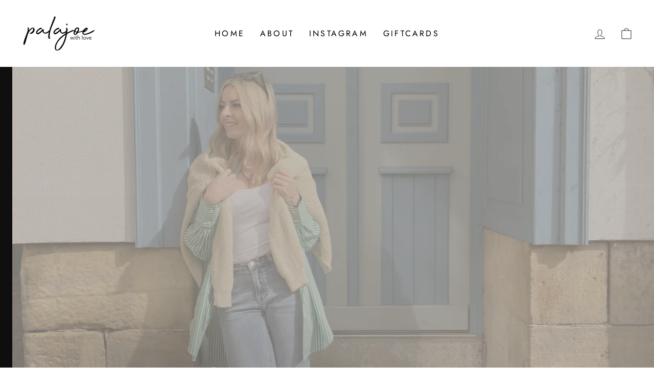

--- FILE ---
content_type: text/css
request_url: https://palajoe.de/cdn/shop/t/5/assets/theme.css?v=179249847029894194151695985803
body_size: 203680
content:
@charset "UTF-8";@font-face{font-family:beyond_infinityregular;src:url(beyond_infinity-webfont.eot)}@font-face{font-family:beyond_infinityregular;src:url([data-uri]) format("woff2"),url([data-uri]) format("woff"),url(beyond_infinity-webfont.svg#beyond_infinityregular) format("svg");font-weight:400;font-style:normal}/*!
  Impulse, by Archetype Themes
  http://archetypethemes.co
*/:root{--colorBtnPrimary:#111111;--colorBtnPrimaryLight:#2b2b2b;--colorBtnPrimaryDim:#040404;--colorBtnPrimaryText:#ffffff;--colorCartDot:#ff4f33;--colorLink:#000000;--colorTextBody:#000000;--colorPrice:#1c1d1d;--colorTextSavings:#C20000;--colorSaleTag:#1c1d1d;--colorSaleTagText:#ffffff;--colorBody:#ffffff;--colorBodyDim:#f2f2f2;--colorFooter:#ffffff;--colorFooterText:#000000;--colorBorder:#e8e8e1;--colorNav:#ffffff;--colorNavText:#000000;--colorAnnouncement:#cdb8ac;--colorAnnouncementText:#ffffff;--colorHeroText:#ffffff;--colorModalBg:#e6e6e6;--colorImageOverlay:#000000;--colorImageOverlayOpacity:.1;--colorImageOverlayTextShadow:.2;--colorSmallImageBg:#ffffff;--colorLargeImageBg:#0f0f0f;--colorGridOverlay:#000000;--colorGridOverlayOpacity:.1;--colorDrawers:#ffffff;--colorDrawersDim:#f2f2f2;--colorDrawerBorder:#e8e8e1;--colorDrawerText:#000000;--colorDrawerTextDark:#000000;--colorDrawerButton:#111111;--colorDrawerButtonText:#ffffff;--grid-gutter:17px;--drawer-gutter:20px;--color-body-text:#000000;--color-body:#ffffff;--color-bg:#ffffff}@media only screen and (min-width:769px){:root{--grid-gutter:22px;--drawer-gutter:30px}}@keyframes spin{0%{transform:rotate(0)}to{transform:rotate(360deg)}}@keyframes preloading{0%{transform-origin:0% 50%;transform:scaleX(0);opacity:0}40%{transform-origin:0% 50%;transform:scaleX(1);opacity:1}41%{transform-origin:100% 50%;transform:scaleX(1);opacity:1}to{transform-origin:100% 50%;transform:scaleX(0);opacity:1}}@keyframes slideshowBars{0%{transform:translate(-100%)}to{transform:translate(0)}}@keyframes grid-product__loading{0%{opacity:1}60%{opacity:0}to{opacity:1}}@keyframes shine{to{left:-200%}}@keyframes overlay-on{0%{opacity:0}to{opacity:.6}}@keyframes overlay-off{0%{opacity:.6}to{opacity:0}}@keyframes full-overlay-on{0%{opacity:0}to{opacity:1}}@keyframes full-overlay-off{0%{opacity:1}to{opacity:0}}@keyframes modal-open{0%{opacity:0;transform:translateY(30px)}to{opacity:1;transform:translateY(0)}}@keyframes modal-closing{0%{opacity:1;transform:scale(1)}to{opacity:0;transform:scale(.9)}}@keyframes rise-up{0%{opacity:1;transform:translateY(120%)}to{opacity:1;transform:translateY(0)}}@keyframes rise-up-out{0%{opacity:1;transform:translateY(0)}to{opacity:1;transform:translateY(-120%)}}@keyframes fade-in{0%{opacity:0}to{opacity:1}}@keyframes fade-out{0%{opacity:1}to{opacity:0}}@keyframes zoom-fade{0%{opacity:0;transform:scale(1.3)}to{opacity:1;transform:scale(1)}}@keyframes placeholder-shimmer{0%{background-position:-150% 0}to{background-position:150% 0}}.flickity-enabled{position:relative}.flickity-enabled:focus{outline:none}.flickity-viewport{overflow:hidden;position:relative;transition:height .35s;height:100%}.flickity-slider{position:absolute;width:100%;height:100%}.flickity-enabled.is-draggable{-webkit-user-select:none;user-select:none}.flickity-enabled.is-draggable .flickity-viewport{cursor:move;cursor:grab}.flickity-enabled.is-draggable .flickity-viewport.is-pointer-down{cursor:grabbing}.flickity-button{position:absolute;border:none;color:#fff;color:var(--colorBtnPrimaryText);background:#111;background:var(--colorBtnPrimary);border-radius:50%}.hero .flickity-button{color:#000;color:var(--colorTextBody);background-color:#fff;background-color:var(--colorBody);box-shadow:0 5px 5px #0000001a}.flickity-button:hover{cursor:pointer;opacity:1}.flickity-button:disabled{display:none;cursor:auto;pointer-events:none}.flickity-prev-next-button{top:50%;width:40px;height:40px;transform:translateY(-50%)}@media only screen and (max-width:768px){.flickity-prev-next-button{width:33px;height:33px}}.flickity-prev-next-button:hover{transform:translateY(-50%) scale(1.12)}.flickity-prev-next-button:active{transform:translateY(-50%) scale(1);transition:transform .05s ease-out}.flickity-previous{left:10px}.flickity-next{right:10px}.flickity-rtl .flickity-previous{left:auto;right:10px}.flickity-rtl .flickity-next{right:auto;left:10px}.flickity-button-icon{position:absolute;left:35%;top:35%;width:30%;height:30%;fill:currentColor}.flickity-page-dots{position:absolute;width:100%;bottom:-25px;padding:0;margin:0;list-style:none;text-align:center;line-height:1;color:currentColor}.hero .flickity-page-dots{bottom:20px;color:#fff}.flickity-rtl .flickity-page-dots{direction:rtl}.flickity-page-dots .dot{display:inline-block;vertical-align:middle;width:6px;height:6px;margin:0 5px;border-radius:100%;cursor:pointer;background-color:currentColor;opacity:.4}.flickity-page-dots .dot:hover{opacity:.6}.flickity-page-dots .dot.is-selected{opacity:1;background-color:currentColor;width:9px;height:9px}.flickity-enabled.is-fade .flickity-slider>*{pointer-events:none;z-index:0}.flickity-enabled.is-fade .flickity-slider>.is-selected{pointer-events:auto;z-index:1}.hero[data-arrows=true]{overflow:visible;z-index:5}.hero[data-arrows=true] .flickity-prev-next-button{top:auto;bottom:-20px;transform:none}.hero[data-arrows=true] .flickity-prev-next-button:hover{transform:scale(1.12)}.hero[data-arrows=true] .flickity-prev-next-button:active{transform:scale(1)}.hero[data-arrows=true] .flickity-previous{left:auto;right:90px}.hero[data-arrows=true] .flickity-next{right:40px}.hero[data-arrows=true].flickity-rtl .flickity-previous{right:auto;left:90px}.hero[data-arrows=true].flickity-rtl .flickity-next{right:auto;left:40px}@media only screen and (max-width:768px){.hero[data-arrows=true] .flickity-prev-next-button{bottom:-16px}.hero[data-arrows=true] .flickity-previous{right:60px}.hero[data-arrows=true] .flickity-next{right:20px}.hero[data-arrows=true].flickity-rtl .flickity-previous{left:60px}.hero[data-arrows=true].flickity-rtl .flickity-next{left:20px}}[data-bars=true].hero .flickity-page-dots{bottom:0;height:6px;line-height:6px;z-index:6}[data-bars=true] .flickity-page-dots .dot{position:relative;border-radius:0;width:120px;height:6px;border:0;opacity:1;vertical-align:top;background:none;overflow:hidden}@media only screen and (max-width:768px){[data-bars=true] .flickity-page-dots .dot{width:45px}}[data-bars=true] .flickity-page-dots .dot:after,[data-bars=true] .flickity-page-dots .dot:before{content:"";display:block;position:absolute;left:0;height:100%;width:100%;background-color:currentColor}[data-bars=true] .flickity-page-dots .dot:before{opacity:.4}[data-bars=true] .flickity-page-dots .dot:hover:before{opacity:.6}[data-bars=true] .flickity-page-dots .dot:after{transform:translate(-100%);transition:none}[data-bars=true] .flickity-page-dots .dot.is-selected:after{animation:slideshowBars 0s linear forwards}.noUi-target,.noUi-target *{-webkit-touch-callout:none;-webkit-tap-highlight-color:rgba(0,0,0,0);-webkit-user-select:none;touch-action:none;user-select:none;box-sizing:border-box}.noUi-target{position:relative}.noUi-base,.noUi-connects{width:100%;height:100%;position:relative;z-index:1}.noUi-connects{overflow:hidden;z-index:0}.noUi-connect,.noUi-origin{will-change:transform;position:absolute;z-index:1;top:0;right:0;-ms-transform-origin:0 0;-webkit-transform-origin:0 0;-webkit-transform-style:preserve-3d;transform-origin:0 0;transform-style:flat}.noUi-connect{height:100%;width:100%}.noUi-origin{height:10%;width:10%}.noUi-txt-dir-rtl.noUi-horizontal .noUi-origin{left:0;right:auto}.noUi-vertical .noUi-origin{width:0}.noUi-horizontal .noUi-origin{height:0}.noUi-handle{-webkit-backface-visibility:hidden;backface-visibility:hidden;position:absolute}.noUi-touch-area{height:100%;width:100%}.noUi-state-tap .noUi-connect,.noUi-state-tap .noUi-origin{transition:transform .3s}.noUi-state-drag *{cursor:inherit!important}.noUi-horizontal{height:18px}.noUi-horizontal .noUi-handle{width:34px;height:28px;right:-17px;top:-6px}.noUi-vertical{width:18px}.noUi-vertical .noUi-handle{width:28px;height:34px;right:-6px;top:-17px}.noUi-txt-dir-rtl.noUi-horizontal .noUi-handle{left:-17px;right:auto}.noUi-target{background:#fafafa;border-radius:4px;border:1px solid #d3d3d3;box-shadow:inset 0 1px 1px #f0f0f0,0 3px 6px -5px #bbb}.noUi-connects{border-radius:3px}.noUi-connect{background:#3fb8af}.noUi-draggable{cursor:ew-resize}.noUi-vertical .noUi-draggable{cursor:ns-resize}.noUi-handle{border:1px solid #d9d9d9;border-radius:3px;background:#fff;cursor:default;box-shadow:inset 0 0 1px #fff,inset 0 1px 7px #ebebeb,0 3px 6px -3px #bbb}.noUi-active{box-shadow:inset 0 0 1px #fff,inset 0 1px 7px #ddd,0 3px 6px -3px #bbb}.noUi-handle:after,.noUi-handle:before{content:"";display:block;position:absolute;height:14px;width:1px;background:#e8e7e6;left:14px;top:6px}.noUi-handle:after{left:17px}.noUi-vertical .noUi-handle:after,.noUi-vertical .noUi-handle:before{width:14px;height:1px;left:6px;top:14px}.noUi-vertical .noUi-handle:after{top:17px}[disabled] .noUi-connect{background:#b8b8b8}[disabled].noUi-handle,[disabled] .noUi-handle,[disabled].noUi-target{cursor:not-allowed}.noUi-pips,.noUi-pips *{box-sizing:border-box}.noUi-pips{position:absolute;color:#999}.noUi-value{position:absolute;white-space:nowrap;text-align:center}.noUi-value-sub{color:#ccc;font-size:10px}.noUi-marker{position:absolute;background:#ccc}.noUi-marker-sub,.noUi-marker-large{background:#aaa}.noUi-pips-horizontal{padding:10px 0;height:80px;top:100%;left:0;width:100%}.noUi-value-horizontal{transform:translate(-50%,50%)}.noUi-rtl .noUi-value-horizontal{transform:translate(50%,50%)}.noUi-marker-horizontal.noUi-marker{margin-left:-1px;width:2px;height:5px}.noUi-marker-horizontal.noUi-marker-sub{height:10px}.noUi-marker-horizontal.noUi-marker-large{height:15px}.noUi-pips-vertical{padding:0 10px;height:100%;top:0;left:100%}.noUi-value-vertical{transform:translateY(-50%);padding-left:25px}.noUi-rtl .noUi-value-vertical{transform:translateY(50%)}.noUi-marker-vertical.noUi-marker{width:5px;height:2px;margin-top:-1px}.noUi-marker-vertical.noUi-marker-sub{width:10px}.noUi-marker-vertical.noUi-marker-large{width:15px}.noUi-tooltip{display:block;position:absolute;border:1px solid #d9d9d9;border-radius:3px;background:#fff;color:#000;padding:5px;text-align:center;white-space:nowrap}.noUi-horizontal .noUi-tooltip{transform:translate(-50%);left:50%;bottom:120%}.noUi-vertical .noUi-tooltip{transform:translateY(-50%);top:50%;right:120%}.noUi-horizontal .noUi-origin>.noUi-tooltip{transform:translate(50%);left:auto;bottom:10px}.noUi-vertical .noUi-origin>.noUi-tooltip{transform:translateY(-18px);top:auto;right:28px}*,:after,:before,input{box-sizing:border-box}body,html{padding:0;margin:0}article,aside,details,figcaption,figure,footer,header,hgroup,main,nav,section,summary{display:block}audio,canvas,progress,video{display:inline-block;vertical-align:baseline}input[type=number]::-webkit-inner-spin-button,input[type=number]::-webkit-outer-spin-button{height:auto}input[type=search]::-webkit-search-cancel-button,input[type=search]::-webkit-search-decoration{-webkit-appearance:none}.grid:after{content:"";display:table;clear:both}.grid{list-style:none;padding:0;margin:0 0 0 -22px}@media only screen and (max-width:768px){.grid{margin-left:-17px}html[dir=rtl] .grid{margin-left:0;margin-right:-17px}}html[dir=rtl] .grid{margin-left:0;margin-right:-22px}.grid--small{margin-left:-10px}.grid--small .grid__item{padding-left:10px}.grid__item{float:left;padding-left:22px;width:100%;min-height:1px}@media only screen and (max-width:768px){.grid__item{padding-left:17px}html[dir=rtl] .grid__item{padding-left:0;padding-right:17px}}html[dir=rtl] .grid__item{float:right;padding-left:0;padding-right:22px}.grid--no-gutters{margin-left:0}.grid--no-gutters .grid__item{padding-left:0}.grid--flush-bottom{margin-bottom:-22px;overflow:auto}.grid--flush-bottom>.grid__item{margin-bottom:22px}.grid--center{text-align:center}.grid--center .grid__item{float:none;display:inline-block;vertical-align:top;text-align:left}html[dir=rtl] .grid--center .grid__item{text-align:right}.grid--full{margin-left:0}.grid--full>.grid__item{padding-left:0}@media only screen and (min-width:769px){.grid--table-large{display:table;width:100%;table-layout:fixed}.grid--table-large>.grid__item{display:table-cell;vertical-align:middle;float:none}}@media only screen and (max-width:768px){.small--grid--flush{margin-left:-2px}.page-width .small--grid--flush{margin-left:-17px;margin-right:-15px}.small--grid--flush>.grid__item{padding-left:2px}}.one-whole{width:100%}.one-half{width:50%}.one-third{width:33.33333%}.two-thirds{width:66.66667%}.one-quarter{width:25%}.two-quarters{width:50%}.three-quarters{width:75%}.one-fifth{width:20%}.two-fifths{width:40%}.three-fifths{width:60%}.four-fifths{width:80%}.one-sixth{width:16.66667%}.two-sixths{width:33.33333%}.three-sixths{width:50%}.four-sixths{width:66.66667%}.five-sixths{width:83.33333%}@media only screen and (max-width:768px){.small--one-whole{width:100%}.small--one-half{width:50%}.small--one-third{width:33.33333%}.small--two-thirds{width:66.66667%}.grid--uniform .small--one-half:nth-of-type(odd),.grid--uniform .small--one-third:nth-of-type(3n+1){clear:both}.small--one-quarter{width:25%}.small--two-quarters{width:50%}.small--three-quarters{width:75%}.grid--uniform .small--one-quarter:nth-of-type(4n+1){clear:both}.small--one-fifth{width:20%}.small--two-fifths{width:40%}.small--three-fifths{width:60%}.small--four-fifths{width:80%}.grid--uniform .small--one-fifth:nth-of-type(5n+1){clear:both}.small--one-sixth{width:16.66667%}.small--two-sixths{width:33.33333%}.small--three-sixths{width:50%}.small--four-sixths{width:66.66667%}.small--five-sixths{width:83.33333%}.grid--uniform .small--one-sixth:nth-of-type(6n+1),.grid--uniform .small--three-sixths:nth-of-type(odd),.grid--uniform .small--two-sixths:nth-of-type(3n+1){clear:both}}@media only screen and (min-width:769px){.medium-up--one-whole{width:100%}.medium-up--one-half{width:50%}.medium-up--one-third{width:33.33333%}.medium-up--two-thirds{width:66.66667%}.grid--uniform .medium-up--one-half:nth-of-type(odd),.grid--uniform .medium-up--one-third:nth-of-type(3n+1){clear:both}.medium-up--one-quarter{width:25%}.medium-up--two-quarters{width:50%}.medium-up--three-quarters{width:75%}.grid--uniform .medium-up--one-quarter:nth-of-type(4n+1){clear:both}.medium-up--one-fifth{width:20%}.medium-up--two-fifths{width:40%}.medium-up--three-fifths{width:60%}.medium-up--four-fifths{width:80%}.grid--uniform .medium-up--one-fifth:nth-of-type(5n+1){clear:both}.medium-up--one-sixth{width:16.66667%}.medium-up--two-sixths{width:33.33333%}.medium-up--three-sixths{width:50%}.medium-up--four-sixths{width:66.66667%}.medium-up--five-sixths{width:83.33333%}.grid--uniform .medium-up--one-sixth:nth-of-type(6n+1),.grid--uniform .medium-up--three-sixths:nth-of-type(odd),.grid--uniform .medium-up--two-sixths:nth-of-type(3n+1){clear:both}}.show{display:block!important}.hide{display:none!important}.text-left{text-align:left!important}.text-right{text-align:right!important}.text-center{text-align:center!important}@media only screen and (max-width:768px){.small--show{display:block!important}.small--hide{display:none!important}.small--text-left{text-align:left!important}.small--text-right{text-align:right!important}.small--text-center{text-align:center!important}}@media only screen and (max-width:959px){.medium-down--show{display:block!important}.medium-down--hide{display:none!important}.medium-down--text-left{text-align:left!important}.medium-down--text-right{text-align:right!important}.medium-down--text-center{text-align:center!important}}@media only screen and (min-width:769px){.medium-up--show{display:block!important}.medium-up--hide{display:none!important}.medium-up--text-left{text-align:left!important}.medium-up--text-right{text-align:right!important}.medium-up--text-center{text-align:center!important}}.flex-grid{display:flex;flex-wrap:wrap;flex:1 1 100%}[data-center-text=true] .flex-grid{justify-content:center}.flex-grid--center{align-items:center}.flex-grid--gutters{margin-top:-15px;margin-left:-15px}.flex-grid__item{flex:0 1 100%;display:flex;align-items:stretch}.flex-grid--gutters .flex-grid__item{padding-top:15px;padding-left:15px}.flex-grid__item>*{flex:1 1 100%}.flex-grid__item--stretch{flex:1 1 100%}.flex-grid__item--stretch:first-child{min-width:250px}@media only screen and (min-width:769px){.flex-grid__item--33{flex-basis:33.33%}.flex-grid__item--50{flex-basis:50%}}@media only screen and (max-width:768px){.flex-grid__item--mobile-second{order:2}}.clearfix:after{content:"";display:table;clear:both}html:not(.no-js):not(.tab-outline) :focus{outline:none}.is-transitioning{display:block!important;visibility:visible!important}.display-table{display:table;table-layout:fixed;width:100%}.display-table-cell{display:table-cell;vertical-align:middle;float:none}@media only screen and (min-width:769px){.medium-up--display-table{display:table;table-layout:fixed;width:100%}.medium-up--display-table-cell{display:table-cell;vertical-align:middle;float:none}}.visually-hidden{clip:rect(0,0,0,0);overflow:hidden;position:absolute;height:1px;width:1px}.visually-invisible{opacity:0!important}.skip-link:focus{clip:auto;width:auto;height:auto;margin:0;color:#000;color:var(--colorTextBody);background-color:#fff;background-color:var(--colorBody);padding:10px;opacity:1;z-index:10000;transition:none}html{touch-action:manipulation}html[dir=rtl]{direction:rtl}body,html{background-color:#fff;background-color:var(--colorBody);color:#000;color:var(--colorTextBody)}.page-width{max-width:1500px;margin:0 auto}.page-full,.page-width{padding:0 17px}@media only screen and (min-width:769px){.page-full,.page-width{padding:0 40px}}.page-width--narrow{max-width:1000px}.page-width--tiny{max-width:450px}@media only screen and (max-width:768px){.page-width--flush-small{padding:0}}.page-content,.shopify-email-marketing-confirmation__container,.shopify-policy__container{padding-top:40px;padding-bottom:40px}@media only screen and (min-width:769px){.page-content,.shopify-email-marketing-confirmation__container,.shopify-policy__container{padding-top:75px;padding-bottom:75px}}.shopify-email-marketing-confirmation__container{text-align:center}.page-content--top,.page-content--with-blocks{padding-bottom:0}.page-content--bottom{padding-top:0}.main-content{display:block;min-height:300px}@media only screen and (min-width:769px){.main-content{min-height:700px}}.template-challange .main-content{min-height:0}.hr--large,.hr--medium,.hr--small,hr{height:1px;border:0;border-top:1px solid;border-top-color:#e8e8e1;border-top-color:var(--colorBorder)}.hr--small{margin:15px auto}.hr--medium{margin:25px auto}@media only screen and (min-width:769px){.hr--medium{margin:35px auto}}.hr--large{margin:30px auto}@media only screen and (min-width:769px){.hr--large{margin:45px auto}}.page-blocks+.hr--large,.page-blocks+[data-section-type=recently-viewed] .hr--large{margin-top:0}.hr--clear{border:0}@media only screen and (max-width:768px){.table--responsive thead{display:none}.table--responsive tr{display:block}.table--responsive td,.table--responsive tr{float:left;clear:both;width:100%}.table--responsive td,.table--responsive th{display:block;text-align:right;padding:15px}.table--responsive td:before{content:attr(data-label);float:left;font-size:12px;padding-right:10px}}@media only screen and (max-width:768px){.table--small-hide{display:none!important}.table__section+.table__section{position:relative;margin-top:10px;padding-top:15px}.table__section+.table__section:after{content:"";display:block;position:absolute;top:0;left:15px;right:15px;border-bottom:1px solid;border-bottom-color:#e8e8e1;border-bottom-color:var(--colorBorder)}}.faux-select,body,button,input,select,textarea{font-family:var(--typeBasePrimary),var(--typeBaseFallback);font-size:calc(var(--typeBaseSize)*.92);letter-spacing:var(--typeBaseSpacing);line-height:var(--typeBaseLineHeight)}@media only screen and (min-width:769px){.faux-select,body,button,input,select,textarea{font-size:var(--typeBaseSize)}}.faux-select,body,button,input,select,textarea{-webkit-font-smoothing:antialiased;-webkit-text-size-adjust:100%;text-rendering:optimizeSpeed}body{font-weight:var(--typeBaseWeight)}p{margin:0 0 15px}p img{margin:0}em{font-style:italic}b,strong{font-weight:700}p[data-spam-detection-disclaimer],small{font-size:.85em}sub,sup{position:relative;font-size:60%;vertical-align:baseline}sup{top:-.5em}sub{bottom:-.5em}.rte blockquote,blockquote{margin:0;padding:15px 30px 40px}.rte blockquote p,blockquote p{margin-bottom:0}.rte blockquote p+cite,blockquote p+cite{margin-top:15px}.rte blockquote cite,blockquote cite{display:block}code,pre{background-color:#faf7f5;font-family:Consolas,monospace;font-size:1em;border:0 none;padding:0 2px;color:#51ab62}pre{overflow:auto;padding:15px;margin:0 0 30px}.label,label:not(.variant__button-label):not(.text-label){text-transform:uppercase;letter-spacing:.3em;font-size:.8em}label,.label-info{display:block;margin-bottom:10px}.h1,.h2,.h3,.h4,.h5,.h6,h1,h2,h3,h4,h5,h6{display:block;margin:0 0 10px}@media only screen and (min-width:769px){.h1,.h2,.h3,.h4,.h5,.h6,h1,h2,h3,h4,h5,h6{margin:0 0 15px}}.h1 a,.h2 a,.h3 a,.h4 a,.h5 a,.h6 a,h1 a,h2 a,h3 a,h4 a,h5 a,h6 a{text-decoration:none;font-weight:inherit}.h1,.h2,.h3,h1,h2,h3{font-family:beyond_infinityregular;font-weight:400;letter-spacing:var(--typeHeaderSpacing);line-height:var(--typeHeaderLineHeight)}.h1,h1{font-size:calc(var(--typeHeaderSize)*.85)}.h2,h2{font-size:calc(var(--typeHeaderSize)*.73)}.h3,h3{font-size:calc(var(--typeHeaderSize)*.62)}@media only screen and (min-width:769px){.h1,h1{font-size:var(--typeHeaderSize)}.h2,h2{font-size:calc(var(--typeHeaderSize)*.85)}.h3,h3{font-size:calc(var(--typeHeaderSize)*.65)}}.h4,h4{text-transform:uppercase;letter-spacing:.3em;font-size:.8em}.h5,.h6,h5,h6{text-transform:uppercase;letter-spacing:.3em;font-size:.8em;margin-bottom:10px}@media only screen and (max-width:768px){.h5,.h6,h5,h6{margin-bottom:5px}}.subheading{text-transform:uppercase;letter-spacing:.3em}.text-spacing,.text-spacing.rte:last-child{margin-bottom:15px}@media only screen and (max-width:768px){.rte table td,.rte table th{padding:6px 8px}}.collapsible-content .rte table td,.collapsible-content .rte table th{padding:6px 8px}.comment-author{margin-bottom:0}.comment-date{font-size:calc(var(--typeBaseSize)*.85);display:block;margin-top:3px}@media only screen and (max-width:768px){.comment-date{margin-bottom:15px}}.ajaxcart__subtotal{text-transform:uppercase;letter-spacing:.3em;font-size:.8em}.rte .enlarge-text{margin:0;font-size:1.3em}@media only screen and (min-width:769px){.rte .enlarge-text--offset p{padding-right:15%}.text-center .rte .enlarge-text--offset p{padding:0 5%}}@media only screen and (min-width:769px){.table--small-text{font-size:calc(var(--typeBaseSize)*.85)}}.index-section--footer h3{font-size:1.5em}html[dir=rtl] .text-left{text-align:right!important}html[dir=rtl] .text-right{text-align:left!important}.icon-and-text{display:flex;flex-wrap:nowrap;align-items:center}.icon-and-text .icon{flex:0 0 auto}ol,ul{margin:0 0 15px 30px;padding:0;text-rendering:optimizeLegibility}ol ol{list-style:lower-alpha}ol{list-style:decimal}ol ol,ol ul,ul ol,ul ul{margin:4px 0 5px 20px}li{margin-bottom:.25em}ul.square{list-style:square outside}ul.disc{list-style:disc outside}ol.alpha{list-style:lower-alpha outside}.no-bullets{list-style:none outside;margin-left:0}.inline-list{padding:0;margin:0}.inline-list li{display:inline-block;margin-bottom:0;vertical-align:middle}table{width:100%;border-spacing:1px;position:relative;border:0 none;background:#e8e8e1;background:var(--colorBorder)}.table-wrapper{max-width:100%;overflow:auto;-webkit-overflow-scrolling:touch}td,th{border:0 none;text-align:left;padding:10px 15px;background:#fff;background:var(--colorBody)}html[dir=rtl] td,html[dir=rtl] th{text-align:right}th,.table__title{font-weight:700}.text-link,a{color:#000;color:var(--colorTextBody);text-decoration:none;background:transparent}.text-link:hover,a:hover{color:#000;color:var(--colorTextBody)}.text-link{display:inline;border:0 none;background:none;padding:0;margin:0}.rte a,.shopify-email-marketing-confirmation__container a,.shopify-policy__container a{color:#000;color:var(--colorLink)}button{overflow:visible;color:currentColor}button[disabled],html input[disabled]{cursor:default}.btn,.product-reviews .spr-button,.product-reviews .spr-summary-actions a,.rte .btn,.shopify-payment-button .shopify-payment-button__button--unbranded{line-height:1.42;text-decoration:none;text-align:center;white-space:normal;font-size:calc(var(--typeBaseSize) - 4px);font-size:max(calc(var(--typeBaseSize) - 4px),13px);font-weight:700;text-transform:uppercase;letter-spacing:.3em;display:inline-block;padding:11px 20px;margin:0;width:auto;min-width:90px;vertical-align:middle;cursor:pointer;border:1px solid transparent;-webkit-user-select:none;user-select:none;-webkit-appearance:none;-moz-appearance:none;border-radius:var(--buttonRadius);color:#fff;color:var(--colorBtnPrimaryText);background:#111;background:var(--colorBtnPrimary)}@media only screen and (max-width:768px){.btn,.product-reviews .spr-button,.product-reviews .spr-summary-actions a,.rte .btn,.shopify-payment-button .shopify-payment-button__button--unbranded{padding:9px 17px;font-size:calc(var(--typeBaseSize) - 5px);font-size:max(calc(var(--typeBaseSize) - 5px),11px)}}.btn:hover,.product-reviews .spr-button:hover,.product-reviews .spr-summary-actions a:hover,.rte .btn:hover,.shopify-payment-button .shopify-payment-button__button--unbranded:hover{color:#fff;color:var(--colorBtnPrimaryText);background-color:#111;background-color:var(--colorBtnPrimary)}.btn.disabled,.btn[disabled],.product-reviews .spr-button.disabled,.product-reviews .spr-button[disabled],.product-reviews .spr-summary-actions a.disabled,.product-reviews .spr-summary-actions a[disabled],.rte .btn.disabled,.rte .btn[disabled],.shopify-payment-button .shopify-payment-button__button--unbranded.disabled,.shopify-payment-button .shopify-payment-button__button--unbranded[disabled]{cursor:default;color:#b6b6b6;background-color:#f6f6f6}.btn.disabled:hover,.btn[disabled]:hover,.product-reviews .spr-button.disabled:hover,.product-reviews .spr-button[disabled]:hover,.product-reviews .spr-summary-actions a.disabled:hover,.product-reviews .spr-summary-actions a[disabled]:hover,.rte .btn.disabled:hover,.rte .btn[disabled]:hover,.shopify-payment-button .shopify-payment-button__button--unbranded.disabled:hover,.shopify-payment-button .shopify-payment-button__button--unbranded[disabled]:hover{color:#b6b6b6;background-color:#f6f6f6}[data-button_style=angled] .btn.disabled:after,[data-button_style=angled] .btn.disabled:before,[data-button_style=angled] .btn[disabled]:after,[data-button_style=angled] .btn[disabled]:before,[data-button_style=angled] .product-reviews .spr-button.disabled:after,[data-button_style=angled] .product-reviews .spr-button.disabled:before,[data-button_style=angled] .product-reviews .spr-button[disabled]:after,[data-button_style=angled] .product-reviews .spr-button[disabled]:before,[data-button_style=angled] .product-reviews .spr-summary-actions a.disabled:after,[data-button_style=angled] .product-reviews .spr-summary-actions a.disabled:before,[data-button_style=angled] .product-reviews .spr-summary-actions a[disabled]:after,[data-button_style=angled] .product-reviews .spr-summary-actions a[disabled]:before,[data-button_style=angled] .rte .btn.disabled:after,[data-button_style=angled] .rte .btn.disabled:before,[data-button_style=angled] .rte .btn[disabled]:after,[data-button_style=angled] .rte .btn[disabled]:before,[data-button_style=angled] .shopify-payment-button .shopify-payment-button__button--unbranded.disabled:after,[data-button_style=angled] .shopify-payment-button .shopify-payment-button__button--unbranded.disabled:before,[data-button_style=angled] .shopify-payment-button .shopify-payment-button__button--unbranded[disabled]:after,[data-button_style=angled] .shopify-payment-button .shopify-payment-button__button--unbranded[disabled]:before{background-color:#f6f6f6;border-top:1px solid;border-top-color:#b6b6b6;border-bottom:1px solid;border-bottom-color:#b6b6b6}[data-button_style=angled] .btn,[data-button_style=angled] .product-reviews .spr-button,[data-button_style=angled] .product-reviews .spr-summary-actions a,[data-button_style=angled] .rte .btn,[data-button_style=angled] .shopify-payment-button .shopify-payment-button__button--unbranded{position:relative;border:0;margin-left:10px;margin-right:10px}[data-button_style=angled] .btn:after,[data-button_style=angled] .btn:before,[data-button_style=angled] .product-reviews .spr-button:after,[data-button_style=angled] .product-reviews .spr-button:before,[data-button_style=angled] .product-reviews .spr-summary-actions a:after,[data-button_style=angled] .product-reviews .spr-summary-actions a:before,[data-button_style=angled] .rte .btn:after,[data-button_style=angled] .rte .btn:before,[data-button_style=angled] .shopify-payment-button .shopify-payment-button__button--unbranded:after,[data-button_style=angled] .shopify-payment-button .shopify-payment-button__button--unbranded:before{content:"";position:absolute;display:block;top:0;bottom:0;width:20px;transform:skew(-12deg);background-color:inherit}[data-button_style=angled] .btn:before,[data-button_style=angled] .product-reviews .spr-button:before,[data-button_style=angled] .product-reviews .spr-summary-actions a:before,[data-button_style=angled] .rte .btn:before,[data-button_style=angled] .shopify-payment-button .shopify-payment-button__button--unbranded:before{left:-6px}[data-button_style=angled] .btn:after,[data-button_style=angled] .product-reviews .spr-button:after,[data-button_style=angled] .product-reviews .spr-summary-actions a:after,[data-button_style=angled] .rte .btn:after,[data-button_style=angled] .shopify-payment-button .shopify-payment-button__button--unbranded:after{right:-6px}[data-button_style=angled] .btn.btn--small:before,[data-button_style=angled] .product-reviews .spr-button.btn--small:before,[data-button_style=angled] .product-reviews .spr-summary-actions a.btn--small:before,[data-button_style=angled] .rte .btn.btn--small:before,[data-button_style=angled] .shopify-payment-button .shopify-payment-button__button--unbranded.btn--small:before{left:-5px}[data-button_style=angled] .btn.btn--small:after,[data-button_style=angled] .product-reviews .spr-button.btn--small:after,[data-button_style=angled] .product-reviews .spr-summary-actions a.btn--small:after,[data-button_style=angled] .rte .btn.btn--small:after,[data-button_style=angled] .shopify-payment-button .shopify-payment-button__button--unbranded.btn--small:after{right:-5px}[data-button_style=square] .btn:not(.btn--secondary):not(.btn--tertiary):not(.btn--inverse):not(.btn--body):not(.btn--static),[data-button_style=square] .product-reviews .spr-button:not(.btn--secondary):not(.btn--tertiary):not(.btn--inverse):not(.btn--body):not(.btn--static),[data-button_style=square] .product-reviews .spr-summary-actions a:not(.btn--secondary):not(.btn--tertiary):not(.btn--inverse):not(.btn--body):not(.btn--static),[data-button_style=square] .rte .btn:not(.btn--secondary):not(.btn--tertiary):not(.btn--inverse):not(.btn--body):not(.btn--static),[data-button_style=square] .shopify-payment-button .shopify-payment-button__button--unbranded:not(.btn--secondary):not(.btn--tertiary):not(.btn--inverse):not(.btn--body):not(.btn--static),[data-button_style^=round] .btn:not(.btn--secondary):not(.btn--tertiary):not(.btn--inverse):not(.btn--body):not(.btn--static),[data-button_style^=round] .product-reviews .spr-button:not(.btn--secondary):not(.btn--tertiary):not(.btn--inverse):not(.btn--body):not(.btn--static),[data-button_style^=round] .product-reviews .spr-summary-actions a:not(.btn--secondary):not(.btn--tertiary):not(.btn--inverse):not(.btn--body):not(.btn--static),[data-button_style^=round] .rte .btn:not(.btn--secondary):not(.btn--tertiary):not(.btn--inverse):not(.btn--body):not(.btn--static),[data-button_style^=round] .shopify-payment-button .shopify-payment-button__button--unbranded:not(.btn--secondary):not(.btn--tertiary):not(.btn--inverse):not(.btn--body):not(.btn--static){position:relative;overflow:hidden;transition:background .2s ease 0s}[data-button_style=square] .btn:not(.btn--secondary):not(.btn--tertiary):not(.btn--inverse):not(.btn--body):not(.btn--static):after,[data-button_style=square] .product-reviews .spr-button:not(.btn--secondary):not(.btn--tertiary):not(.btn--inverse):not(.btn--body):not(.btn--static):after,[data-button_style=square] .product-reviews .spr-summary-actions a:not(.btn--secondary):not(.btn--tertiary):not(.btn--inverse):not(.btn--body):not(.btn--static):after,[data-button_style=square] .rte .btn:not(.btn--secondary):not(.btn--tertiary):not(.btn--inverse):not(.btn--body):not(.btn--static):after,[data-button_style=square] .shopify-payment-button .shopify-payment-button__button--unbranded:not(.btn--secondary):not(.btn--tertiary):not(.btn--inverse):not(.btn--body):not(.btn--static):after,[data-button_style^=round] .btn:not(.btn--secondary):not(.btn--tertiary):not(.btn--inverse):not(.btn--body):not(.btn--static):after,[data-button_style^=round] .product-reviews .spr-button:not(.btn--secondary):not(.btn--tertiary):not(.btn--inverse):not(.btn--body):not(.btn--static):after,[data-button_style^=round] .product-reviews .spr-summary-actions a:not(.btn--secondary):not(.btn--tertiary):not(.btn--inverse):not(.btn--body):not(.btn--static):after,[data-button_style^=round] .rte .btn:not(.btn--secondary):not(.btn--tertiary):not(.btn--inverse):not(.btn--body):not(.btn--static):after,[data-button_style^=round] .shopify-payment-button .shopify-payment-button__button--unbranded:not(.btn--secondary):not(.btn--tertiary):not(.btn--inverse):not(.btn--body):not(.btn--static):after{content:"";position:absolute;top:0;left:150%;width:200%;height:100%;transform:skew(-20deg);background-image:linear-gradient(90deg,transparent,hsla(0,0%,100%,.25),transparent)}[data-button_style=square] .btn:not(.btn--secondary):not(.btn--tertiary):not(.btn--inverse):not(.btn--body):not(.btn--static):hover:after,[data-button_style=square] .product-reviews .spr-button:not(.btn--secondary):not(.btn--tertiary):not(.btn--inverse):not(.btn--body):not(.btn--static):hover:after,[data-button_style=square] .product-reviews .spr-summary-actions a:not(.btn--secondary):not(.btn--tertiary):not(.btn--inverse):not(.btn--body):not(.btn--static):hover:after,[data-button_style=square] .rte .btn:not(.btn--secondary):not(.btn--tertiary):not(.btn--inverse):not(.btn--body):not(.btn--static):hover:after,[data-button_style=square] .shopify-payment-button .shopify-payment-button__button--unbranded:not(.btn--secondary):not(.btn--tertiary):not(.btn--inverse):not(.btn--body):not(.btn--static):hover:after,[data-button_style^=round] .btn:not(.btn--secondary):not(.btn--tertiary):not(.btn--inverse):not(.btn--body):not(.btn--static):hover:after,[data-button_style^=round] .product-reviews .spr-button:not(.btn--secondary):not(.btn--tertiary):not(.btn--inverse):not(.btn--body):not(.btn--static):hover:after,[data-button_style^=round] .product-reviews .spr-summary-actions a:not(.btn--secondary):not(.btn--tertiary):not(.btn--inverse):not(.btn--body):not(.btn--static):hover:after,[data-button_style^=round] .rte .btn:not(.btn--secondary):not(.btn--tertiary):not(.btn--inverse):not(.btn--body):not(.btn--static):hover:after,[data-button_style^=round] .shopify-payment-button .shopify-payment-button__button--unbranded:not(.btn--secondary):not(.btn--tertiary):not(.btn--inverse):not(.btn--body):not(.btn--static):hover:after{animation:shine .75s cubic-bezier(.01,.56,1,1)}[data-button_style=square] .btn:not(.btn--secondary):not(.btn--tertiary):not(.btn--inverse):not(.btn--body):not(.btn--static):hover,[data-button_style=square] .product-reviews .spr-button:not(.btn--secondary):not(.btn--tertiary):not(.btn--inverse):not(.btn--body):not(.btn--static):hover,[data-button_style=square] .product-reviews .spr-summary-actions a:not(.btn--secondary):not(.btn--tertiary):not(.btn--inverse):not(.btn--body):not(.btn--static):hover,[data-button_style=square] .rte .btn:not(.btn--secondary):not(.btn--tertiary):not(.btn--inverse):not(.btn--body):not(.btn--static):hover,[data-button_style=square] .shopify-payment-button .shopify-payment-button__button--unbranded:not(.btn--secondary):not(.btn--tertiary):not(.btn--inverse):not(.btn--body):not(.btn--static):hover,[data-button_style^=round] .btn:not(.btn--secondary):not(.btn--tertiary):not(.btn--inverse):not(.btn--body):not(.btn--static):hover,[data-button_style^=round] .product-reviews .spr-button:not(.btn--secondary):not(.btn--tertiary):not(.btn--inverse):not(.btn--body):not(.btn--static):hover,[data-button_style^=round] .product-reviews .spr-summary-actions a:not(.btn--secondary):not(.btn--tertiary):not(.btn--inverse):not(.btn--body):not(.btn--static):hover,[data-button_style^=round] .rte .btn:not(.btn--secondary):not(.btn--tertiary):not(.btn--inverse):not(.btn--body):not(.btn--static):hover,[data-button_style^=round] .shopify-payment-button .shopify-payment-button__button--unbranded:not(.btn--secondary):not(.btn--tertiary):not(.btn--inverse):not(.btn--body):not(.btn--static):hover{background:#2b2b2b;background:var(--colorBtnPrimaryLight);transition-delay:.25s}[data-button_style=square] .btn:not(.btn--secondary):not(.btn--tertiary):not(.btn--inverse):not(.btn--body):not(.btn--static):active,[data-button_style=square] .product-reviews .spr-button:not(.btn--secondary):not(.btn--tertiary):not(.btn--inverse):not(.btn--body):not(.btn--static):active,[data-button_style=square] .product-reviews .spr-summary-actions a:not(.btn--secondary):not(.btn--tertiary):not(.btn--inverse):not(.btn--body):not(.btn--static):active,[data-button_style=square] .rte .btn:not(.btn--secondary):not(.btn--tertiary):not(.btn--inverse):not(.btn--body):not(.btn--static):active,[data-button_style=square] .shopify-payment-button .shopify-payment-button__button--unbranded:not(.btn--secondary):not(.btn--tertiary):not(.btn--inverse):not(.btn--body):not(.btn--static):active,[data-button_style^=round] .btn:not(.btn--secondary):not(.btn--tertiary):not(.btn--inverse):not(.btn--body):not(.btn--static):active,[data-button_style^=round] .product-reviews .spr-button:not(.btn--secondary):not(.btn--tertiary):not(.btn--inverse):not(.btn--body):not(.btn--static):active,[data-button_style^=round] .product-reviews .spr-summary-actions a:not(.btn--secondary):not(.btn--tertiary):not(.btn--inverse):not(.btn--body):not(.btn--static):active,[data-button_style^=round] .rte .btn:not(.btn--secondary):not(.btn--tertiary):not(.btn--inverse):not(.btn--body):not(.btn--static):active,[data-button_style^=round] .shopify-payment-button .shopify-payment-button__button--unbranded:not(.btn--secondary):not(.btn--tertiary):not(.btn--inverse):not(.btn--body):not(.btn--static):active{background:#111;background:var(--colorBtnPrimary);transition-delay:0s}.shopify-payment-button .shopify-payment-button__button--unbranded:hover:not([disabled]){color:#fff;color:var(--colorBtnPrimaryText);background-color:#111;background-color:var(--colorBtnPrimary)}.shopify-payment-button__more-options{color:inherit}.btn--secondary,.rte .btn--secondary{color:#000;color:var(--colorTextBody);border:1px solid;border-color:#e8e8e1;border-color:var(--colorBorder);background-color:transparent}[data-button_style=angled] .btn--secondary,[data-button_style=angled] .rte .btn--secondary{border-left:0;border-right:0;border-top:1px solid;border-bottom:1px solid;border-top-color:#e8e8e1;border-top-color:var(--colorBorder);border-bottom-color:#e8e8e1;border-bottom-color:var(--colorBorder)}[data-button_style=angled] .btn--secondary:after,[data-button_style=angled] .btn--secondary:before,[data-button_style=angled] .rte .btn--secondary:after,[data-button_style=angled] .rte .btn--secondary:before{background-color:transparent;top:-1px;bottom:-1px}[data-button_style=angled] .btn--secondary:before,[data-button_style=angled] .rte .btn--secondary:before{border-left:1px solid;border-left-color:#e8e8e1;border-left-color:var(--colorBorder);border-bottom:1px solid;border-bottom-color:#e8e8e1;border-bottom-color:var(--colorBorder)}[data-button_style=angled] .btn--secondary:after,[data-button_style=angled] .rte .btn--secondary:after{border-top:1px solid;border-top-color:#e8e8e1;border-top-color:var(--colorBorder);border-right:1px solid;border-right-color:#e8e8e1;border-right-color:var(--colorBorder)}.btn--secondary:hover,.rte .btn--secondary:hover{color:#000;color:var(--colorTextBody);border-color:#000;border-color:var(--colorTextBody);background-color:transparent;transition:border .3s ease}.btn--secondary:hover:before,.rte .btn--secondary:hover:before{border-color:#000;border-color:var(--colorTextBody);transition:border .3s ease}.btn--secondary:hover:after,.rte .btn--secondary:hover:after{border-color:#000;border-color:var(--colorTextBody);transition:border .3s ease}.btn--tertiary,.rte .btn--tertiary{font-weight:400;text-transform:none;letter-spacing:normal;background-color:transparent;border:1px solid;border-color:#e8e8e1;border-color:var(--colorBorder);color:#000;color:var(--colorTextBody);padding:8px 10px;white-space:nowrap}.btn--tertiary:hover,.rte .btn--tertiary:hover{background-color:transparent;color:#000;color:var(--colorTextBody)}.btn--tertiary.disabled,.btn--tertiary[disabled],.rte .btn--tertiary.disabled,.rte .btn--tertiary[disabled]{cursor:default;color:#b6b6b6;background-color:#f6f6f6;border-color:#b6b6b6}[data-button_style=angled] .btn--tertiary,[data-button_style=angled] .rte .btn--tertiary{margin-left:0;margin-right:0}[data-button_style=angled] .btn--tertiary:after,[data-button_style=angled] .btn--tertiary:before,[data-button_style=angled] .rte .btn--tertiary:after,[data-button_style=angled] .rte .btn--tertiary:before{content:none}.btn--tertiary-active{color:#fff;color:var(--colorBtnPrimaryText);background:#111;background:var(--colorBtnPrimary);border-color:#111;border-color:var(--colorBtnPrimary)}.btn--tertiary-active:hover{color:#fff;color:var(--colorBtnPrimaryText);background:#111;background:var(--colorBtnPrimary)}.btn--body,.btn--body:active,.btn--body:hover{border:1px solid;border-color:#e8e8e1;border-color:var(--colorBorder);background-color:#fff;background-color:var(--colorBody);color:#000;color:var(--colorTextBody)}.btn--circle{padding:10px;border-radius:50%;min-width:0;line-height:1}.btn--circle .icon{width:20px;height:20px}.btn--circle:after,.btn--circle:before{content:none;background:none;width:auto}.btn--circle.btn--large .icon{width:30px;height:30px}.btn--circle.btn--large{padding:15px}[data-button_style=angled] .btn--circle{border:1px solid;border-color:#e8e8e1;border-color:var(--colorBorder)}[data-button_style=angled] .btn--circle:after,[data-button_style=angled] .btn--circle:before{display:none}.btn--small{padding:8px 14px;background-position:150% 45%;min-width:90px;font-size:calc(var(--typeBaseSize) - 6px);font-size:max(calc(var(--typeBaseSize) - 6px),12px)}[data-button_style=angled] .btn--small{margin-left:10px;padding-left:16px;padding-right:16px}.btn--secondary.btn--small{font-weight:400}.btn--large{padding:15px 20px}.btn--full{width:100%;transition:none;padding:13px 20px}[data-button_style=angled] .btn--full,[data-button_style=angled] .shopify-payment-button .shopify-payment-button__button--unbranded{max-width:94%}.btn--inverse{background-color:transparent;color:#fff;border:2px solid #fff}.btn--inverse:focus,.btn--inverse:hover{background-color:transparent}[data-button_style=angled] .btn--inverse{border-left:0;border-right:0;border-top:2px solid;border-bottom:2px solid}[data-button_style=angled] .btn--inverse:after,[data-button_style=angled] .btn--inverse:before{background-color:transparent;border-color:#fff;top:-2px;bottom:-2px}[data-button_style=angled] .btn--inverse:before{border-left:2px solid;border-bottom:2px solid}[data-button_style=angled] .btn--inverse:after{border-top:2px solid;border-right:2px solid}.hero__link .btn--inverse{color:#fff;color:var(--colorHeroText);border-color:#fff;border-color:var(--colorHeroText)}[data-button_style=angled] .hero__link .btn--inverse:before{border-color:#fff;border-color:var(--colorHeroText)}[data-button_style=angled] .hero__link .btn--inverse:after{border-color:#fff;border-color:var(--colorHeroText)}.btn--loading{position:relative;text-indent:-9999px;background-color:#040404;background-color:var(--colorBtnPrimaryDim);color:#040404;color:var(--colorBtnPrimaryDim)}.btn--loading:active,.btn--loading:hover{background-color:#040404;background-color:var(--colorBtnPrimaryDim);color:#040404;color:var(--colorBtnPrimaryDim)}.btn--loading:before{content:"";display:block;width:24px;height:24px;position:absolute;left:50%;top:50%;margin-left:-12px;margin-top:-12px;border-radius:50%;border:3px solid;border-color:#fff;border-color:var(--colorBtnPrimaryText);border-top-color:transparent;animation:spin 1s linear infinite}[data-button_style=angled] .btn--loading:before{left:50%;top:50%;width:24px;height:24px;transform:none;border:3px solid;border-color:#fff!important;border-color:var(--colorBtnPrimaryText)!important;border-top-color:transparent!important}[data-button_style=angled] .btn--loading:after{background-color:#040404;background-color:var(--colorBtnPrimaryDim)}[data-button_style=angled] .btn--loading.btn--secondary:after{bottom:1px}.btn--loading.btn--secondary{color:#000;color:var(--colorTextBody);background:transparent}.btn--loading.btn--secondary:before{border-color:#000;border-color:var(--colorTextBody);border-top-color:transparent}.return-link{text-align:center;padding:15px 25px;margin-top:50px}@media only screen and (max-width:768px){.return-link{padding:22px 17px;width:100%}[data-button_style=angled] .return-link{width:90%}}.return-link .icon{width:20px;margin-right:8px}.collapsible-trigger-btn{text-align:left}[data-center-text=true] .collapsible-trigger-btn{text-align:center}.collapsible-trigger-btn{text-transform:uppercase;letter-spacing:.3em;font-size:.8em;display:block;width:100%;padding:15px 10px 15px 0}.collection-sidebar__group .collapsible-trigger-btn{text-align:left}.collapsible-trigger-btn--borders{border:1px solid;border-color:#e8e8e1;border-color:var(--colorBorder);border-bottom:0;padding:12px}.collapsible-trigger-btn--borders .collapsible-trigger__icon{right:12px}@media only screen and (min-width:769px){.collapsible-trigger-btn--borders{padding:15px}.collapsible-trigger-btn--borders .collapsible-trigger__icon{right:15px}}.collapsible-content+.collapsible-trigger-btn--borders{margin-top:-1px}.collapsible-trigger-btn--borders+.collapsible-content .collapsible-content__inner{border:1px solid;border-color:#e8e8e1;border-color:var(--colorBorder);border-top:0;padding:0 20px 20px;font-size:calc(var(--typeBaseSize)*.92)}.collapsible-trigger-btn--borders+.collapsible-content--expanded{margin-bottom:30px}.collapsible-trigger-btn--borders+.collapsible-content--expanded:last-child{margin-bottom:-1px}.collapsible-trigger-btn--borders-top{border-top:1px solid;border-top-color:#e8e8e1;border-top-color:var(--colorBorder)}.shopify-payment-button{margin-top:10px}.shopify-payment-button .shopify-payment-button__button--unbranded{display:block;width:100%;transition:none}.payment-buttons .add-to-cart,.payment-buttons .shopify-payment-button,.payment-buttons .shopify-payment-button__button--unbranded{min-height:50px}.add-to-cart.btn--secondary{border:1px solid;border-color:#000;border-color:var(--colorTextBody)}[data-button_style=angled] .add-to-cart.btn--secondary{border-left:0;border-right:0}[data-button_style=angled] .add-to-cart.btn--secondary:after,[data-button_style=angled] .add-to-cart.btn--secondary:before{border-color:#000;border-color:var(--colorTextBody)}.add-to-cart.btn--secondary.disabled,.add-to-cart.btn--secondary[disabled]{border-color:#b6b6b6}[data-button_style=angled] .add-to-cart.btn--secondary.disabled:after,[data-button_style=angled] .add-to-cart.btn--secondary.disabled:before,[data-button_style=angled] .add-to-cart.btn--secondary[disabled]:after,[data-button_style=angled] .add-to-cart.btn--secondary[disabled]:before{border-color:#b6b6b6}.shopify-payment-button__button--hidden{display:none!important}img{border:0 none}svg:not(:root){overflow:hidden}iframe,img{max-width:100%}img[data-sizes=auto]{display:block;width:100%}.lazyload{opacity:0}.no-js .lazyload{display:none}.lazyloaded{opacity:1;transition:opacity .4s ease}.video-wrapper{position:relative;overflow:hidden;max-width:100%;padding-bottom:56.25%;height:0;height:auto}.video-wrapper iframe,.video-wrapper video{position:absolute;top:0;left:0;width:100%;height:100%}.video-wrapper--modal{width:1000px}.grid__image-ratio{position:relative;background-color:#fff;background-color:var(--colorSmallImageBg)}.grid__image-ratio img{opacity:0;position:absolute;top:0;left:0;width:100%;height:100%;-o-object-fit:cover;object-fit:cover}.grid__image-ratio img.lazyloaded{opacity:1;animation:fade-in 1s cubic-bezier(.26,.54,.32,1) 0s forwards;transition:none}.grid__image-ratio img.grid__image-contain{-o-object-fit:contain;object-fit:contain}.grid__image-ratio:before{content:"";display:block;height:0;width:100%}.grid__image-ratio .placeholder-svg{position:absolute;top:0;right:0;bottom:0;left:0}.grid__image-ratio--object{opacity:1}.grid__image-ratio--wide:before{padding-bottom:56.25%}.grid__image-ratio--landscape:before{padding-bottom:75%}.grid__image-ratio--square:before{padding-bottom:100%}.grid__image-ratio--portrait:before{padding-bottom:150%}.imgsection{position:relative}.imgsection a:hover .imgflipin{-webkit-transform:translate(0px,0px);-moz-transform:translate(0px,0px);-ms-transform:translate(0px,0px);-o-transform:translate(0px,0px);transform:translate(0);-webkit-transition-delay:.2s;-moz-transition-delay:.2s;transition-delay:.2s;visibility:visible;opacity:1}.imgsection a .imgflipin{-webkit-transform:translate(265px,145px) rotate(45deg);-moz-transform:translate(265px,145px) rotate(45deg);-ms-transform:translate(265px,145px) rotate(45deg);-o-transform:translate(265px,145px) rotate(45deg);transform:translate(265px,145px) rotate(45deg)}.imgsection .imgflipin{position:absolute;top:0;bottom:0;left:0;right:0;text-align:center;-webkit-backface-visibility:hidden;backface-visibility:hidden;background:#333;background:#0009;visibility:hidden;opacity:0;-webkit-transition:all .35s ease-in;-moz-transition:all .35s ease-in;transition:all .35s ease-in}.image-fit{position:relative;width:100%;height:100%;-o-object-fit:cover;object-fit:cover;font-family:"object-fit: cover";z-index:1}.parallax-container{position:absolute;top:-30%;left:0;height:160%;width:100%}.parallax-image{position:absolute;top:-5%;left:0;width:100%;height:110%}.parallax-image img{display:block;-o-object-fit:cover;object-fit:cover;width:100%;height:100%}form{margin:0}[data-center-text=true] .form-vertical{text-align:center}.form-vertical{margin-bottom:15px}.form-vertical label{text-align:left}.inline{display:inline}@media only screen and (max-width:959px){input,select,textarea{font-size:16px!important}}button,input,textarea{-webkit-appearance:none;-moz-appearance:none}button{background:none;border:none;display:inline-block;cursor:pointer}fieldset{border:1px solid;border-color:#e8e8e1;border-color:var(--colorBorder);padding:15px}legend{border:0;padding:0}button,input[type=submit]{cursor:pointer}input,select,textarea{border:1px solid;border-color:#e8e8e1;border-color:var(--colorBorder);max-width:100%;padding:8px 10px;border-radius:0}input.disabled,input[disabled],select.disabled,select[disabled],textarea.disabled,textarea[disabled]{cursor:default;border-color:#b6b6b6}input.input-full,select.input-full,textarea.input-full{width:100%}textarea{min-height:100px}input[type=checkbox],input[type=radio]{margin:0 10px 0 0;padding:0;width:auto}input[type=checkbox]{-webkit-appearance:checkbox;-moz-appearance:checkbox}input[type=radio]{-webkit-appearance:radio;-moz-appearance:radio}input[type=image]{padding-left:0;padding-right:0}.faux-select,select{-webkit-appearance:none;appearance:none;background-color:transparent;padding-right:28px;text-indent:.01px;text-overflow:"";cursor:pointer;color:inherit}select{background-position:100%;background-image:url(//palajoe.de/cdn/shop/t/5/assets/ico-select.svg);background-repeat:no-repeat;background-position:right 10px center;background-size:11px}.is-light select{background-image:url(//palajoe.de/cdn/shop/t/5/assets/ico-select-white.svg)}.faux-select .icon{position:absolute;right:10px;top:50%;transform:translateY(-50%);width:11px;height:11px}optgroup{font-weight:700}option{color:#000;background-color:#fff}option[disabled]{color:#ccc}select::-ms-expand{display:none}.hidden-label{clip:rect(0,0,0,0);overflow:hidden;position:absolute;height:1px;width:1px}label[for]{cursor:pointer}.form-vertical input,.form-vertical select,.form-vertical textarea{display:block;margin-bottom:30px}.form-vertical .btn,.form-vertical input[type=checkbox],.form-vertical input[type=radio]{display:inline-block}.form-vertical .btn:not(:last-child){margin-bottom:30px}small{display:block}input.error,textarea.error{border-color:#d02e2e;background-color:#fff6f6;color:#d02e2e}label.error{color:#d02e2e}.selector-wrapper label{margin-right:10px}.selector-wrapper+.selector-wrapper{margin-top:15px}.input-group{display:flex}.input-group .input-group-btn:first-child .btn,.input-group .input-group-field:first-child,.input-group input[type=hidden]:first-child+.input-group-field{border-radius:0}.input-group .input-group-field:last-child{border-radius:0}.input-group .input-group-btn:first-child .btn,.input-group input[type=hidden]:first-child+.input-group-btn .btn{border-radius:var(--buttonRadius) 0 0 var(--buttonRadius)}.input-group .input-group-btn:last-child .btn{border-radius:0 var(--buttonRadius) var(--buttonRadius) 0}.input-group input::-moz-focus-inner{border:0;padding:0;margin-top:-1px;margin-bottom:-1px}.input-group-field{flex:1 1 auto;margin:0;min-width:0}.input-group-btn{flex:0 1 auto;margin:0;display:flex}.input-group-btn .icon{vertical-align:baseline;vertical-align:initial}[data-button_style=angled] .input-group-btn{position:relative;left:-8px}.icon{display:inline-block;width:20px;height:20px;vertical-align:middle;fill:currentColor}.no-svg .icon{display:none}.icon--full-color{fill:initial}svg.icon:not(.icon--full-color) circle,svg.icon:not(.icon--full-color) ellipse,svg.icon:not(.icon--full-color) g,svg.icon:not(.icon--full-color) line,svg.icon:not(.icon--full-color) path,svg.icon:not(.icon--full-color) polygon,svg.icon:not(.icon--full-color) polyline,svg.icon:not(.icon--full-color) rect,symbol.icon:not(.icon--full-color) circle,symbol.icon:not(.icon--full-color) ellipse,symbol.icon:not(.icon--full-color) g,symbol.icon:not(.icon--full-color) line,symbol.icon:not(.icon--full-color) path,symbol.icon:not(.icon--full-color) polygon,symbol.icon:not(.icon--full-color) polyline,symbol.icon:not(.icon--full-color) rect{fill:inherit;stroke:inherit}.icon-bag-minimal circle,.icon-bag-minimal ellipse,.icon-bag-minimal g,.icon-bag-minimal line,.icon-bag-minimal path,.icon-bag-minimal polygon,.icon-bag-minimal polyline,.icon-bag-minimal rect,.icon-bag circle,.icon-bag ellipse,.icon-bag g,.icon-bag line,.icon-bag path,.icon-bag polygon,.icon-bag polyline,.icon-bag rect,.icon-cart circle,.icon-cart ellipse,.icon-cart g,.icon-cart line,.icon-cart path,.icon-cart polygon,.icon-cart polyline,.icon-cart rect,.icon-chevron-down circle,.icon-chevron-down ellipse,.icon-chevron-down g,.icon-chevron-down line,.icon-chevron-down path,.icon-chevron-down polygon,.icon-chevron-down polyline,.icon-chevron-down rect,.icon-circle-checkmark circle,.icon-circle-checkmark ellipse,.icon-circle-checkmark g,.icon-circle-checkmark line,.icon-circle-checkmark path,.icon-circle-checkmark polygon,.icon-circle-checkmark polyline,.icon-circle-checkmark rect,.icon-close circle,.icon-close ellipse,.icon-close g,.icon-close line,.icon-close path,.icon-close polygon,.icon-close polyline,.icon-close rect,.icon-email circle,.icon-email ellipse,.icon-email g,.icon-email line,.icon-email path,.icon-email polygon,.icon-email polyline,.icon-email rect,.icon-filter circle,.icon-filter ellipse,.icon-filter g,.icon-filter line,.icon-filter path,.icon-filter polygon,.icon-filter polyline,.icon-filter rect,.icon-globe circle,.icon-globe ellipse,.icon-globe g,.icon-globe line,.icon-globe path,.icon-globe polygon,.icon-globe polyline,.icon-globe rect,.icon-hamburger circle,.icon-hamburger ellipse,.icon-hamburger g,.icon-hamburger line,.icon-hamburger path,.icon-hamburger polygon,.icon-hamburger polyline,.icon-hamburger rect,.icon-leaf circle,.icon-leaf ellipse,.icon-leaf g,.icon-leaf line,.icon-leaf path,.icon-leaf polygon,.icon-leaf polyline,.icon-leaf rect,.icon-lock circle,.icon-lock ellipse,.icon-lock g,.icon-lock line,.icon-lock path,.icon-lock polygon,.icon-lock polyline,.icon-lock rect,.icon-package circle,.icon-package ellipse,.icon-package g,.icon-package line,.icon-package path,.icon-package polygon,.icon-package polyline,.icon-package rect,.icon-search circle,.icon-search ellipse,.icon-search g,.icon-search line,.icon-search path,.icon-search polygon,.icon-search polyline,.icon-search rect,.icon-truck circle,.icon-truck ellipse,.icon-truck g,.icon-truck line,.icon-truck path,.icon-truck polygon,.icon-truck polyline,.icon-truck rect,.icon-user circle,.icon-user ellipse,.icon-user g,.icon-user line,.icon-user path,.icon-user polygon,.icon-user polyline,.icon-user rect{fill:none!important;stroke-width:var(--iconWeight);stroke:currentColor!important;stroke-linecap:var(--iconLinecaps);stroke-linejoin:var(--iconLinecaps)}.icon-cart circle{fill:currentColor!important}.icon__fallback-text{clip:rect(0,0,0,0);overflow:hidden;position:absolute;height:1px;width:1px}.js-drawer-open{overflow:hidden}.drawer{display:none;position:fixed;overflow:hidden;-webkit-overflow-scrolling:touch;top:0;bottom:0;max-width:95%;z-index:30;color:#000;color:var(--colorDrawerText);background-color:#fff;background-color:var(--colorDrawers);box-shadow:0 0 150px #0000001a;transition:transform .25s cubic-bezier(.165,.84,.44,1)}@media screen and (max-height:400px){.drawer{overflow:scroll}.drawer .drawer__contents{height:auto}}.drawer a:not(.btn){color:#000;color:var(--colorDrawerText)}.drawer a:not(.btn):hover{color:#000;color:var(--colorDrawerText)}.drawer input,.drawer textarea{border-color:#e8e8e1;border-color:var(--colorDrawerBorder)}.drawer .btn{background-color:#111;background-color:var(--colorDrawerButton);color:#fff;color:var(--colorDrawerButtonText)}.drawer--left{width:350px;left:-350px}.drawer--left.drawer--is-open{display:block;transform:translate(350px);transition-duration:.45s}.drawer--right{width:350px;right:-350px}@media only screen and (min-width:769px){.drawer--right{width:450px;right:-450px}}.drawer--right.drawer--is-open{display:block;transform:translate(-350px);transition-duration:.45s}@media only screen and (min-width:769px){.drawer--right.drawer--is-open{transform:translate(-450px)}}.js-drawer-closing .main-content:after,.js-drawer-open .main-content:after{content:"";display:block;position:fixed;top:0;left:0;right:0;bottom:0;background-color:#e6e6e6;background-color:var(--colorModalBg);opacity:0;z-index:26}.js-drawer-open .main-content:after{animation:overlay-on .35s forwards}.js-drawer-closing .main-content:after{animation:overlay-off .25s forwards}.drawer__fixed-header,.drawer__footer,.drawer__header,.drawer__scrollable{padding-left:20px;padding-left:var(--drawer-gutter);padding-right:20px;padding-right:var(--drawer-gutter)}.drawer__header{display:table;height:70px;width:100%;padding:11.53846px 0;margin-bottom:0;border-bottom:1px solid;border-bottom-color:#e8e8e1;border-bottom-color:var(--colorDrawerBorder)}.drawer__fixed-header{height:70px;overflow:visible}@media only screen and (min-width:769px){.drawer__fixed-header,.drawer__header{height:80px}}.drawer__close,.drawer__title{display:table-cell;vertical-align:middle}.drawer__title{width:100%}.drawer__close{width:1%;text-align:center}.drawer__close-button{position:relative;height:100%;right:-20px;right:calc(var(--drawer-gutter)*-1);padding:0 20px;padding:0 var(--drawer-gutter);color:inherit}.drawer__close-button:active{background-color:#f2f2f2;background-color:var(--colorDrawersDim)}.drawer__close-button .icon{height:28px;width:28px}.drawer__close--left{text-align:left}.drawer__close--left .drawer__close-button{right:auto;left:-20px;left:calc(var(--drawer-gutter)*-1)}.drawer__contents{height:100%;display:flex;flex-direction:column}.drawer__inner,.drawer__scrollable{flex:1 1 auto;display:flex;flex-direction:column;overflow-y:hidden}.drawer__scrollable{padding-top:20px;padding-top:var(--drawer-gutter);overflow:hidden;overflow-y:auto;-webkit-overflow-scrolling:touch}.drawer__footer{border-top:1px solid;border-top-color:#e8e8e1;border-top-color:var(--colorDrawerBorder);padding-top:15px;padding-bottom:20px;padding-bottom:var(--drawer-gutter)}@media only screen and (min-width:769px){.drawer__footer{padding-top:22.22222px}}.drawer__inner.is-loading .drawer__scrollable{transition:opacity .3s ease .7s;opacity:.4}.cart-notes{margin-top:10px;margin-bottom:10px;min-height:60px;height:60px}@media only screen and (min-width:769px){.cart-notes{min-height:80px;height:80px}}.placeholder-svg{fill:#999;background-color:#e1e1e1;width:100%;height:100%;max-width:100%;max-height:100%;display:block;padding:30px 0}.placeholder-noblocks{padding:40px;text-align:center}.placeholder-content{overflow:hidden;animation:placeholder-shimmer 1.3s linear infinite;background-size:400% 100%;margin-bottom:20px;border-radius:4px}@media only screen and (max-width:768px){.placeholder-content{margin-left:auto;margin-right:auto}}.animation-delay-20{animation-delay:1.2s}.animation-delay-19{animation-delay:1.14s}.animation-delay-18{animation-delay:1.08s}.animation-delay-17{animation-delay:1.02s}.animation-delay-16{animation-delay:.96s}.animation-delay-15{animation-delay:.9s}.animation-delay-14{animation-delay:.84s}.animation-delay-13{animation-delay:.78s}.animation-delay-12{animation-delay:.72s}.animation-delay-11{animation-delay:.66s}.animation-delay-10{animation-delay:.6s}.animation-delay-9{animation-delay:.54s}.animation-delay-8{animation-delay:.48s}.animation-delay-7{animation-delay:.42s}.animation-delay-6{animation-delay:.36s}.animation-delay-5{animation-delay:.3s}.animation-delay-4{animation-delay:.24s}.animation-delay-3{animation-delay:.18s}.animation-delay-2{animation-delay:.12s}.appear-delay-20{transition:transform 1s cubic-bezier(.165,.84,.44,1) 1.3s,opacity 1s cubic-bezier(.165,.84,.44,1) 1.4s}.appear-delay-19{transition:transform 1s cubic-bezier(.165,.84,.44,1) 1.24s,opacity 1s cubic-bezier(.165,.84,.44,1) 1.34s}.appear-delay-18{transition:transform 1s cubic-bezier(.165,.84,.44,1) 1.18s,opacity 1s cubic-bezier(.165,.84,.44,1) 1.28s}.appear-delay-17{transition:transform 1s cubic-bezier(.165,.84,.44,1) 1.12s,opacity 1s cubic-bezier(.165,.84,.44,1) 1.22s}.appear-delay-16{transition:transform 1s cubic-bezier(.165,.84,.44,1) 1.06s,opacity 1s cubic-bezier(.165,.84,.44,1) 1.16s}.appear-delay-15{transition:transform 1s cubic-bezier(.165,.84,.44,1) 1s,opacity 1s cubic-bezier(.165,.84,.44,1) 1.1s}.appear-delay-14{transition:transform 1s cubic-bezier(.165,.84,.44,1) .94s,opacity 1s cubic-bezier(.165,.84,.44,1) 1.04s}.appear-delay-13{transition:transform 1s cubic-bezier(.165,.84,.44,1) .88s,opacity 1s cubic-bezier(.165,.84,.44,1) .98s}.appear-delay-12{transition:transform 1s cubic-bezier(.165,.84,.44,1) .82s,opacity 1s cubic-bezier(.165,.84,.44,1) .92s}.appear-delay-11{transition:transform 1s cubic-bezier(.165,.84,.44,1) .76s,opacity 1s cubic-bezier(.165,.84,.44,1) .86s}.appear-delay-10{transition:transform 1s cubic-bezier(.165,.84,.44,1) .7s,opacity 1s cubic-bezier(.165,.84,.44,1) .8s}.appear-delay-9{transition:transform 1s cubic-bezier(.165,.84,.44,1) .64s,opacity 1s cubic-bezier(.165,.84,.44,1) .74s}.appear-delay-8{transition:transform 1s cubic-bezier(.165,.84,.44,1) .58s,opacity 1s cubic-bezier(.165,.84,.44,1) .68s}.appear-delay-7{transition:transform 1s cubic-bezier(.165,.84,.44,1) .52s,opacity 1s cubic-bezier(.165,.84,.44,1) .62s}.appear-delay-6{transition:transform 1s cubic-bezier(.165,.84,.44,1) .46s,opacity 1s cubic-bezier(.165,.84,.44,1) .56s}.appear-delay-5{transition:transform 1s cubic-bezier(.165,.84,.44,1) .4s,opacity 1s cubic-bezier(.165,.84,.44,1) .5s}.appear-delay-4{transition:transform 1s cubic-bezier(.165,.84,.44,1) .34s,opacity 1s cubic-bezier(.165,.84,.44,1) .44s}.appear-delay-3{transition:transform 1s cubic-bezier(.165,.84,.44,1) .28s,opacity 1s cubic-bezier(.165,.84,.44,1) .38s}.appear-delay-2{transition:transform 1s cubic-bezier(.165,.84,.44,1) .22s,opacity 1s cubic-bezier(.165,.84,.44,1) .32s}.appear-delay-1{transition:transform 1s cubic-bezier(.165,.84,.44,1) .1s,opacity 1s cubic-bezier(.165,.84,.44,1) .2s}.animation-cropper{overflow:hidden;display:inline-flex}.image-wrap{background:#fff;background:var(--colorSmallImageBg);overflow:hidden}.image-wrap img:not([role=presentation]){display:block}.no-js .image-wrap img:not([role=presentation]).lazyload{display:none}.image-wrap .animate-me,.image-wrap img:not([role=presentation]),.image-wrap svg{opacity:0}.no-js .image-wrap .animate-me,.no-js .image-wrap img:not([role=presentation]),.no-js .image-wrap svg{opacity:1}.aos-animate .image-wrap .animate-me,.aos-animate .image-wrap .lazyloaded:not([role=presentation]),.aos-animate .image-wrap svg{animation:fade-in 1s cubic-bezier(.26,.54,.32,1) 0s forwards}[data-aos=row-of-3].aos-animate:nth-child(3n+2) .image-wrap img{animation-delay:.15s}[data-aos=row-of-3].aos-animate:nth-child(3n+3) .image-wrap img{animation-delay:.3s}[data-aos=row-of-4].aos-animate:nth-child(4n+2) .image-wrap img{animation-delay:.12s}[data-aos=row-of-4].aos-animate:nth-child(4n+3) .image-wrap img{animation-delay:.24s}[data-aos=row-of-4].aos-animate:nth-child(4n+4) .image-wrap img{animation-delay:.36s}[data-aos=row-of-5].aos-animate:nth-child(5n+2) .image-wrap img{animation-delay:75ms}[data-aos=row-of-5].aos-animate:nth-child(5n+3) .image-wrap img{animation-delay:.15s}[data-aos=row-of-5].aos-animate:nth-child(5n+4) .image-wrap img{animation-delay:225ms}[data-aos=row-of-5].aos-animate:nth-child(5n+5) .image-wrap img{animation-delay:.3s}[data-aos=row-of-6].aos-animate:nth-child(6n+2) .image-wrap img{animation-delay:50ms}[data-aos=row-of-6].aos-animate:nth-child(6n+3) .image-wrap img{animation-delay:.1s}[data-aos=row-of-6].aos-animate:nth-child(6n+4) .image-wrap img{animation-delay:.15s}[data-aos=row-of-6].aos-animate:nth-child(6n+5) .image-wrap img{animation-delay:.2s}[data-aos=row-of-6].aos-animate:nth-child(6n+6) .image-wrap img{animation-delay:.25s}[data-aos=row-of-3].aos-animate:nth-child(3n+2) .collection-image{animation-delay:.15s}[data-aos=row-of-3].aos-animate:nth-child(3n+3) .collection-image{animation-delay:.3s}[data-aos=row-of-4].aos-animate:nth-child(4n+2) .collection-image{animation-delay:.12s}[data-aos=row-of-4].aos-animate:nth-child(4n+3) .collection-image{animation-delay:.24s}[data-aos=row-of-4].aos-animate:nth-child(4n+4) .collection-image{animation-delay:.36s}[data-aos=row-of-5].aos-animate:nth-child(5n+2) .collection-image{animation-delay:75ms}[data-aos=row-of-5].aos-animate:nth-child(5n+3) .collection-image{animation-delay:.15s}[data-aos=row-of-5].aos-animate:nth-child(5n+4) .collection-image{animation-delay:225ms}[data-aos=row-of-5].aos-animate:nth-child(5n+5) .collection-image{animation-delay:.3s}[data-aos=row-of-6].aos-animate:nth-child(6n+2) .collection-image{animation-delay:50ms}[data-aos=row-of-6].aos-animate:nth-child(6n+3) .collection-image{animation-delay:.1s}[data-aos=row-of-6].aos-animate:nth-child(6n+4) .collection-image{animation-delay:.15s}[data-aos=row-of-6].aos-animate:nth-child(6n+5) .collection-image{animation-delay:.2s}[data-aos=row-of-6].aos-animate:nth-child(6n+6) .collection-image{animation-delay:.25s}.loading:after,.loading:before,.unload:after,.unload:before{content:"";position:absolute;width:100px;height:3px;background:#fff;background:var(--colorBody);left:50%;top:50%;margin:-1px 0 0 -50px;z-index:4;opacity:0}.no-js .loading:after,.no-js .loading:before,.no-js .unload:after,.no-js .unload:before{display:none}.loading:before,.unload:before{background:#000;background:var(--colorTextBody);opacity:1}.loading:after,.unload:after{opacity:0;animation:preloading .5s ease .3s infinite}.loading--delayed:before{animation-delay:.8s!important;animation-duration:1s!important}.loading--delayed:after{animation-delay:1.3s!important}.appear-animation{opacity:0;transform:translateY(60px)}[data-disable-animations=true] .appear-animation{opacity:1;transform:none}.js-drawer-open .appear-animation{opacity:1;transform:translateY(0)}.js-drawer-closing .appear-animation{transition-duration:0s;transition-delay:.5s}.spr-badge-starrating,.spr-icon-star-empty,.spr-icon-star-hover,.spr-icon-star-hover:hover,.spr-starrating,.spr-starratings{color:#f3c200}.shopify-product-reviews-badge{display:block;min-height:25px}.product-single__meta .spr-icon{font-size:14px!important;vertical-align:text-bottom}.spr-header-title{font-family:var(--typeHeaderPrimary),var(--typeHeaderFallback);font-weight:var(--typeHeaderWeight);letter-spacing:var(--typeHeaderSpacing);line-height:var(--typeHeaderLineHeight)}[data-type_header_capitalize=true] .spr-header-title{text-transform:uppercase}.spr-header-title{font-size:calc(var(--typeHeaderSize)*.7)!important;margin-bottom:20px!important}.spr-container.spr-container{padding:0;border:0;text-align:center}.product-reviews #shopify-product-reviews{margin:0}.product-reviews .spr-summary-actions-newreview{float:none}.product-reviews .spr-form-label,.product-reviews .spr-review-content-body{font-size:calc(var(--typeBaseSize) - 2px);line-height:1.563}.product-reviews .spr-review-header-byline{font-size:11px;opacity:1}.product-reviews .spr-review-header-byline strong{font-weight:400}.product-reviews .spr-review{border:none!important}.product-reviews .spr-form-label{display:block;text-align:left;margin-top:20px}.product-reviews .spr-summary-actions,.product-reviews .spr-summary-caption{display:block}.product-reviews .spr-summary-actions{margin-top:20px}.spr-form-contact-name label{text-align:left}@media only screen and (min-width:769px){.product-reviews--full.index-section{margin-top:0}.product-reviews--full .spr-form-title{display:none}.product-reviews--full .spr-form{max-width:650px;margin:0 auto;border-top:none}.product-reviews--full .spr-reviews{margin-top:45px;display:flex;flex-wrap:wrap}[data-type_headers_align_text=true] .product-reviews--full .spr-reviews{justify-content:center}.product-reviews--full .spr-review:first-child{margin-top:0}.product-reviews--full .spr-review{flex:1 1 40%;padding:20px;margin-left:22px;margin-bottom:22px}[data-type_headers_align_text=true] .product-reviews--full .spr-review{max-width:30%}.product-reviews--full .spr-review:nth-child(3n+1){margin-left:0}.product-reviews--full .spr-review:last-child{padding-bottom:20px}}.grid-product .spr-badge[data-rating="0.0"]{display:none}.grid-product .spr-badge{text-align:center}.grid-product .spr-badge-starrating{font-size:.65em}.grid-product .spr-icon{margin-right:1px}.grid-product .spr-badge-caption{font-size:11px;vertical-align:bottom;margin-left:4px}@media only screen and (min-width:769px){.grid-product .spr-badge-caption{font-size:12px}}.product-reviews--tab .collapsible-trigger .spr-badge-caption{margin-left:0}.product-reviews--tab .collapsible-trigger .spr-badge-starrating{font-size:13px;margin-right:10px}@media only screen and (min-width:769px){.product-reviews--tab .collapsible-trigger .spr-badge-starrating{font-size:14px}}.product-reviews--tab .collapsible-trigger .spr-badge[data-rating="0.0"] .spr-starrating{display:none}.product-reviews--tab .spr-icon{margin-right:1px}.product-reviews--tab .spr-badge-caption{margin-left:4px}.product-reviews--tab .spr-header-title,.product-reviews--tab .spr-summary-caption,.product-reviews--tab .spr-summary-starrating{display:none!important}.product-reviews--tab .spr-button,.product-reviews--tab .spr-summary-actions a{margin-top:0!important}.product-reviews--tab .spr-button-primary{float:none}@media only screen and (max-width:480px){.product-reviews--tab .spr-summary{text-align:left}}.product-reviews--tab .spr-form-title{display:none}.product-reviews--tab .spr-form-label{font-size:13px!important}.product-reviews--tab .spr-review-header .spr-starratings{font-size:14px}.spr-content .spr-review-header-title{font-family:var(--typeBasePrimary),var(--typeBaseFallback);font-size:calc(var(--typeBaseSize)*.92);letter-spacing:var(--typeBaseSpacing);line-height:var(--typeBaseLineHeight)}@media only screen and (min-width:769px){.spr-content .spr-review-header-title{font-size:var(--typeBaseSize)}}.spr-content .spr-review-header-title{font-weight:700;text-transform:none}.spr-pagination{flex:1 1 100%}.spr-review-reportreview{opacity:.4;float:none!important;display:block}.spr-summary-starrating{font-size:.8em}[data-center-text=true] .footer-promotions{text-align:center}@media only screen and (max-width:768px){.footer-promotions .grid__item{margin-bottom:32px}.footer-promotions .grid__item:last-child{margin-bottom:0}}.site-footer{padding-bottom:30px;background-color:#fff;background-color:var(--colorFooter);color:#000;color:var(--colorFooterText)}@media only screen and (min-width:769px){.site-footer{padding-top:60px;padding-bottom:60px}}.site-footer .footer__collapsible{font-size:calc(var(--typeBaseSize)*.85)}@media only screen and (min-width:769px){.site-footer input,.site-footer select,.site-footer textarea{font-size:calc(var(--typeBaseSize)*.85)}}@media only screen and (max-width:768px){[data-center-text=true] .site-footer{text-align:center}.site-footer{overflow:hidden;padding-bottom:0}.site-footer .grid__item{padding-bottom:5px}.site-footer .grid__item:after{content:"";border-bottom:1px solid;border-bottom-color:#000;border-bottom-color:var(--colorFooterText);opacity:.12;display:block}.site-footer .grid__item:first-child{padding-top:7.5px}.site-footer .grid__item:last-child:after{display:none}}.site-footer a{color:#000;color:var(--colorFooterText)}.footer__small-text{font-size:max(calc(var(--typeBaseSize)*.7),12px);padding:7.5px 0;margin:0;text-align:center}ul+.footer__small-text{padding-top:15px}.footer__clear{clear:both;height:30px}.footer__section{margin-bottom:15px}@media only screen and (min-width:769px){.footer__section{margin-top:30px;margin-bottom:0}}@media only screen and (min-width:769px){.footer__item-padding{padding-right:60px}}.footer__title{color:#000;color:var(--colorFooterText)}@media only screen and (min-width:769px){.footer__title{margin-bottom:20px}}@media only screen and (max-width:768px){[data-center-text=true] .footer__title{text-align:center}}.site-footer__linklist{margin:0}.site-footer__linklist a{color:currentColor;display:inline-block;padding:4px 0}.footer__newsletter{position:relative;display:inline-block;max-width:300px;width:100%}.footer__newsletter-input{padding:10px 45px 10px 0;background-color:#fff;background-color:var(--colorFooter);color:#000;color:var(--colorFooterText);max-width:300px;width:100%;border:0;border-radius:0;border-bottom:2px solid;border-bottom-color:#000;border-bottom-color:var(--colorFooterText)}.footer__newsletter-input:focus{border:0;border-bottom:2px solid;border-bottom-color:#000;border-bottom-color:var(--colorFooterText)}.footer__newsletter-input::-webkit-input-placeholder{color:#000;color:var(--colorFooterText);opacity:1}.footer__newsletter-input:-moz-placeholder{color:#000;color:var(--colorFooterText);opacity:1}.footer__newsletter-input::-moz-placeholder{color:#000;color:var(--colorFooterText);opacity:1}.footer__newsletter-input:-ms-input-placeholder{color:#000;color:var(--colorFooterText);opacity:1}.footer__newsletter-input::-ms-input-placeholder{color:#000;color:var(--colorFooterText);opacity:1}.footer__newsletter-input--active{padding-right:80px}.footer__newsletter-btn{position:absolute;top:50%;transform:translateY(-50%);right:0;color:#000;color:var(--colorFooterText);padding:0}.footer__newsletter-btn .icon{width:26px;height:24px}.footer__newsletter-input--active+.footer__newsletter-btn .icon{display:none}.footer__newsletter-input--active+.footer__newsletter-btn .footer__newsletter-btn-label{display:block}.footer__newsletter-btn-label{display:none;font-size:calc(var(--typeBaseSize)*.85)}.footer__logo{margin:15px 0}@media only screen and (min-width:769px){.footer__logo{margin:0 0 20px}}.footer__logo a{display:block}.footer__logo img{display:inline-block;transform:translateZ(0);max-height:100%}.footer__social{margin:0}form+.footer__social{margin-top:30px}.footer__social li{display:inline-block;margin:0 15px 15px 0}.footer__social a{display:block}.footer__social .icon{width:22px;height:22px}@media only screen and (min-width:769px){.footer__social .icon{width:24px;height:24px}}.footer__social .icon.icon--wide{width:40px}@media only screen and (max-width:768px){.footer__collapsible{padding:0 0 15px}}@media only screen and (max-width:768px){.footer_collapsible--disabled{padding-top:15px}}.collapsible-content__inner p a:after{content:"";position:absolute;bottom:-2px;left:0;width:0%;border-bottom:2px solid;border-bottom-color:#000;border-bottom-color:var(--colorFooterText);transition:width .5s ease}.collapsible-content__inner p a{position:relative;text-decoration:none;border-bottom:2px solid;border-color:#0000001a}.collapsible-content__inner p a:focus:after,.collapsible-content__inner p a:hover:after{width:100%}.site-footer select{background-image:url(//palajoe.de/cdn/shop/t/5/assets/ico-select-footer.svg)}[data-center-text=true] .payment-icons{text-align:center}.payment-icons{-webkit-user-select:none;user-select:none;cursor:default}.payment-icons li{cursor:default;margin:0 4px}.errors,.note{border-radius:0;padding:6px 12px;margin-bottom:15px;border:1px solid transparent;text-align:left}.errors ol,.errors ul,.note ol,.note ul{margin-top:0;margin-bottom:0}.errors li:last-child,.note li:last-child{margin-bottom:0}.errors p,.note p{margin-bottom:0}.note{border-color:#e8e8e1;border-color:var(--colorBorder)}.errors ul{list-style:disc outside;margin-left:20px}.note--success{color:#56ad6a;background-color:#ecfef0;border-color:#56ad6a}.note--success a{color:#56ad6a;text-decoration:underline}.note--success a:hover{text-decoration:none}.errors,.form-error{color:#d02e2e;background-color:#fff6f6;border-color:#d02e2e}.errors a,.form-error a{color:#d02e2e;text-decoration:underline}.errors a:hover,.form-error a:hover{text-decoration:none}.pagination{margin:0;padding:60px 0;text-align:center}.pagination>span{display:inline-block;vertical-align:middle;line-height:1}.pagination a{display:inline-block}.pagination .page.current,.pagination a{padding:8px 12px}.pagination .page.current{opacity:.3}.pagination .next,.pagination .prev{color:#fff;color:var(--colorBtnPrimaryText);background:#111;background:var(--colorBtnPrimary);width:43px;margin:0 10px}@media only screen and (max-width:768px){.pagination .next,.pagination .prev{width:35px}}.pagination .next a,.pagination .prev a{display:flex;align-items:center;justify-content:center;padding:15px}.pagination .next .icon,.pagination .prev .icon{color:#fff;color:var(--colorBtnPrimaryText);width:13px;height:14px}@media only screen and (max-width:768px){.pagination .next .icon,.pagination .prev .icon{width:12px;height:12px}}.rte:after{content:"";display:table;clear:both}.rte{margin-bottom:7.5px}@media only screen and (min-width:769px){.rte{margin-bottom:15px}}.rte:last-child{margin-bottom:0}.rte+.rte{margin-top:30px}.rte ol,.rte p,.rte table,.rte ul{margin-bottom:15px}@media only screen and (min-width:769px){.rte ol,.rte p,.rte table,.rte ul{margin-bottom:25px}}.rte ol:last-child,.rte p:last-child,.rte table:last-child,.rte ul:last-child{margin-bottom:0}.rte ul ul{margin-bottom:0}.rte h1,.rte h2,.rte h3,.rte h4,.rte h5,.rte h6{margin-top:60px;margin-bottom:25px}.rte h1:first-child,.rte h2:first-child,.rte h3:first-child,.rte h4:first-child,.rte h5:first-child,.rte h6:first-child{margin-top:0}.rte h1 a,.rte h2 a,.rte h3 a,.rte h4 a,.rte h5 a,.rte h6 a{text-decoration:none}.rte meta:first-child+h1,.rte meta:first-child+h2,.rte meta:first-child+h3,.rte meta:first-child+h4,.rte meta:first-child+h5,.rte meta:first-child+h6{margin-top:0}.rte>div{margin-bottom:15px}.rte>div:last-child{margin-bottom:0}.rte li{margin-bottom:0}.rte table{table-layout:fixed}.rte--block{margin-bottom:8px}@media only screen and (min-width:769px){.rte--block{margin-bottom:12px}}.rte-setting>p:last-child{margin-bottom:0}.rte-setting a,.rte a{text-decoration:none}.rte-setting img,.rte img{height:auto}.rte-setting a:not(.rte__image):not(.btn):not(.spr-summary-actions-newreview),.rte a:not(.rte__image):not(.btn):not(.spr-summary-actions-newreview){text-decoration:none;border-bottom:1px solid;border-bottom-color:#00000026;position:relative;display:inline-block}.rte-setting a:not(.btn):not(.spr-summary-actions-newreview):after,.rte a:not(.btn):not(.spr-summary-actions-newreview):after{content:"";position:absolute;bottom:-2px;left:0;width:0%;border-bottom:2px solid currentColor;transition:width .5s ease}.rte-setting a:not(.btn):focus:after,.rte-setting a:not(.btn):hover:after,.rte a:not(.btn):focus:after,.rte a:not(.btn):hover:after{width:100%}.rte-setting a.rte__image:after,.rte a.rte__image:after{content:none}.text-center.rte ol,.text-center .rte ol,.text-center.rte ul,.text-center .rte ul{list-style-position:inside;margin-left:0}.rte--nomargin{margin-bottom:0}.header-layout{display:flex;justify-content:space-between}.header-layout--center{align-items:center}.header-item{display:flex;align-items:center;flex:1 1 auto}.header-item--logo{flex:0 0 auto}.header-item--icons{justify-content:flex-end;flex:0 1 auto}.header-layout--left-center .header-item--icons,.header-layout--left-center .header-item--logo{flex:0 0 200px;max-width:50%}@media only screen and (min-width:769px){.header-layout--left-center .header-item--icons,.header-layout--left-center .header-item--logo{min-width:130px}}@media only screen and (min-width:769px){.header-layout[data-logo-align=center] .header-item--logo{margin:0 30px}}.header-layout[data-logo-align=center] .header-item--icons,.header-layout[data-logo-align=center] .header-item--navigation{flex:1 1 130px}.header-layout[data-logo-align=left] .site-header__logo{margin-right:10px}.header-item--logo-split{display:flex;justify-content:center;align-items:center;flex:1 1 100%}.header-item--logo-split .header-item:not(.header-item--logo){text-align:center;flex:1 1 20%}.header-item--split-left{justify-content:flex-end}.header-item--left .site-nav{margin-left:-12px}@media only screen and (max-width:768px){.header-item--left .site-nav{margin-left:-7.5px}}.header-item--icons .site-nav{margin-right:-12px}@media only screen and (max-width:768px){.header-item--icons .site-nav{margin-right:-7.5px}}.site-header{position:relative;padding:7px 0;background:#fff;background:var(--colorNav)}@media only screen and (min-width:769px){.site-header{padding:20px 0}.toolbar+.header-sticky-wrapper .site-header{border-top:1px solid;border-top-color:#0000001a}}.site-header--stuck{position:fixed;left:0;right:0;top:0;transform:translate3d(0,-100%,0);transition:none;z-index:20}.js-drawer-open--search .site-header--stuck{z-index:28}@media only screen and (min-width:769px){.site-header--stuck{padding:10px 0}}@media screen and (min-width:700px) and (max-height:550px){.site-header--stuck{position:static}}.site-header--opening{transform:translateZ(0);transition:transform .4s cubic-bezier(.165,.84,.44,1)}.site-header__logo{position:relative;margin:10px 0;display:block;font-size:30px;z-index:6}@media only screen and (min-width:769px){.text-center .site-header__logo{padding-right:0;margin:10px auto}}.header-layout[data-logo-align=center] .site-header__logo{margin-left:auto;margin-right:auto;text-align:center}.site-header__logo a{max-width:100%}.site-header__logo a,.site-header__logo a:hover{text-decoration:none}.site-header__logo img{display:block}.header-layout[data-logo-align=center] .site-header__logo img{margin-left:auto;margin-right:auto}.site-header__logo-link{display:flex;align-items:center;color:#000;color:var(--colorNavText)}.site-header__logo-link:hover{color:#000;color:var(--colorNavText)}@media only screen and (max-width:768px){.site-header__logo-link{margin:0 auto}}.header-sticky-wrapper{position:relative;z-index:28}.js-drawer-open:not(.js-drawer-open--search) .header-sticky-wrapper{z-index:6}.header-wrapper--sticky{position:absolute;top:0;left:0;right:0;z-index:6;background:none;background:linear-gradient(180deg,rgba(0,0,0,.3) 0%,transparent)}.header-wrapper--sticky .site-header:not(.site-header--stuck){background:none}.js-drawer-open--search .header-wrapper--sticky{z-index:28}.site-header__search-container{display:none;position:absolute;left:0;right:0;bottom:200%;height:100%;z-index:28;overflow:hidden}.site-header__search-container.is-active{display:block;overflow:visible;bottom:0}.site-header__search{position:absolute;top:0;left:0;bottom:0;right:0;z-index:28;display:flex;transform:translate3d(0,-110%,0);background-color:#fff;background-color:var(--colorBody);color:#000;color:var(--colorTextBody);box-shadow:0 15px 45px #0000001a}.site-header__search .page-width{flex:1 1 100%;display:flex;align-items:stretch}@media only screen and (max-width:768px){.site-header__search .page-width{padding:0}}.is-active .site-header__search{transform:translateZ(0)}.site-header__search .icon{width:30px;height:30px}.site-header__search-form{flex:1 1 auto;display:flex}@media only screen and (min-width:769px){.site-header__search-form{padding:15px 0}}.site-header__search-input{border:0;width:100px;flex:1 1 auto}.site-header__search-input:focus{border:0;outline:0}.site-header__search-btn{padding:0 15px}@media only screen and (min-width:769px){.site-header__search-btn--submit{padding:0 15px 0 0}.site-header__search-btn--submit .icon{position:relative;top:-1px;width:28px;height:28px}}.predictive-results{position:absolute;top:100%;left:0;right:0;background-color:#fff;background-color:var(--colorBody);color:#000;color:var(--colorTextBody);max-height:70vh;max-height:calc(90vh - 100%);overflow:auto;box-shadow:0 10px 20px #00000017}@media only screen and (min-width:769px){.predictive-results{max-height:calc(100vh - 100% - 33px)}}.predictive__label{border-bottom:1px solid;border-bottom-color:#e8e8e1;border-bottom-color:var(--colorBorder);padding-bottom:5px;margin-bottom:20px}.predictive-result__layout{display:flex;flex-wrap:wrap;padding:10px;margin-left:-10px;margin-right:-10px}.predictive-result__layout>div{margin:0 10px 30px}.predictive-result__layout>div:last-child{margin-bottom:0}.predictive-result__layout [data-type-products]{flex:1 1 60%;margin-bottom:0}.predictive-result__layout [data-type-collections],.predictive-result__layout [data-type-pages]{flex:1 1 200px}.predictive-result__layout [data-type-articles]{flex:1 1 60%}.predictive__image-wrap{position:absolute;top:0;left:0;right:0;bottom:0}.predictive__image-wrap img{-o-object-position:50% 0;object-position:50% 0}.predictive-results__footer{padding:0 0 30px}.search-bar{max-width:100%}.search-bar--page{max-width:300px;margin-top:-15px}[data-type_headers_align_text=true] .search-bar--page{margin:-15px auto 0}.search-bar--drawer{margin-bottom:15px;padding-bottom:15px;border-bottom:1px solid;border-bottom-color:#e8e8e1;border-bottom-color:var(--colorDrawerBorder)}.search-bar--drawer input{border:0}.search-bar .icon{width:24px;height:24px;vertical-align:middle}.toolbar{background:#fff;background:var(--colorNav);color:#000;color:var(--colorNavText);font-size:calc(var(--typeBaseSize)*.85)}.toolbar a{color:#000;color:var(--colorNavText)}.site-header--stuck .toolbar{display:none}.toolbar--transparent{background-color:transparent;color:#fff;border-bottom:none}.toolbar--transparent a{color:#fff}.toolbar--transparent .toolbar__content{border-bottom:1px solid hsla(0,0%,100%,.2)}.toolbar__content{display:flex;justify-content:flex-end;align-items:center}.toolbar__item{flex:0 1 auto;padding:0 5px}.toolbar__item:first-child{padding-left:0}.toolbar__item:last-child{padding-right:0}.toolbar__item .faux-select,.toolbar__item select{font-size:14px;padding-top:5px;padding-bottom:5px}.toolbar__item--menu{flex:1 1 auto}.toolbar__menu{margin-left:-10px}.toolbar__menu a{display:block;padding:5px 10px}.toolbar__social{text-align:right}.toolbar__social a{display:block;padding:5px}.toolbar__social .icon{position:relative;top:-2px;width:16px;height:16px}.section-header{margin-bottom:30px}@media only screen and (min-width:769px){.section-header{margin-bottom:50px}}[data-type_headers_align_text=true] .section-header{text-align:center}.section-header select{display:inline-block;vertical-align:middle}.section-header--flush{margin-bottom:0}.section-header--with-link{display:flex;align-items:center}.section-header--with-link select{flex:0 1 auto}.section-header--hero{position:relative;flex:1 1 100%;color:#fff;color:var(--colorHeroText);margin-bottom:0}.section-header--hero a{color:#fff;color:var(--colorHeroText)}.section-header__shadow{position:relative;display:inline-block}.section-header__shadow:before{content:"";position:absolute;top:0;right:0;bottom:0;left:0;z-index:auto;background:radial-gradient(rgba(0,0,0,.2) 0%,transparent 60%);background:radial-gradient(rgba(0,0,0,var(--colorImageOverlayTextShadow)) 0%,transparent 60%);margin:-100px -200px;z-index:-1}.section-header__shadow .breadcrumb,.section-header__shadow .section-header__title{position:relative}.section-header__title{margin-bottom:0}.section-header--with-link .section-header__title{flex:1 1 auto}@media only screen and (min-width:769px){.section-header--hero .section-header__title{font-size:calc(var(--typeHeaderSize)*1.45)}}.section-header__link{flex:0 1 auto;margin-top:15px}.section-header--with-link .section-header__link{margin-top:0}.section-header--404{padding-top:80px}.section-header select,.section-header p{margin:10px 0}.site-nav{margin:0}.text-center .site-navigation{margin:0 auto}.header-layout--left .site-navigation{padding-left:10px}.site-nav__icons{white-space:nowrap}.site-nav__item{position:relative;display:inline-block;margin:0}.site-nav__item li{display:block}.site-nav__item .icon-chevron-down{width:10px;height:10px}.site-nav__link{display:inline-block;vertical-align:middle;text-decoration:none;padding:7.5px 15px;white-space:nowrap;color:#000;color:var(--colorNavText)}.site-header--heading-style .site-nav__link{font-family:var(--typeHeaderPrimary),var(--typeHeaderFallback);font-weight:var(--typeHeaderWeight);letter-spacing:var(--typeHeaderSpacing);line-height:var(--typeHeaderLineHeight)}[data-type_header_capitalize=true] .site-header--heading-style .site-nav__link{text-transform:uppercase}.site-nav__link:hover{color:#000;color:var(--colorNavText)}.is-light .site-nav__link,.is-light .site-nav__link:hover{color:#fff}.site-nav--has-dropdown>.site-nav__link{position:relative;z-index:6}.site-nav__link .icon-chevron-down{margin-left:5px}@media only screen and (max-width:959px){.site-nav__link{padding:7.5px}.header-layout--center .site-nav__link{padding-left:2px;padding-right:2px}}.site-nav__link--underline{position:relative}.site-nav__link--underline:after{content:"";display:block;position:absolute;bottom:0;left:0;right:100%;margin:0 15px;border-bottom:2px solid;border-bottom-color:#000;border-bottom-color:var(--colorNavText);transition:right .5s}[data-disable-animations=true] .site-nav__link--underline:after{transition:none}.is-light .site-nav__item:not(.site-nav--has-dropdown) .site-nav__link--underline:after{border-bottom-color:#fff}.site-nav--has-dropdown .site-nav__link--underline:after{border-bottom-color:#000;border-bottom-color:var(--colorTextBody)}.site-nav__item:hover .site-nav__link--underline:after{right:0}.site-nav--has-dropdown{z-index:6}.site-nav--has-dropdown.is-focused,.site-nav--has-dropdown:hover{z-index:7}.site-nav--has-dropdown.is-focused>a,.site-nav--has-dropdown:hover>a{color:#000!important;color:var(--colorTextBody)!important;background-color:#fff;background-color:var(--colorBody);opacity:1;transition:none}.site-nav__link--icon{padding-left:12px;padding-right:12px}@media only screen and (max-width:768px){.site-nav__link--icon{padding-left:7.5px;padding-right:7.5px}.site-nav__link--icon+.site-nav__link--icon{margin-left:-4px}}.site-nav__link--icon .icon{width:30px;height:30px}.site-nav__dropdown{position:absolute;left:0;margin:0;z-index:5;display:block;visibility:hidden;background-color:#fff;background-color:var(--colorBody);min-width:100%;padding:10px 0 5px;box-shadow:0 10px 20px #00000017;transform:translate3d(0,-12px,0)}.is-focused>.site-nav__dropdown,.site-nav--has-dropdown:hover .site-nav__dropdown{display:block;visibility:visible;transform:translateZ(0);transition:all .3s cubic-bezier(.2,.06,.05,.95)}.site-nav__dropdown li{margin:0}.site-nav__dropdown>li{position:relative}.site-nav__dropdown>li>a{position:relative;z-index:6}.site-nav__dropdown a{background-color:#fff;background-color:var(--colorBody)}.site-nav__deep-dropdown{background-color:#fff;background-color:var(--colorBody);box-shadow:0 10px 20px #00000017;position:absolute;top:0;left:100%;margin:0;visibility:hidden;opacity:0;z-index:5;transform:translate3d(-12px,0,0)}.is-focused+.site-nav__deep-dropdown,.site-nav__deep-dropdown-trigger:hover .site-nav__deep-dropdown{visibility:visible;opacity:1;transform:translateZ(0);transition:all .3s cubic-bezier(.2,.06,.05,.95)}.site-nav__deep-dropdown:before{content:"";display:block;position:absolute;top:0;left:0;bottom:0;width:10px;background-image:linear-gradient(90deg,rgba(0,0,0,.09),transparent);pointer-events:none}.site-nav__deep-dropdown-trigger:hover .site-nav__dropdown-link--has-children{background-color:#f2f2f2;background-color:var(--colorBodyDim)}.site-nav__dropdown-link--has-children:focus,.site-nav__dropdown-link--has-children:hover{background-color:#f2f2f2;background-color:var(--colorBodyDim)}.site-nav__deep-dropdown-trigger .icon-chevron-down{position:absolute;top:50%;right:10px;width:10px;height:10px;transform:rotate(-90deg) translate(50%)}.mobile-nav{margin:-20px -20px 0;margin:calc(var(--drawer-gutter)*-1) calc(var(--drawer-gutter)*-1) 0}.mobile-nav li{margin-bottom:0;list-style:none}.mobile-nav__search{padding:15px}.mobile-nav__item{position:relative;display:block}.mobile-nav>.mobile-nav__item{background-color:#fff;background-color:var(--colorDrawers)}.mobile-nav__item:after{content:"";position:absolute;bottom:0;left:20px;left:var(--drawer-gutter);right:20px;right:var(--drawer-gutter);border-bottom:1px solid;border-bottom-color:#e8e8e1;border-bottom-color:var(--colorDrawerBorder)}.mobile-nav__faux-link,.mobile-nav__link{display:block}.mobile-nav__link--top-level{font-size:1.4em}.mobile-nav--heading-style .mobile-nav__link--top-level{font-family:var(--typeHeaderPrimary),var(--typeHeaderFallback);font-weight:var(--typeHeaderWeight);letter-spacing:var(--typeHeaderSpacing);line-height:var(--typeHeaderLineHeight)}[data-type_header_capitalize=true] .mobile-nav--heading-style .mobile-nav__link--top-level{text-transform:uppercase}.mobile-nav__faux-link,.mobile-nav__link,.mobile-nav__toggle .faux-button,.mobile-nav__toggle button{color:#000;color:var(--colorDrawerText);padding:15px 20px;padding:15px var(--drawer-gutter);text-decoration:none}.mobile-nav__faux-link:active,.mobile-nav__link:active,.mobile-nav__toggle .faux-button:active,.mobile-nav__toggle button:active{color:#000;color:var(--colorDrawerTextDark)}.mobile-nav__faux-link:active,.mobile-nav__link:active,.mobile-nav__toggle .faux-button:active,.mobile-nav__toggle button:active{background-color:#f2f2f2;background-color:var(--colorDrawersDim)}.mobile-nav__child-item{display:flex}.mobile-nav__child-item .mobile-nav__link,.mobile-nav__child-item a{flex:1 1 auto}.mobile-nav__child-item .collapsible-trigger:not(.mobile-nav__link--button){flex:0 0 43px}.mobile-nav__child-item .collapsible-trigger__icon{padding:0;margin-right:15px}.mobile-nav__item--secondary a{padding-top:10px;padding-bottom:5px}.mobile-nav__item--secondary:after{display:none}.mobile-nav__item:not(.mobile-nav__item--secondary)+.mobile-nav__item--secondary{margin-top:10px}.mobile-nav__has-sublist,.mobile-nav__link--button{display:flex}.mobile-nav__has-sublist>*,.mobile-nav__link--button>*{flex:1 1 auto;word-break:break-word}.mobile-nav__link--button{width:100%;text-align:left;padding:0}.mobile-nav__toggle{flex:0 1 auto}.mobile-nav__toggle .icon{width:16px;height:16px}.mobile-nav__toggle .faux-button,.mobile-nav__toggle button{height:60%;padding:0 30px;margin:20% 0}.mobile-nav__toggle button{border-left:1px solid;border-left-color:#e8e8e1;border-left-color:var(--colorDrawerBorder)}.mobile-nav__sublist{margin:0}.mobile-nav__sublist .mobile-nav__item:after{top:0;bottom:auto;border-bottom:none}.mobile-nav__sublist .mobile-nav__item:last-child{padding-bottom:15px}.mobile-nav__sublist .mobile-nav__faux-link,.mobile-nav__sublist .mobile-nav__link{font-weight:400;padding:7.5px 25px 7.5px 20px;padding:7.5px 25px 7.5px var(--drawer-gutter)}.mobile-nav__grandchildlist{margin:0}.mobile-nav__grandchildlist:before{content:"";display:block;position:absolute;width:1px;background:#000;left:17px;top:10px;bottom:10px}.mobile-nav__grandchildlist .mobile-nav__item:last-child{padding-bottom:0}.mobile-nav__grandchildlist .mobile-nav__link{padding-left:35px}.mobile-nav__social{list-style:none outside;display:flex;flex-wrap:wrap;justify-content:stretch;margin:15px 0 20px}@media only screen and (min-width:769px){.mobile-nav__social{margin-left:-20px;margin-left:calc(var(--drawer-gutter)*-1);margin-right:-20px;margin-right:calc(var(--drawer-gutter)*-1)}}.mobile-nav__social a{display:block;padding:12px 30px}.mobile-nav__social a .icon{position:relative;top:-1px}.mobile-nav__social-item{flex:0 1 33.33%;text-align:center;border:1px solid;border-color:#e8e8e1;border-color:var(--colorDrawerBorder);margin:0 0 -1px}.mobile-nav__social-item:nth-child(3n-1){margin-right:-1px;margin-left:-1px}@media only screen and (min-width:769px){.site-nav__link--icon .icon{width:28px;height:28px}.site-nav__link--icon .icon.icon-user{position:relative;top:1px}}.cart-link{position:relative;display:block}.cart-link__bubble{display:none}.cart-link__bubble--visible{display:block;position:absolute;top:50%;right:0;width:15px;height:15px;background-color:#ff4f33;background-color:var(--colorCartDot);border:2px solid;border-color:#fff;border-color:var(--colorBody);border-radius:50%}[data-icon=cart] .cart-link__bubble--visible{top:0;right:-4px}[data-icon=bag-minimal] .cart-link__bubble--visible{top:50%;right:0}[data-type_headers_align_text=true] .breadcrumb{text-align:center}.breadcrumb{font-size:calc(var(--typeBaseSize)*.85);margin:-25px 0 10px}.template-product .breadcrumb{margin-top:10px}@media only screen and (min-width:769px){.template-product .breadcrumb{text-align:left}}@media only screen and (max-width:768px){.breadcrumb{margin-bottom:15px}}.breadcrumb__divider{color:currentColor}.megamenu{padding:39px 0;line-height:1.8;transform:none;opacity:0;transition:all .3s cubic-bezier(.2,.06,.05,.95);transition-delay:.3s}.is-focused>.megamenu,.site-nav--has-dropdown:hover .megamenu{opacity:1;transition-delay:0s}.is-focused>.megamenu .appear-animation,.site-nav--has-dropdown:hover .megamenu .appear-animation{opacity:1;transform:none}.site-nav--is-megamenu.site-nav__item{position:static}.megamenu__colection-image{display:block;background-repeat:no-repeat;background-position:top;background-size:cover;height:0;padding-bottom:46%;margin-bottom:20px}.text-center .megamenu .grid{text-align:center}.text-center .megamenu .grid .grid__item{float:none;display:inline-block;vertical-align:top;text-align:left}.megamenu .site-nav__dropdown-link:not(.site-nav__dropdown-link--top-level){font-size:calc(var(--typeBaseSize) - 1px);line-height:1.5}.megamenu .h5,.megamenu h5{margin-bottom:5px;font-weight:700}.modal{display:none;bottom:0;left:0;opacity:1;overflow:hidden;position:fixed;right:0;top:0;z-index:30;color:#fff;align-items:center;justify-content:center}.modal.modal--quick-shop{align-items:flex-start}.modal a,.modal a:hover{color:inherit}.modal .btn:not([disabled]):not(.btn--secondary):not(.btn--body),.modal .btn:not([disabled]):not(.btn--secondary):not(.btn--body):hover{color:#fff;color:var(--colorBtnPrimaryText)}.modal-open .modal .modal__inner{animation:modal-open .5s forwards}.modal-open .modal:before{content:"";position:fixed;top:0;left:0;width:100%;height:100%;background-color:#e6e6e6;background-color:var(--colorModalBg);animation:overlay-on .5s forwards;cursor:pointer}.modal-closing .modal .modal__inner{animation:modal-closing .5s forwards}.modal-closing .modal:before{content:"";position:fixed;top:0;left:0;width:100%;height:100%;background-color:#e6e6e6;background-color:var(--colorModalBg);animation:overlay-off .5s forwards}.modal-open--solid .modal:before{background-color:#e6e6e6;background-color:var(--colorModalBg)}.modal-open .modal--solid:before{background-color:#000;animation:full-overlay-on .5s forwards}.modal-closing .modal--solid:before{background-color:#000;animation:full-overlay-off .5s forwards}.modal--is-closing,.modal--is-active{display:flex!important;overflow:hidden}@media only screen and (min-width:769px){.modal-open{overflow:hidden}}.modal__inner{transform-style:preserve-3d;flex:0 1 auto;margin:15px;max-width:calc(100% - 15px);display:flex;align-items:center}@media only screen and (min-width:769px){.modal__inner{margin:40px;max-width:calc(100% - 80px)}}.modal--square .modal__inner{background-color:#fff;background-color:var(--colorBody);color:#000;color:var(--colorTextBody);box-shadow:0 15px 45px #0000001a}.modal__inner img{display:block;max-height:90vh}.modal__inner .image-wrap img{max-height:none}.modal__centered{position:relative;flex:0 1 auto;min-width:1px;max-width:100%}.modal--square .modal__centered-content{max-height:80vh;padding:22.5px;min-width:200px;min-height:200px;overflow:auto;-webkit-overflow-scrolling:touch}@media only screen and (min-width:769px){.modal--square .modal__centered-content{padding:45px;max-height:90vh;max-width:1200px}}.modal__close{border:0;padding:15px;position:fixed;top:0;right:0;color:#fff}@media only screen and (min-width:769px){.modal__close{padding:30px}}.modal__close .icon{width:28px;height:28px}.modal__close:focus,.modal__close:hover{color:#fff}.modal--square .modal__close{position:absolute;color:#000;color:var(--colorTextBody);padding:10px}.modal--square .modal__close:focus,.modal--square .modal__close:hover{color:#000;color:var(--colorTextBody)}.modal .page-content,.modal .page-width{padding:0}.popup-cta{margin-bottom:15px}@media only screen and (max-width:768px){.modal--mobile-friendly{top:auto;bottom:0;overflow:auto}.modal--mobile-friendly.modal--square .modal__centered-content{padding:20px 20px 0}.modal--mobile-friendly.modal--is-active{overflow:auto}.modal-open .modal--mobile-friendly:before{display:none}.modal--mobile-friendly .modal__inner{margin:0;border:2px solid;border-color:#000;border-color:var(--colorTextBody)}.modal--mobile-friendly .h1{padding-right:25px}.modal--mobile-friendly input{font-size:16px!important}.modal--mobile-friendly .text-close{display:none}}.js-qty__wrapper{display:inline-block;position:relative;max-width:80px;min-width:60px;overflow:visible;background-color:#fff;background-color:var(--colorBody);color:#000;color:var(--colorTextBody)}.js-qty__wrapper.is-loading{opacity:.5;pointer-events:none}.js-qty__num{display:block;background:none;text-align:center;width:100%;padding:5px 20px;margin:0;z-index:1}.js-qty__adjust{cursor:pointer;position:absolute;display:block;top:0;bottom:0;border:0 none;background:none;text-align:center;overflow:hidden;padding:0 10px;line-height:1;-webkit-user-select:none;user-select:none;-webkit-backface-visibility:hidden;backface-visibility:hidden;transition:background-color .1s ease-out;z-index:2;fill:#000;fill:var(--colorTextBody)}.js-qty__adjust .icon{display:block;font-size:8px;vertical-align:middle;width:10px;height:10px;fill:inherit}.js-qty__adjust:hover{background-color:#f2f2f2;background-color:var(--colorBodyDim);color:#000;color:var(--colorTextBody)}.js-qty__num:active~.js-qty__adjust,.js-qty__num:focus~.js-qty__adjust{border-color:#000;border-color:var(--colorTextBody)}.js-qty__adjust--plus{right:0}.js-qty__adjust--minus{left:0}.drawer .js-qty__wrapper{background-color:transparent;border-color:#e8e8e1;border-color:var(--colorDrawerBorder)}.drawer .js-qty__num{color:#000;color:var(--colorDrawerText);padding-top:2px;padding-bottom:2px}.drawer .js-qty__adjust{color:#000;color:var(--colorDrawerText);fill:#000;fill:var(--colorDrawerText)}.drawer .js-qty__adjust:hover{background-color:#000;background-color:var(--colorDrawerText);color:#fff;color:var(--colorDrawers);fill:#fff;fill:var(--colorDrawers)}.currency-flag{position:relative;display:inline-block;vertical-align:middle;width:20px;height:20px;overflow:hidden;border-radius:50%;box-shadow:inset 0 0 1px #0000004d;margin:0 5px}.currency-flag:after{content:"";display:block;position:absolute;top:0;left:0;right:0;bottom:0;border-radius:50%}.collapsibles-wrapper--border-bottom{border-bottom:1px solid;border-bottom-color:#e8e8e1;border-bottom-color:var(--colorBorder)}.collapsibles-wrapper--border-bottom+.collapsibles-wrapper--border-bottom .collapsible-trigger-btn--borders{border-top:0}.product-block--tab+.product-block--tab .collapsible-trigger-btn--borders{border-top:0}.collapsible-trigger{color:inherit;position:relative}.collapsible-trigger__icon{display:block;position:absolute;right:0;top:50%;width:10px;height:10px;transform:translateY(-50%)}@media only screen and (min-width:769px){.collapsible-trigger__icon{width:12px;height:12px}}.mobile-nav__has-sublist .collapsible-trigger__icon{right:25px}.collapsible-trigger__icon .icon{display:block;width:10px;height:10px;transition:all .1s ease-in}@media only screen and (min-width:769px){.collapsible-trigger__icon .icon{width:12px;height:12px}}.collapsible-trigger--inline{padding:11px 0 11px 40px}.collapsible-trigger--inline .collapsible-trigger__icon{right:auto;left:0}.collapsible-trigger__icon--circle{border:1px solid;border-color:#e8e8e1;border-color:var(--colorBorder);width:28px;height:28px;border-radius:28px;text-align:center}.collapsible-trigger__icon--circle .icon{position:absolute;top:50%;left:50%;transform:translate(-50%,-50%)}.collapsible-trigger.is-open .collapsible-trigger__icon>.icon-chevron-down{transform:scaleY(-1)}.collapsible-trigger.is-open .collapsible-trigger__icon--circle>.icon-chevron-down{transform:translate(-50%,-50%) scaleY(-1)}.collapsible-content{transition:opacity .3s cubic-bezier(.25,.46,.45,.94),height .3s cubic-bezier(.25,.46,.45,.94)}.collapsible-content.is-open{visibility:visible;opacity:1;transition:opacity 1s cubic-bezier(.25,.46,.45,.94),height .35s cubic-bezier(.25,.46,.45,.94)}.collapsible-content--all{visibility:hidden;overflow:hidden;-webkit-backface-visibility:hidden;backface-visibility:hidden;opacity:0;height:0}.collapsible-content--all .collapsible-content__inner{transform:translateY(40px)}@media only screen and (max-width:768px){.collapsible-content--small{visibility:hidden;-webkit-backface-visibility:hidden;backface-visibility:hidden;opacity:0;height:0}.collapsible-content--small .collapsible-content__inner{transform:translateY(40px)}}.collapsible-content__inner{transition:transform .3s cubic-bezier(.25,.46,.45,.94)}.is-open .collapsible-content__inner{transform:translateY(0);transition:transform .5s cubic-bezier(.25,.46,.45,.94)}.rte.collapsible-content__inner--faq{padding-bottom:30px}.collapsible-trigger[aria-expanded=true] .collapsible-label__closed,.collapsible-label__open{display:none}.collapsible-trigger[aria-expanded=true] .collapsible-label__open{display:inline-block}.collapsible-content--sidebar{visibility:hidden;overflow:hidden;-webkit-backface-visibility:hidden;backface-visibility:hidden;opacity:0;height:0}@media only screen and (min-width:769px){.collapsible-content--sidebar.is-open{overflow:visible;overflow:initial;visibility:visible;opacity:1;height:auto}}.pswp{display:none;position:absolute;width:100%;height:100%;left:0;top:0;overflow:hidden;touch-action:none;z-index:1500;-webkit-text-size-adjust:100%;-webkit-backface-visibility:hidden;outline:none}.pswp img{max-width:none}.pswp--animate_opacity{opacity:.001;will-change:opacity;transition:opacity 333ms cubic-bezier(.4,0,.22,1)}.pswp--open{display:block}.pswp--zoom-allowed .pswp__img{cursor:zoom-in}.pswp--zoomed-in .pswp__img{cursor:grab}.pswp--dragging .pswp__img{cursor:grabbing}.pswp__bg{position:absolute;left:0;top:0;width:100%;height:100%;background:#fff;background:var(--colorBody);opacity:0;transform:translateZ(0);-webkit-backface-visibility:hidden}.pswp__scroll-wrap{position:absolute;left:0;top:0;width:100%;height:100%;overflow:hidden}.pswp__container,.pswp__zoom-wrap{touch-action:none;position:absolute;left:0;right:0;top:0;bottom:0}.pswp__container,.pswp__img{-webkit-user-select:none;user-select:none;-webkit-tap-highlight-color:transparent;-webkit-touch-callout:none}.pswp__zoom-wrap{position:absolute;width:100%;transform-origin:left top;transition:transform 333ms cubic-bezier(.4,0,.22,1)}.pswp__bg{will-change:opacity;transition:opacity 333ms cubic-bezier(.4,0,.22,1)}.pswp--animated-in .pswp__bg,.pswp--animated-in .pswp__zoom-wrap{transition:none}.pswp__container,.pswp__zoom-wrap{-webkit-backface-visibility:hidden}.pswp__item{position:absolute;left:0;right:0;top:0;bottom:0;overflow:hidden}.pswp__img{position:absolute;width:auto;height:auto;top:0;left:0}.pswp__img--placeholder{-webkit-backface-visibility:hidden}.pswp--ie .pswp__img{width:100%!important;height:auto!important;left:0;top:0}.pswp__error-msg{position:absolute;left:0;top:50%;width:100%;text-align:center;line-height:16px;margin-top:-8px;color:#ccc}.pswp__error-msg a{color:#ccc;text-decoration:underline}.pswp__button{position:relative}.pswp__button:after{content:"";display:block;position:absolute;top:0;left:0;right:0;bottom:0}.pswp__button svg{pointer-events:none}.pswp__button--arrow--left .icon,.pswp__button--arrow--right .icon{width:13px;height:13px;margin:8px}.pswp__button[disabled]{opacity:0;pointer-events:none}.pswp__ui{position:absolute;display:flex;justify-content:center;align-items:center;bottom:30px;left:0;right:0;transform:translateY(0);transition:transform .25s .6s}.pswp__ui .btn{margin:15px}.pswp__ui--hidden{transform:translateY(150%);transition:transform .25s}.disclosure{position:relative}.disclosure__toggle{white-space:nowrap}.disclosure-list{background-color:#fff;background-color:var(--colorBody);color:#000;color:var(--colorTextBody);bottom:100%;padding:10px 0;margin:0;position:absolute;display:none;min-height:92px;max-height:60vh;overflow-y:auto;border-radius:0;box-shadow:0 0 20px #00000017}.disclosure-list a{color:currentColor}.disclosure-list--down{bottom:auto;top:100%;z-index:30}.disclosure-list--left{right:0}.disclosure-list--visible{display:block}.disclosure-list__item{white-space:nowrap;padding:5px 15px 4px;text-align:left}.disclosure-list__item .disclosure-list__label{border-bottom:1px solid transparent}.disclosure-list__option:focus .disclosure-list__label,.disclosure-list__option:hover .disclosure-list__label{border-bottom:1px solid currentColor}.disclosure-list__item--current .disclosure-list__label{border-bottom:1px solid currentColor}.disclosure-list__label{display:inline-block;vertical-align:middle}.disclosure-list__label span{border-bottom:2px solid transparent}.is-active .disclosure-list__label span{border-bottom:2px solid currentColor}.multi-selectors{display:flex;justify-content:center;flex-wrap:wrap}.multi-selectors__item{margin:0 10px}.toolbar .multi-selectors__item{margin-right:0}.shopify-model-viewer-ui .shopify-model-viewer-ui__controls-area{opacity:1;background:#fff;background:var(--colorBody);border-color:#0000000d;border-radius:50px}.shopify-model-viewer-ui .shopify-model-viewer-ui__button,.shopify-model-viewer-ui .shopify-model-viewer-ui__button--control:hover{color:#000;color:var(--colorTextBody)}.shopify-model-viewer-ui .shopify-model-viewer-ui__button--control.focus-visible:focus,.shopify-model-viewer-ui .shopify-model-viewer-ui__button--control:active{color:#000;color:var(--colorTextBody);background-color:#0000000d}.shopify-model-viewer-ui .shopify-model-viewer-ui__button--control:not(:last-child):after{border-color:#0000000d}.shopify-model-viewer-ui .shopify-model-viewer-ui__button--poster{background-color:#000;background-color:var(--colorTextBody);color:#fff;color:var(--colorBody);border-radius:100%;border:1px solid;border-color:#ffffff0d}.shopify-model-viewer-ui .shopify-model-viewer-ui__button--poster:focus,.shopify-model-viewer-ui .shopify-model-viewer-ui__button--poster:hover{color:#fff;color:var(--colorBody)}.product-single__view-in-space{display:block;color:#000;color:var(--colorTextBody);background-color:#00000014;width:80%;width:calc(80% - 4px);margin:40px 10% 10px;padding:5px 10px 10px}.product-single__view-in-space[data-shopify-xr-hidden]{display:none}.product-single__view-in-space-text{font-size:calc(var(--typeBaseSize)*.85);display:inline-block;vertical-align:middle;margin-left:5px}.shopify-model-viewer-ui,.shopify-model-viewer-ui model-viewer{display:block;position:absolute;top:0;left:0;width:100%;height:100%}.shopify-model-viewer-ui__button[hidden]{display:none}.product-single__close-media{position:absolute;top:10px;right:10px;z-index:2}.price-range__slider-wrapper{padding:0 8px 8px}@media only screen and (max-width:768px){.price-range__slider-wrapper{padding:0 10px 8px}}.price-range__input{display:none}.price-range__display-wrapper{display:flex;flex:1 1 auto;justify-content:space-between;padding:0 0 8px;width:100%}@media only screen and (max-width:768px){.price-range__display-wrapper{padding:0}}.noUi-horizontal .noUi-handle{border:0;border-radius:50%;background:#000;background:var(--colorTextBody);box-shadow:0 0 1px 2px #fff;width:12px;height:12px;cursor:pointer;right:-6px;top:-3px}.noUi-horizontal .noUi-handle:focus,.noUi-horizontal .noUi-handle:hover{width:14px;height:14px;right:-7px;top:-4px}.noUi-horizontal .noUi-handle:after,.noUi-horizontal .noUi-handle:before{content:none}.noUi-target{background:#f4f4f4;border:0;box-shadow:none}.noUi-connect{background:#000;background:var(--colorTextBody)}.noUi-horizontal{height:6px}::-webkit-input-placeholder{color:inherit;opacity:.5}:-moz-placeholder{color:inherit;opacity:.5}:-ms-input-placeholder{color:inherit;opacity:.5}::-ms-input-placeholder{color:inherit;opacity:1}input,select,textarea{background-color:inherit;color:inherit}input.disabled,input[disabled],select.disabled,select[disabled],textarea.disabled,textarea[disabled]{background-color:#f6f6f6;border-color:transparent}input:active,input:focus,select:active,select:focus,textarea:active,textarea:focus{border:1px solid;border-color:#000;border-color:var(--colorTextBody)}input[type=image]{background-color:transparent}[data-center-text=true] .social-sharing{text-align:center}.social-sharing .icon{height:18px;width:18px}.social-sharing__link{display:inline-block;color:#000;color:var(--colorTextBody);border-radius:2px;margin:0 18px 0 0;text-decoration:none;font-weight:400}.social-sharing__link:last-child{margin-right:0}.social-sharing__title{font-size:calc(var(--typeBaseSize)*.85);display:inline-block;vertical-align:middle;padding-right:15px;padding-left:3px}.grid-search{margin-bottom:30px}.grid-search__product{position:relative;text-align:center}.grid-search__page-link{display:block;background-color:#fafafa;padding:20px;color:#000;color:var(--colorTextBody);overflow:hidden;text-overflow:ellipsis}.grid-search__page-link:focus,.grid-search__page-link:hover{background-color:#f5f5f5}.grid-search__page-content{display:block;height:100%;overflow:hidden}.grid-search__page-content img{display:block;margin-bottom:10px}.grid-search__image{display:block;padding:20px;margin:0 auto;max-height:100%;max-width:100%}@media only screen and (min-width:769px){.grid-search__image{position:absolute;top:50%;left:50%;transform:translate(-50%,-50%)}}.index-section{margin:40px 0}.index-section--small{margin:18px 0}.index-section+.index-section,.index-section+.index-section--hidden,.main-content+.index-section{margin-top:0}.index-section--flush{margin:0}.section--divider{border-top:1px solid;border-top-color:#e8e8e1;border-top-color:var(--colorBorder);padding-top:40px}.index-section--faq{margin-bottom:40px}.newsletter-section{padding:40px 0}.newsletter-section--with-divider{border-top:1px solid;border-top-color:#e8e8e1;border-top-color:var(--colorBorder)}.template-challange .index-section--footer{display:none}.testimonials-section{padding:25.5px 0}.testimonials-section--with-divider{border-top:1px solid;border-top-color:#e8e8e1;border-top-color:var(--colorBorder)}@media only screen and (min-width:769px){.index-section{margin:75px 0}.index-section--small{margin:30px 0}.section--divider{padding-top:75px}.index-section--faq{margin:75px 0 37.5px}.newsletter-section,.testimonials-section{padding:75px 0}}.page-blocks--flush .page-width{padding:0}.page-blocks>div:first-child .index-section{margin-top:0}.feature-row-wrapper{overflow:hidden;direction:ltr}.feature-row{margin:0 auto;display:flex;justify-content:space-between;align-items:center}@media only screen and (min-width:1050px){.feature-row{margin:0 6%}}@media only screen and (max-width:768px){.feature-row{flex-direction:column;margin:0}}@media only screen and (max-width:959px){.feature-row--small-none{display:block}}.feature-row__item{flex:0 1 57%;margin:0 auto}@media only screen and (max-width:768px){.feature-row__item{flex:1 1 auto;max-width:100%;min-width:100%}}.feature-row__item--overlap-images{display:flex;justify-content:space-between;align-items:center;padding:0 0 15px;margin:0 0 0 -30px}@media only screen and (min-width:769px){.feature-row__item--overlap-images{padding:50px 0;margin:0 auto}}.feature-row__item--overlap-images>*{width:50%}.feature-row__item--overlap-images>:first-child{z-index:1;transform:translate(30px,30px)}@media only screen and (min-width:769px){.feature-row__item--overlap-images>:first-child{transform:translate(50px,50px)}}.feature-row__item--overlap-images svg{border:2px solid;border-color:#fff;border-color:var(--colorBody)}.feature-row__image{display:block;margin:0 auto;order:1}@media only screen and (min-width:769px){.feature-row__image{order:2}}.feature-row__text{min-width:43%;flex:0 1 43%;padding:0}@media only screen and (max-width:768px){.feature-row__text{order:2;margin-top:0;padding:30px 20px 0}}.feature-row__text .rte{margin:0}.feature-row__text .btn{margin-top:15px}@media only screen and (min-width:769px){.feature-row__text--left{padding-left:60px}.feature-row__text--right{padding-right:60px}}.product-block{margin-bottom:25px}.product-block hr{margin:0}.product-block--small{margin-bottom:15px;margin-top:-15px}.product-block--tab+.product-block--tab{margin-top:-25px}.product-block--sales-point+.product-block--sales-point{margin-top:-20px}.product-block--header+.product-block--price{margin-top:-20px}.theme-block{margin-bottom:30px}.theme-block:last-child{margin-bottom:0}.slideshow-wrapper{position:relative}.slideshow__pause:focus{clip:auto;width:auto;height:auto;margin:0;color:#fff;color:var(--colorBtnPrimaryText);background-color:#111;background-color:var(--colorBtnPrimary);padding:10px;z-index:10000;transition:none}.video-is-playing .slideshow__pause:focus{display:none}.slideshow__pause-stop{display:block}.is-paused .slideshow__pause-stop,.slideshow__pause-play{display:none}.is-paused .slideshow__pause-play{display:block}.slideshow__slide{display:none;width:100%;height:100%;position:relative;overflow:hidden}.slideshow__slide:first-child,.flickity-slider .slideshow__slide{display:block}.hero{position:relative;overflow:hidden;background:#0f0f0f;background:var(--colorLargeImageBg)}.hero__media-container,.hero__image-wrapper,.hero__media{position:absolute;top:0;left:0;height:100%;width:100%}.hero__image-wrapper:before,.hero__media:before{content:"";position:absolute;top:0;right:0;bottom:0;left:0;z-index:3;background-color:#000;background-color:var(--colorImageOverlay);opacity:.1;opacity:var(--colorImageOverlayOpacity)}.video-interactable .hero__image-wrapper:before,.video-interactable .hero__media:before{pointer-events:none}.hero__image{position:relative;width:100%;height:100%;z-index:1;-o-object-fit:cover;object-fit:cover}.hero__media{background-repeat:no-repeat;background-size:cover;background-position:top;z-index:1}.hero__image-wrapper--no-overlay:before{content:none}.hero__media iframe,.hero__media video{width:100%;height:100%;pointer-events:none}.video-interactable .hero__media iframe,.video-interactable .hero__media video{pointer-events:auto}.video-parent-section.loading .hero__media iframe,.video-parent-section.loading .hero__media video{opacity:.01}.video-parent-section.loaded .hero__media iframe,.video-parent-section.loaded .hero__media video{opacity:1;animation:zoom-fade 2.5s cubic-bezier(.26,.54,.32,1) 0s forwards;transition:none}.hero__media video{position:relative;-o-object-fit:cover;object-fit:cover;font-family:"object-fit: cover"}.hero__media iframe{position:absolute;top:0;width:300%;left:-100%;max-width:none}@media screen and (min-width:1140px){.hero__media iframe{width:100%;height:300%;left:auto;top:-100%}}.vimeo-mobile-trigger{display:block;position:absolute;width:100%;z-index:2;margin-top:90px}.hero__text-content .vimeo-mobile-trigger{bottom:120%}.vimeo-mobile-trigger .icon{width:40px;height:40px;background-color:#fff;border-radius:50%;padding:10px}.hero__slide-link{display:block;position:absolute;height:100%;width:100%;z-index:5}.hero__slide-link:hover~.hero__text-wrap .btn:not(.btn--secondary):not(.btn--tertiary):not(.btn--inverse){background:#2b2b2b;background:var(--colorBtnPrimaryLight);transition-delay:.25s}.hero__slide-link:hover~.hero__text-wrap .btn:not(.btn--secondary):not(.btn--tertiary):not(.btn--inverse):after{animation:shine .75s cubic-bezier(.01,.56,1,1)}[data-button_style=angled] .hero__slide-link:hover~.hero__text-wrap .btn:not(.btn--secondary):not(.btn--tertiary):not(.btn--inverse):after{animation:none}.hero__text-wrap{position:relative;height:100%;color:#fff;color:var(--colorHeroText)}.video-interactable .hero__text-wrap{pointer-events:none}.hero__text-wrap .page-width{display:table;width:100%;height:100%}.hero__text-content{position:relative;padding:15px 0;z-index:4}@media only screen and (min-width:769px){.hero__text-content{padding:45px 0}}[data-dots=true] .hero__text-content{padding-bottom:40px}.hero__text-shadow{position:relative;display:inline-block}.hero__text-shadow:before{content:"";position:absolute;top:0;right:0;bottom:0;left:0;z-index:auto;background:radial-gradient(rgba(0,0,0,.2) 0%,transparent 60%);background:radial-gradient(rgba(0,0,0,var(--colorImageOverlayTextShadow)) 0%,transparent 60%);margin:-100px -200px;z-index:-1}.hero__top-subtitle{text-transform:uppercase;letter-spacing:.3em;font-size:1.1em;margin-bottom:5px}.hero__title{display:block;margin-bottom:0}.hero__subtext{margin-top:20px}.hero__subtitle{font-size:1.3em;display:block;vertical-align:middle;margin-top:5px;margin-bottom:5px}.hero__link{position:relative;display:block}.video-interactable .hero__link{pointer-events:auto}.hero__link .btn{margin:4px 3px 2px 0}@media only screen and (min-width:769px){.hero__link .btn{margin-right:5px;margin-top:0}}[data-button_style=angled] .hero__link .btn{margin-left:12px}.hero__link .btn+.btn{margin-left:2px}@media only screen and (min-width:769px){.hero__link .btn+.btn{margin-left:10px}}[data-button_style=angled] .hero__link .btn+.btn{margin-left:12px}.hero__link .btn .icon-play{position:relative;top:-2px;margin-right:5px}[data-button_style=angled] .hero__link .animation-cropper{padding-right:10px}.hero__text-content{display:table-cell}.hero__text-content .hero__link{margin-top:7.5px}@media only screen and (min-width:769px){.hero__text-content .hero__link{margin-top:15px}}.hero__text-content.horizontal-left{text-align:left}.hero__text-content.horizontal-center{text-align:center}.hero__text-content.horizontal-right{text-align:right}.hero__text-content.vertical-center{vertical-align:middle}.hero__text-content.vertical-bottom{vertical-align:bottom}.overlaid-header .index-section--hero:first-child .hero__text-content.vertical-center{padding-top:50px}@media only screen and (min-width:769px){.overlaid-header .index-section--hero:first-child .hero__text-content.vertical-center{padding-top:90px}}.hero--450px{height:292.5px}.hero--550px{height:357.5px}.hero--650px{height:422.5px}.hero--750px{height:487.5px}.hero--100vh{height:100vh}@media only screen and (min-width:769px){.hero--natural[data-natural]{position:absolute;top:0;left:0;right:0;bottom:0}.hero--450px{height:450px}.hero--550px{height:550px}.hero--650px{height:650px}.hero--750px{height:750px}}@media only screen and (max-width:768px){.hero--mobile--auto[data-mobile-natural=true]{position:absolute;top:0;left:0;right:0;bottom:0;height:auto}.hero--natural[data-mobile-natural=false]{height:500px}.hero--mobile--250px[data-mobile-natural=false]{height:250px}.hero--mobile--300px[data-mobile-natural=false]{height:300px}.hero--mobile--400px[data-mobile-natural=false]{height:400px}.hero--mobile--500px[data-mobile-natural=false]{height:500px}.hero--mobile--100vh[data-mobile-natural=false]{height:90vh}}.slideshow__slide .animation-cropper,[data-aos=hero__animation] .animation-cropper{opacity:0}.slideshow__slide .animation-contents,[data-aos=hero__animation] .animation-contents{opacity:0;transform:translateY(15px);transition:none}.slideshow__slide:not(.animate-out) .hero__image,[data-aos=hero__animation]:not(.animate-out) .hero__image{opacity:0;transition:none}.slideshow__slide .hero__link .btn,[data-aos=hero__animation] .hero__link .btn{opacity:0;transition:none}.slideshow__slide .hero__image-wrapper,[data-aos=hero__animation] .hero__image-wrapper{transform:translate(200px);opacity:0;transition:none}.loaded .slideshow__slide.is-selected .animation-cropper,[data-aos=hero__animation].loaded .animation-cropper{opacity:1}.loaded .slideshow__slide.is-selected .animation-contents,[data-aos=hero__animation].loaded .animation-contents{transform:translateY(0)}.loaded .slideshow__slide.is-selected .hero__title .animation-contents,[data-aos=hero__animation].loaded .hero__title .animation-contents{animation:.8s cubic-bezier(.26,.54,.32,1) .3s forwards;animation-name:rise-up}.loaded .slideshow__slide.is-selected .hero__subtitle .animation-contents,.loaded .slideshow__slide.is-selected .hero__top-subtitle .animation-contents,[data-aos=hero__animation].loaded .hero__subtitle .animation-contents,[data-aos=hero__animation].loaded .hero__top-subtitle .animation-contents{animation:1s cubic-bezier(.26,.54,.32,1) .7s forwards;animation-name:rise-up}.loaded .slideshow__slide.is-selected .hero__link .animation-contents,[data-aos=hero__animation].loaded .hero__link .animation-contents{opacity:1}.loaded .slideshow__slide.is-selected .hero__link .btn,[data-aos=hero__animation].loaded .hero__link .btn{animation:fade-in 2s ease 1.3s forwards}.loaded .slideshow__slide.is-selected .hero__link .btn:nth-child(2),[data-aos=hero__animation].loaded .hero__link .btn:nth-child(2){animation:fade-in 2s ease 1.6s forwards}.loaded .slideshow__slide.is-selected .hero__image--svg,.loaded .slideshow__slide.is-selected .hero__image.lazyloaded,.loaded .slideshow__slide.is-selected .hero__media,[data-aos=hero__animation].loaded .hero__image--svg,[data-aos=hero__animation].loaded .hero__image.lazyloaded,[data-aos=hero__animation].loaded .hero__media{opacity:1;transition:none}.loaded .slideshow__slide.is-selected .hero__image-wrapper,[data-aos=hero__animation].loaded .hero__image-wrapper{opacity:1;transform:translate(0);transition:transform .7s ease,opacity .7s ease}[data-aos=hero__animation].loaded .hero__image-wrapper{transition:opacity .7s ease!important}.no-js .hero__image,.no-js .hero__image-wrapper{opacity:1!important;transform:none}.slideshow__slide.animate-out .animation-cropper{opacity:0;transition:none}.slideshow__slide.animate-out .hero__image-wrapper{opacity:0;transform:translate(-200px);transition:transform .5s ease-in .05s,opacity .5s ease-in .05s}.slideshow__slide.animate-out .hero__link{opacity:0;transition:none}.collection-content{padding-top:22.5px}@media only screen and (min-width:769px){.collection-content{padding-top:45px}}.collection-filter{display:flex;align-items:center;justify-content:flex-end}@media only screen and (max-width:768px){.collection-filter{flex-wrap:wrap;justify-content:space-between;position:sticky;top:17px;z-index:5}.sticky-header .collection-filter{top:86px}}.collection-filter .btn,.collection-filter select{height:44px;font-size:16px}.collection-filter select{display:block;width:100%}.collection-filter .btn{padding:0 20px;border:1px solid;border-color:#e8e8e1;border-color:var(--colorBorder)}@media only screen and (max-width:768px){.collection-filter .btn{width:100%;text-align:left}}.collection-filter .btn .icon{position:relative;top:-2px;margin-right:10px}.collection-filter__item{flex:1 1 auto;margin-bottom:15px}.collection-filter .btn:not(.btn--tertiary-active),.collection-filter__sort-container{background:#fff;background:var(--colorBody)}.collection-filter__item--drawer{flex:0 1 48%}.collection-filter__item--count{flex:1 1 170%;text-align:center}.collection-filter__item--sort{flex:0 1 48%}@media only screen and (max-width:768px){.collection-filter__item--count{order:3;flex:1 1 100%}}.rte.collection__description{margin-bottom:45px}.collection-hero{position:relative;width:100%;height:250px;overflow:hidden;background:#0f0f0f;background:var(--colorLargeImageBg)}@media only screen and (min-width:769px){.collection-hero{height:420px}}.collection-hero__content{position:absolute;top:0;left:0;bottom:0;width:100%;display:flex;align-items:flex-end;padding:15px 0;z-index:1}@media only screen and (min-width:769px){.collection-hero__content{padding:30px 0}}[data-type_headers_align_text=true] .collection-hero__content{align-items:center}.overlaid-header .collection-hero__content{padding-top:70px}@media only screen and (min-width:769px){.overlaid-header .collection-hero__content{padding-top:100px}}.collection-hero__content .page-width{width:100%}.collection-hero__content:before{content:"";position:absolute;top:0;right:0;bottom:0;left:0;z-index:auto;background-color:#000;background-color:var(--colorImageOverlay);opacity:.1;opacity:var(--colorImageOverlayOpacity);display:block}.collection-hero__content .section-header{opacity:0;animation:fade-in .5s 1s forwards}[data-disable-animations=true] .collection-hero__content .section-header{opacity:1;animation:none}.collection-hero__image{opacity:0}.no-js .collection-hero__image{opacity:1}.collection-hero__image.lazyloaded{animation:zoom-fade 2.5s cubic-bezier(.26,.54,.32,1) 0s forwards;transition:none}[data-disable-animations=true] .collection-hero__image.lazyloaded{animation:none;opacity:1}.collection-grid__wrapper.unload{min-height:180px;position:relative;opacity:.2;transition:opacity .3s}.collection-grid__wrapper.unload [data-section-type=collection-template]{animation:grid-product__loading 1.5s ease 1.5s infinite}.collection-sidebar{padding-right:10px;margin-bottom:20px}@media only screen and (min-width:769px){.grid__item--sidebar{position:sticky;top:10px;max-height:90vh;overflow-y:auto}}.collection-sidebar__group{border-top:1px solid;border-top-color:#e8e8e1;border-top-color:var(--colorDrawerBorder);padding-top:5px;margin-top:5px;margin-bottom:5px;overflow:hidden}.collection-sidebar__group:first-child{margin-top:0}.collection-sidebar__group .collapsible-content__inner{padding-bottom:5px}.filter-form div:first-of-type .collection-sidebar__group{border-top:0;padding-top:0}.is-light .site-header__logo .logo--has-inverted,.site-header__logo .logo--inverted{opacity:0;visibility:hidden;overflow:hidden;height:0}.is-light .site-header__logo .logo--inverted{opacity:1;visibility:visible;height:auto}@media only screen and (min-width:769px){.site-header__logo{text-align:left}}.header-logo a,.site-header__logo a{color:#000;color:var(--colorNavText)}.is-light .header-logo a,.is-light .site-header__logo a,.is-light .header-logo a:hover,.is-light .site-header__logo a:hover{color:#fff}.is-light .site-header{box-shadow:none}.site-header--password,.site-header--password a,.site-header--password a:hover{color:#000;color:var(--colorNavText)}.is-light .site-header--password,.is-light .site-header--password a,.is-light .site-header--password a:hover{color:#fff}.site-nav__dropdown-link{display:block;padding:8px 15px;white-space:nowrap}.megamenu .site-nav__dropdown-link{padding:4px 0;white-space:normal}.tag-list__header{text-align:left}.tag-list .tag-list{margin-left:15px}.tag-list a,.tag-list label{cursor:pointer;display:block;line-height:1.4}.tag-list label:hover{text-decoration:underline;text-underline-offset:2px}.tag--active>a,.tag--active>label{font-weight:900}.tag-list--active-tags:empty{display:none}.tag-list--checkboxes{padding-bottom:6px}.tag-list--checkboxes a{position:relative;padding-left:25px;font-size:calc(var(--typeBaseSize) - 2px);font-size:max(calc(var(--typeBaseSize) - 2px),14px)}.tag-list--checkboxes a:before{content:"";position:absolute;left:0;top:50%;transform:translateY(-50%)}.tag-list--checkboxes a:before{border:1px solid;border-color:#e8e8e1;border-color:var(--colorBorder);height:16px;width:16px}.tag--active .tag__checkbox:after,.tag-list--checkboxes .tag--active a:after,input:checked~.tag__checkbox:after{background-color:#000;background-color:var(--colorTextBody);border-color:#000;border-color:var(--colorTextBody)}.tag--remove{position:relative}.tag--remove a{text-align:left}.tag--remove .icon{position:absolute;right:10px;top:50%;transform:translateY(-50%);pointer-events:none;color:#fff;color:var(--colorBtnPrimaryText)}.tag-list--swatches{margin-top:2px;margin-left:-2px}.drawer .tag-list--swatches{margin-left:-2px}.tag-list--swatches li{display:inline-block}label.tag__checkbox-wrapper{display:flex}.tag__checkbox{position:relative;padding-left:25px}.tag__checkbox:after,.tag__checkbox:before{content:"";position:absolute;left:0;top:50%;transform:translateY(-50%)}.tag__checkbox:before{border:1px solid;border-color:#e8e8e1;border-color:var(--colorBorder);height:16px;width:16px}.tag__checkbox:after{height:10px;width:10px;left:3px}.tag__input{position:absolute;opacity:0;cursor:pointer;height:0;width:0}.variant-input-wrap{border:0;padding:0;margin:0 0 -12px;position:relative}.variant-input-wrap input{clip:rect(0,0,0,0);overflow:hidden;position:absolute;height:1px;width:1px}.variant-input-wrap label{font-family:var(--typeBasePrimary),var(--typeBaseFallback);font-size:calc(var(--typeBaseSize)*.92);letter-spacing:var(--typeBaseSpacing);line-height:var(--typeBaseLineHeight)}@media only screen and (min-width:769px){.variant-input-wrap label{font-size:var(--typeBaseSize)}}.variant-input-wrap label{position:relative;display:inline-block;font-weight:400;padding:7px 15px;margin:0 8px 12px 0;background-color:#fff;background-color:var(--colorBody);box-shadow:0 0 0 1px #e8e8e1;box-shadow:0 0 0 1px var(--colorBorder);overflow:hidden}[data-center-text=true] .variant-input-wrap label{margin:0 4px 12px}.variant-input-wrap label.disabled{color:#e8e8e1;color:var(--colorBorder)}.variant-input-wrap label.disabled:after{position:absolute;content:"";left:50%;top:0;bottom:0;border-left:1px solid;border-color:#e8e8e1;border-color:var(--colorBorder);transform:rotate(45deg)}.variant-input-wrap input[type=radio]:focus+label{border-color:#0000000d;box-shadow:0 0 0 1px #000;box-shadow:0 0 0 1px var(--colorTextBody)}.variant-input-wrap input[type=radio]:checked+label{box-shadow:0 0 0 2px #000;box-shadow:0 0 0 2px var(--colorTextBody)}.variant-input{display:inline-block}select .variant-input{display:block}.variant-wrapper+.variant-wrapper{margin-top:25px}.no-js .variant-wrapper{display:none}.variant-wrapper--dropdown{display:inline-block;max-width:100%;margin-right:15px;margin-bottom:0}.variant__label[for]{display:block;margin-bottom:10px;cursor:default}.variant__label-info{text-transform:none;font-weight:400;letter-spacing:0}.grid-product{margin-bottom:15px}@media only screen and (min-width:769px){.grid-product{margin-bottom:30px}}@media only screen and (max-width:768px){.grid-overflow-wrapper .grid-product{margin-bottom:0}}.grid-product__content{position:relative;text-align:left}html[dir=rtl] .grid-product__content{text-align:right}.grid-product__title--heading{font-family:var(--typeHeaderPrimary),var(--typeHeaderFallback);font-weight:var(--typeHeaderWeight);letter-spacing:var(--typeHeaderSpacing);line-height:var(--typeHeaderLineHeight)}[data-type_header_capitalize=true] .grid-product__title--heading{text-transform:uppercase}.grid-product__title--heading{font-size:calc(var(--typeBaseSize) + 2px);line-height:1}[data-type_product_capitalize=true] .grid-product__title{text-transform:uppercase;font-size:calc(var(--typeBaseSize) - 2px);letter-spacing:.2em}@media only screen and (max-width:768px){[data-type_product_capitalize=true] .grid-product__title{font-size:calc(var(--typeBaseSize) - 3px)}}.grid-product__title{word-break:break-word;-webkit-hyphens:auto;hyphens:auto}.grid-product__link{display:block}.grid-product__link--inline{display:flex}.grid-product__link--inline .grid-product__image-mask{flex:0 0 auto;margin-right:10px}.grid-product__link--inline .grid__image-ratio{width:80px}.grid-product__link--inline .grid-product__meta{text-align:left}.grid-product__image-mask{position:relative;overflow:hidden}.grid-product__image{display:block;margin:0 auto;width:100%}.grid-product__secondary-image{position:absolute;top:-1px;left:-1px;right:-1px;bottom:-1px;opacity:0;background-color:#fff;background-color:var(--colorBody)}.grid-product__secondary-image img{height:100%;width:100%;-o-object-fit:cover;object-fit:cover}.grid-product__image-mask:hover .grid-product__secondary-image{animation:fade-in .2s cubic-bezier(.26,.54,.32,1) 0s forwards}@media only screen and (max-width:768px){.supports-touch .grid-product__secondary-image{display:none}}.grid-product__color-image{position:absolute;top:0;left:0;right:0;bottom:0;background-repeat:no-repeat;background-size:cover;background-position:50%;opacity:0;transition:opacity .4s ease;background-color:#fff;background-color:var(--colorBody)}.grid-product__color-image.is-active{animation:fade-in .5s cubic-bezier(.26,.54,.32,1) 0s forwards}[data-center-text=true] .grid-product__meta{text-align:center}.grid-product__meta{position:relative;padding:10px 0 6px;line-height:1.5}@media only screen and (max-width:768px){.small--grid--flush .grid-product__meta{padding-left:10px;padding-right:10px}}.grid-product__vendor{text-transform:uppercase;letter-spacing:.3em;font-size:.8em;margin-top:5px;opacity:.65}.grid-product__price{font-size:calc(var(--typeBaseSize)*.85);color:#1c1d1d;color:var(--colorPrice);margin-top:5px}.grid-product__price--original{text-decoration:line-through;margin-right:5px}.grid-product__price--savings{color:#c20000;color:var(--colorTextSavings);margin-left:5px;white-space:nowrap}.grid-product__tag{font-size:calc(var(--typeBaseSize)*.65);position:absolute;top:0;right:0;line-height:1;padding:6px 5px 6px 7px;background-color:#111;background-color:var(--colorBtnPrimary);color:#fff;color:var(--colorBtnPrimaryText);z-index:2;transition:opacity .4s ease}.grid-product__tag.grid-product__tag--sold-out{background-color:#fff;background-color:var(--colorBody);color:#000;color:var(--colorTextBody)}@media only screen and (min-width:769px){.grid-product__tag{font-size:calc(var(--typeBaseSize)*.85);padding:7px 7px 7px 9px}}.grid-product__tag--sale{background-color:#1c1d1d;background-color:var(--colorSaleTag);color:#fff;color:var(--colorSaleTagText)}.quick-product__btn{font-size:calc(var(--typeBaseSize)*.85);position:absolute;bottom:10px;right:10px;left:10px;z-index:2;background-color:#111;background-color:var(--colorBtnPrimary);color:#fff;color:var(--colorBtnPrimaryText);overflow:hidden;padding:8px 5px;text-align:center;cursor:pointer;opacity:0;transform:translateY(5px);transition:opacity .25s ease,transform .25s ease-out,background .4s ease}.no-js .quick-product__btn{display:none}.grid-product__content:hover .quick-product__btn{opacity:1;transform:translateY(0);transition:opacity .25s ease,transform .25s ease-out}.supports-touch .quick-product__btn{display:none}.quick-product__btn--not-ready{pointer-events:none}@media only screen and (max-width:768px){.grid-overflow-wrapper{overflow:hidden;overflow-x:scroll;-webkit-overflow-scrolling:touch}.grid-overflow-wrapper .grid{white-space:nowrap;display:flex}.grid-overflow-wrapper .grid__item{width:39vw;flex:0 0 39vw;display:inline-block;float:none;white-space:normal}.grid-overflow-wrapper .grid__item:first-child{margin-left:17px}.grid-overflow-wrapper .grid__item:last-child:after{content:"";display:inline-block;width:100%;margin-right:17px}.grid-overflow-wrapper .grid__item--view-all{align-self:center}.grid-overflow-wrapper .grid-product__price,.grid-overflow-wrapper .grid__item{font-size:.75rem}[data-aos=overflow__animation]{transform:translate(100vw);transition:all .8s cubic-bezier(.25,.46,.45,.94)}[data-aos=overflow__animation].aos-animate{transform:translate(0)}[data-disable-animations=true] [data-aos=overflow__animation]{transform:none;transition:none}}.grid-product__see-all{display:inline-block;padding:15px;text-align:center;border:1px solid;border-color:#e8e8e1;border-color:var(--colorBorder);margin-top:-60px}[data-center-text=true] .grid-product__colors{text-align:center}.grid-product__colors{margin-top:3px;display:flex;flex-wrap:wrap;line-height:15px}@media only screen and (min-width:769px){.grid-product__colors{line-height:19px}}[data-center-text=true] .grid-product__colors{align-items:center;justify-content:center}.grid-product__colors+.grid-product__colors{margin-top:4px}.sales-points{list-style:none;padding:0;margin:25px 0}.quick-add-modal .sales-points{display:none}.sales-point{display:block;margin-bottom:10px}.sales-point:last-child{margin-bottom:0}.sales-point .icon{position:relative;width:25px;height:25px;margin-right:10px}[dir=rtl] .sales-point .icon{margin-right:0;margin-left:10px}@media only screen and (max-width:768px){.sales-point .icon-and-text{justify-content:center}}@keyframes inventory-pulse{0%{opacity:.5}to{transform:scale(2.5);opacity:0}}.icon--inventory:after,.icon--inventory:before{width:9px;height:9px;background:#54c63a;border-radius:9px;position:absolute;left:0;top:0;content:"";margin:8px}.icon--inventory:before{animation:inventory-pulse 2s linear infinite}.inventory--low .icon--inventory:after,.inventory--low .icon--inventory:before{background:#f4af29}.inventory--low{color:#f4af29}.color-swatch{position:relative;display:block;text-indent:-9999px;overflow:hidden;margin:0 4px 4px;background-position:50%;background-size:cover;background-repeat:no-repeat;height:40px;width:40px;box-shadow:0 0 0 1px #e8e8e1;box-shadow:0 0 0 1px var(--colorBorder);transition:box-shadow .2s ease}[data-swatch_style=round] .color-swatch{border-radius:100%}.color-swatch:before{content:"";position:absolute;top:0;left:0;right:0;bottom:0;z-index:2}.color-swatch:before{border:3px solid;border-color:#fff;border-color:var(--colorBody)}[data-swatch_style=round] .color-swatch:before{border-radius:100%;border-width:4px;top:-1px;left:-1px;right:-1px;bottom:-1px}.tag:not(.tag--active) label:hover .color-swatch:hover,a.color-swatch:hover{box-shadow:0 0 0 1px #000;box-shadow:0 0 0 1px var(--colorTextBody)}.tag--active .color-swatch{box-shadow:0 0 0 2px #000;box-shadow:0 0 0 2px var(--colorTextBody)}.color-swatch--small{width:15px;height:15px}@media only screen and (min-width:769px){.color-swatch--small{width:19px;height:19px}}.color-swatch--small:before{border:2px solid;border-color:#fff;border-color:var(--colorBody)}[data-swatch_style=round] .color-swatch--small:before{border-width:3px}.tag--swatch{display:inline-block}.tag--swatch>label{margin-bottom:0}.color-swatch--filter{width:35px;height:35px}.tag--active .color-swatch--filter:hover:after{position:absolute;content:"";left:50%;top:0;bottom:0;border-left:1px solid;border-color:#e8e8e1;border-color:var(--colorBorder);transform:rotate(45deg)}.collection-item{position:relative;display:block;margin-bottom:17px;overflow:hidden}@media only screen and (min-width:769px){.collection-item{margin-bottom:22px}}.grid--no-gutters .collection-item{margin-bottom:0}.collection-item:hover .collection-image{transform:scale(1.03);transition:all .8s ease}[data-disable-animations=true] .collection-item:hover .collection-image{transform:none;transition:none}.collection-item:not(.collection-item--below):after{content:"";position:absolute;top:0;right:0;bottom:0;left:0;z-index:auto;background-color:#000;background-color:var(--colorGridOverlay);opacity:.1;opacity:var(--colorGridOverlayOpacity);transition:opacity .8s ease}.collection-item:not(.collection-item--below):hover:after{opacity:.25;opacity:calc(var(--colorGridOverlayOpacity) + .15)}.collection-image{position:relative;transition:transform .3s ease}.collection-image img{position:absolute;top:0;left:0;height:100%;width:100%;-o-object-fit:cover;object-fit:cover}.collection-item--below img{-o-object-fit:contain;object-fit:contain}.collection-image--placeholder{opacity:1}.collection-image--placeholder svg{position:absolute;top:0;left:0;right:0;bottom:0}.collection-image--square{padding-bottom:100%}.collection-image--landscape{padding-top:75%}.collection-image--portrait{padding-top:150%}.collection-item__title{display:block;z-index:2;font-size:calc(var(--typeCollectionTitle)*.8);line-height:1em}@media only screen and (min-width:769px){.collection-item__title{font-size:var(--typeCollectionTitle)}.medium-up--one-fifth .collection-item__title{font-size:16px}}[data-type_product_capitalize=true] .collection-item__title span{text-transform:uppercase;font-size:.8em;letter-spacing:.2em}.collection-item--below .collection-item__title{margin-top:5px}.collection-item__title--heading{font-family:var(--typeHeaderPrimary),var(--typeHeaderFallback);font-weight:var(--typeHeaderWeight);letter-spacing:var(--typeHeaderSpacing);line-height:var(--typeHeaderLineHeight)}[data-type_header_capitalize=true] .collection-item__title--heading{text-transform:uppercase}.collection-item__title--overlaid,.collection-item__title--overlaid-box{display:block;position:absolute;left:10px;right:10px}.collection-item__title--overlaid{color:#fff;text-shadow:0 0 50px #000}.collection-item__title--overlaid-box>span{display:inline-block;background-color:#fff;background-color:var(--colorBody);-webkit-box-decoration-break:clone;box-decoration-break:clone;padding:8px 15px;color:#000;color:var(--colorTextBody)}.collection-item__title--bottom-center,.collection-item__title--center,.collection-item__title--top-center{text-align:center}.collection-item__title--bottom-right,.collection-item__title--top-right .collection-item__title--right{text-align:right}.collection-item__title--center[class*=collection-item__title--overlaid],.collection-item__title--left[class*=collection-item__title--overlaid],.collection-item__title--right[class*=collection-item__title--overlaid]{top:50%;transform:translateY(-50%)}.collection-item__title--top-center[class*=collection-item__title--overlaid],.collection-item__title--top-left[class*=collection-item__title--overlaid],.collection-item__title--top-right[class*=collection-item__title--overlaid]{top:10px}@media only screen and (min-width:769px){.collection-item__title--top-center[class*=collection-item__title--overlaid],.collection-item__title--top-left[class*=collection-item__title--overlaid],.collection-item__title--top-right[class*=collection-item__title--overlaid]{top:18px}}.collection-item__title--bottom-center[class*=collection-item__title--overlaid],.collection-item__title--bottom-left[class*=collection-item__title--overlaid],.collection-item__title--bottom-right[class*=collection-item__title--overlaid]{bottom:10px}@media only screen and (min-width:769px){.collection-item__title--bottom-center[class*=collection-item__title--overlaid],.collection-item__title--bottom-left[class*=collection-item__title--overlaid],.collection-item__title--bottom-right[class*=collection-item__title--overlaid]{bottom:18px}}.custom-content{display:flex;align-items:stretch;flex-wrap:wrap;width:auto;margin-bottom:-22px;margin-left:-22px}@media only screen and (max-width:768px){.custom-content{margin-bottom:-17px;margin-left:-17px}}.custom__item{flex:0 0 auto;margin-bottom:22px;padding-left:22px;max-width:100%}@media only screen and (max-width:768px){.custom__item{flex:0 0 auto;padding-left:17px;margin-bottom:17px}.custom__item.small--one-half{flex:1 0 50%;max-width:400px;margin-left:auto;margin-right:auto}}.custom__item img{display:block}.custom__item-inner{position:relative;display:inline-block;text-align:left;max-width:100%;width:100%}.custom__item-inner--html,.custom__item-inner--video{display:block}.custom__item-inner--image{width:100%}.custom__item-inner--html img{display:block;margin:0 auto}.custom__item-inner--placeholder-image{width:100%}.align--top-middle{text-align:center}.align--top-right{text-align:right}.align--middle-left{align-self:center}.align--center{align-self:center;text-align:center}.align--middle-right{align-self:center;text-align:right}.align--bottom-left{align-self:flex-end}.align--bottom-middle{align-self:flex-end;text-align:center}.align--bottom-right{align-self:flex-end;text-align:right}.article__grid-image{display:block;text-align:center;margin-bottom:17px}@media only screen and (min-width:769px){.article__grid-image{margin-bottom:20px}}.article__grid-image img{display:block}.article__title{font-size:calc(var(--typeBaseSize) + 2px)}.article__date{font-size:max(calc(var(--typeBaseSize)*.7),12px);margin-bottom:3px}.section-header .article__date{margin-bottom:15px}.article__author{margin-top:2px;font-size:max(calc(var(--typeBaseSize)*.7),12px)}.article__grid-meta{margin-bottom:30px}@media only screen and (min-width:769px){[data-center-text=true] .article__grid-meta{text-align:center}}.article__excerpt{margin-top:10px}.logo-bar{text-align:center;margin-bottom:-30px;display:flex;align-items:center;justify-content:center;flex-wrap:wrap}.logo-bar__item{flex:0 1 110px;vertical-align:middle;margin:0 15px 20px}@media only screen and (min-width:769px){.logo-bar__item{flex:0 1 160px;margin:0 20px 30px}}.logo-bar__image{display:block;margin:0 auto}.logo-bar__link{display:block}[data-aos=logo__animation] .logo-bar__item{opacity:0}[data-aos=logo__animation].aos-animate .logo-bar__item{animation:fade-in .5s ease 0s forwards}[data-aos=logo__animation].aos-animate .logo-bar__item:nth-child(2){animation-delay:.2s}[data-aos=logo__animation].aos-animate .logo-bar__item:nth-child(3){animation-delay:.4s}[data-aos=logo__animation].aos-animate .logo-bar__item:nth-child(4){animation-delay:.6s}[data-aos=logo__animation].aos-animate .logo-bar__item:nth-child(5){animation-delay:.8s}[data-aos=logo__animation].aos-animate .logo-bar__item:nth-child(6){animation-delay:1s}[data-aos=logo__animation].aos-animate .logo-bar__item:nth-child(7){animation-delay:1.2s}[data-aos=logo__animation].aos-animate .logo-bar__item:nth-child(8){animation-delay:1.4s}[data-aos=logo__animation].aos-animate .logo-bar__item:nth-child(9){animation-delay:1.6s}[data-aos=logo__animation].aos-animate .logo-bar__item:nth-child(10){animation-delay:1.8s}.background-media-text{position:absolute;width:100%;overflow:hidden;background:#0f0f0f;background:var(--colorLargeImageBg);background-size:cover}.background-media-text__video{position:absolute;top:0;left:0;bottom:0;width:100%;background-size:cover;background-position:50% 50%;background-repeat:no-repeat;z-index:0}@media only screen and (max-width:768px){.background-media-text__video{width:300%;left:-100%}}.background-media-text__video iframe,.background-media-text__video video{position:absolute;top:0;left:0;height:100%;width:100%;pointer-events:none}@media only screen and (min-width:769px){.background-media-text__video iframe,.background-media-text__video video{height:120%;max-width:none;left:-100%;height:150%;width:300%}}@media screen and (min-width:1140px){.background-media-text__video iframe,.background-media-text__video video{width:100%;height:300%;left:auto;top:-100%}}.video-interactable .background-media-text__video iframe,.video-interactable .background-media-text__video video{pointer-events:auto}.background-media-text__inner{position:absolute;z-index:2;width:100%;height:100%}.background-media-text__aligner{margin:60px}.background-media-text__text{text-align:left;font-size:1.1em;background:#fff;background:var(--colorBody);padding:30px;width:380px}html[dir=rtl] .background-media-text__text{text-align:right}@media only screen and (max-width:768px){.background-media-text__text{text-align:center}}.background-media-text__text--framed{border:7px solid;border-color:#fff;border-color:var(--colorBody);box-shadow:inset 0 0 0 2px #000;box-shadow:inset 0 0 0 2px var(--colorTextBody)}@media only screen and (min-width:769px){.background-media-text__text--framed{border-width:10px}}.background-media-text__text .btn{margin-top:15px}@media only screen and (min-width:769px){.background-media-text--right .animation-cropper{float:right}}.background-media-text__container{position:absolute;top:0;left:0;right:0;bottom:0}@media only screen and (max-width:768px){.background-media-text,.background-media-text__inner{position:relative}.background-media-text__container,.background-media-text__video{position:relative;height:240px}.promo-video .background-media-text__container,.promo-video .background-media-text__video{height:550px}.background-media-text__aligner{margin:-6px 6px 6px}.background-media-text__text{padding:22.5px;width:auto}.background-media-text.loading:after,.background-media-text.loading:before{top:117px}}@media only screen and (min-width:769px){.background-media-text--450,.background-media-text--450 .background-media-text__video,.background-media-text__spacer.background-media-text--450{min-height:450px}.background-media-text--550,.background-media-text--550 .background-media-text__video,.background-media-text__spacer.background-media-text--550{min-height:550px}.background-media-text--650,.background-media-text--650 .background-media-text__video,.background-media-text__spacer.background-media-text--650{min-height:650px}.background-media-text--750,.background-media-text--750 .background-media-text__video,.background-media-text__spacer.background-media-text--750{min-height:750px}}[data-aos=background-media-text__animation] .background-media-text__image,[data-aos=background-media-text__animation] .background-media-text__image svg,[data-aos=background-media-text__animation] .background-media-text__video{opacity:0}.no-js [data-aos=background-media-text__animation] .background-media-text__image,.no-js [data-aos=background-media-text__animation] .background-media-text__image svg,.no-js [data-aos=background-media-text__animation] .background-media-text__video{animation:none;opacity:1}[data-disable-animations=true] [data-aos=background-media-text__animation] .background-media-text__image,[data-disable-animations=true] [data-aos=background-media-text__animation] .background-media-text__image svg,[data-disable-animations=true] [data-aos=background-media-text__animation] .background-media-text__video{animation:none;opacity:1}[data-aos=background-media-text__animation].aos-animate .background-media-text__image.lazyloaded,[data-aos=background-media-text__animation].aos-animate .background-media-text__image svg,[data-aos=background-media-text__animation].loaded.aos-animate .background-media-text__video{animation:zoom-fade 2.5s cubic-bezier(.26,.54,.32,1) 0s forwards;transition:none}[data-disable-animations=true] [data-aos=background-media-text__animation].aos-animate .background-media-text__image.lazyloaded,[data-disable-animations=true] [data-aos=background-media-text__animation].aos-animate .background-media-text__image svg,[data-disable-animations=true] [data-aos=background-media-text__animation].loaded.aos-animate .background-media-text__video{animation:none}@media only screen and (min-width:769px){[data-aos=background-media-text__animation] .background-media-text__inner .animation-contents{opacity:0}.no-js [data-aos=background-media-text__animation] .background-media-text__inner .animation-contents{animation:none;opacity:1}[data-aos=background-media-text__animation].loaded.aos-animate .background-media-text__inner .animation-contents{animation:rise-up 1s cubic-bezier(.26,.54,.32,1) .5s forwards}[data-disable-animations=true] [data-aos=background-media-text__animation].loaded.aos-animate .background-media-text__inner .animation-contents{animation:none;opacity:1}}.quote-icon{display:block;margin:0 auto 20px}.testimonial-stars{display:block;font-size:16px;letter-spacing:.2em;margin-bottom:10px}@media only screen and (min-width:769px){.testimonial-stars{font-size:18px;margin-bottom:15px}}.testimonials-slide{display:none;opacity:0;padding:40px 0 55px;width:33%}.testimonials-slide:first-child{display:block}.flickity-slider .testimonials-slide{display:block;opacity:1}.testimonials-slide .testimonials-slider__text{transform:scale(.95);transition:transform .5s ease,box-shadow .5s ease}.testimonials-slide.is-selected .testimonials-slider__text{transform:scale(1.1);box-shadow:0 10px 25px #0000001a;position:relative;z-index:10}@media only screen and (max-width:768px){.testimonials-slide{width:100%}.testimonials-slide .testimonials-slider__text{transform:scale(.86)}.testimonials-slide.is-selected .testimonials-slider__text{transform:scale(1)}}.testimonials-slider__text{margin:0 30px 15px;padding:30px 15px;background:#fff;background:var(--colorBody);color:#000;color:var(--colorTextBody)}@media only screen and (min-width:769px){.testimonials-slider__text{margin:0;padding:30px}}.testimonials-slider__text cite{font-style:normal;font-weight:700}@media only screen and (min-width:769px){.testimonials-slider__text cite{font-size:calc(var(--typeBaseSize) + 1px)}}.testimonials-slider__text p{margin-bottom:7.5px}.testimonials-slider__text p+cite{margin-top:0}.testimonials__info{font-size:calc(var(--typeBaseSize) - 1px)}.testimonail-image{max-width:142px;background-color:#fff;background-color:var(--colorBody)}.text-center .testimonail-image{margin-left:auto;margin-right:auto}.testimonail-image .image-wrap{background:none}.testimonail-image--round{width:65px;height:65px;max-width:none;border-radius:65px}.testimonail-image--round img{overflow:hidden;border-radius:65px}.testimonials-section .flickity-page-dots{bottom:0}.announcement-bar{font-size:calc(var(--typeBaseSize)*.75);position:relative;text-align:center;background-color:#cdb8ac;background-color:var(--colorAnnouncement);color:#fff;color:var(--colorAnnouncementText);padding:10px 0;border-bottom-color:#e8e8e1;border-bottom-color:var(--colorBorder)}@media only screen and (min-width:769px){.announcement-bar{font-size:calc(var(--typeBaseSize)*.85)}}.announcement-slider__slide{position:relative;overflow:hidden;padding:0 5px;width:100%}.announcement-link{display:block;color:#fff;color:var(--colorAnnouncementText)}.announcement-link:active,.announcement-link:hover{color:#fff;color:var(--colorAnnouncementText)}.announcement-text{font-weight:700;display:block;text-transform:uppercase;letter-spacing:.2em;font-size:.9em}.announcement-link-text{display:block}.announcement-link .announcement-link-text{text-decoration:underline}.announcement-link-text a{color:inherit}@media only screen and (min-width:769px){.announcement-slider[data-compact=true] .announcement-slider__slide{display:none}.announcement-slider[data-compact=true] .announcement-slider__slide:first-child{display:block}.announcement-slider[data-compact=true] .announcement-link-text,.announcement-slider[data-compact=true] .announcement-text{display:inline}.announcement-slider[data-compact=true] .announcement-text+.announcement-link-text{padding-left:5px}.announcement-slider[data-compact=true].flickity-enabled .announcement-slider__slide{display:block}.announcement-slider[data-compact=false]{display:flex}.announcement-slider[data-compact=false] .announcement-slider__slide{flex:1 1 33%}}@media only screen and (max-width:768px){.announcement-slider .announcement-slider__slide{display:none}.announcement-slider .announcement-slider__slide:first-child,.announcement-slider.flickity-enabled .announcement-slider__slide{display:block}}.shopify-challenge__container{padding:30px 22px}@media only screen and (min-width:769px){.shopify-challenge__container{padding:120px 0}}.newsletter{margin:0 auto;max-width:520px}.newsletter-section .errors{margin-left:auto;margin-right:auto;max-width:520px}.modal .newsletter .h1{margin-bottom:15px}@media only screen and (min-width:769px){.modal .newsletter .h1{margin-bottom:30px}}.modal .newsletter .image-wrap{margin-bottom:7.5px}@media only screen and (min-width:769px){.modal .newsletter .image-wrap{margin-bottom:15px}}.modal .newsletter .text-close{text-decoration:underline}.newsletter__input-group{margin:0 auto 20px;max-width:400px}.newsletter__input-group:last-child{margin-bottom:0}.newsletter__input::-webkit-input-placeholder{color:#000;color:var(--colorTextBody);opacity:1}.newsletter__input:-moz-placeholder{color:#000;color:var(--colorTextBody);opacity:1}.newsletter__input::-moz-placeholder{color:#000;color:var(--colorTextBody);opacity:1}.newsletter__input:-ms-input-placeholder{color:#000;color:var(--colorTextBody)}.newsletter__input::-ms-input-placeholder{color:#000;color:var(--colorTextBody);opacity:1}@media only screen and (max-width:768px){.form__submit--large{display:none}.form__submit--small{display:block}}@media only screen and (min-width:769px){.form__submit--large{display:block}.form__submit--small{display:none}}.map-section{position:relative;height:650px;width:100%;overflow:hidden}@media only screen and (min-width:769px){.map-section{height:500px}}.map-section .page-width{height:100%}.map-section--load-error{height:auto}.map-onboarding{position:absolute;top:0;left:0;bottom:0;width:100%;background-size:cover;background-position:50% 50%;background-repeat:no-repeat;z-index:0}.map-section__overlay-wrapper{position:relative;height:100%}.map-section__overlay{position:relative;display:inline-block;background-color:#fff;background-color:var(--colorBody);padding:30px;margin:30px;width:100%;max-width:calc(100% - 60px);z-index:3}@media only screen and (min-width:769px){.map-section__overlay{position:absolute;left:30px;top:50%;transform:translateY(-50%);margin-top:0;width:30%}}.map-section--load-error .map-section__overlay{position:static;transform:translateY(0)}.map-section__link{display:block;position:absolute;top:0;left:0;width:100%;height:100%;z-index:2}.map-section__container{position:absolute!important;top:0;left:0;width:100%;height:150%;margin-bottom:-50%}@media only screen and (min-width:769px){.map-section__container{width:130%;height:100%;margin:0 -30% 0 0}}[data-aos=map-section__animation] .map-section__container{animation:fade-out .5s cubic-bezier(.26,.54,.32,1) 0s forwards;opacity:0}[data-aos=map-section__animation].aos-animate .map-section__container{animation:zoom-fade 2.5s cubic-bezier(.26,.54,.32,1) 0s forwards}.image-row:after{content:"";display:table;clear:both}.image-row__placeholder{float:left;width:33.33%}.image-row--gutters .image-row__placeholder{width:32%;margin:0 1% 2%}.image-row--gutters .image-row__placeholder:first-child{margin-left:0}.image-row--gutters .image-row__placeholder:last-child{margin-right:0}.image-row__image{position:relative;min-height:1px;float:left}.image-row__image:after{content:"";display:block;height:0;width:100%}.image-row__image img{display:block;position:absolute;top:0;left:0}[data-zoom=true] .image-row__image .js-photoswipe__zoom{cursor:zoom-in}[data-zoom=true] .image-row__image a .js-photoswipe__zoom{cursor:pointer}.promo-grid--space-top{padding-top:40px}@media only screen and (min-width:769px){.promo-grid--space-top{padding-top:75px}}.promo-grid--space-bottom{padding-bottom:40px}@media only screen and (min-width:769px){.promo-grid--space-bottom{padding-bottom:75px}}.promo-grid__container{display:flex;align-items:flex-start;position:relative;overflow:hidden;background-repeat:no-repeat}.promo-grid__container .btn{margin-right:10px}@media only screen and (max-width:768px){.promo-grid__container .btn{margin-right:7px}}.promo-grid__container.horizontal-center{justify-content:center;text-align:center}.promo-grid__container.horizontal-center .btn{margin:2px 5px}.promo-grid__container.horizontal-right{justify-content:flex-end;text-align:right}@media only screen and (max-width:768px){.promo-grid__container--boxed .promo-grid__bg{height:60%}.promo-grid__container--boxed .promo-grid__content{width:100%;margin-top:55%;box-shadow:0 0 50px #0000001a}}.promo-grid__container--framed:not(.promo-grid__container--boxed):after{content:"";position:absolute;top:0;right:0;bottom:0;left:0;z-index:auto;border:7px solid transparent;box-shadow:inset 0 0 0 2px #fff;box-shadow:inset 0 0 0 2px var(--colorHeroText);z-index:3}@media only screen and (min-width:769px){.promo-grid__container--framed:not(.promo-grid__container--boxed):after{border-width:10px}}.type-banner .promo-grid__container--framed:not(.promo-grid__container--boxed):after,.type-product .promo-grid__container--framed:not(.promo-grid__container--boxed):after,.type-sale_collection .promo-grid__container--framed:not(.promo-grid__container--boxed):after{box-shadow:inset 0 0 0 2px #000;box-shadow:inset 0 0 0 2px var(--colorTextBody)}.video-interactable.promo-grid__container--framed:not(.promo-grid__container--boxed):after{pointer-events:none}.promo-grid__container--tint:before{content:"";position:absolute;top:0;right:0;bottom:0;left:0;z-index:auto;opacity:1;z-index:2;pointer-events:none}.promo-grid__slide-link{display:block;position:absolute;width:100%;height:100%;z-index:5}.promo-grid__slide-link:hover~.promo-grid__content .btn:not(.btn--secondary):not(.btn--tertiary):not(.btn--inverse){background:#2b2b2b;background:var(--colorBtnPrimaryLight);transition-delay:.25s}[data-button_style=square] .promo-grid__slide-link:hover~.promo-grid__content .btn:not(.btn--secondary):not(.btn--tertiary):not(.btn--inverse):after,[data-button_style^=round] .promo-grid__slide-link:hover~.promo-grid__content .btn:not(.btn--secondary):not(.btn--tertiary):not(.btn--inverse):after{animation:shine .75s cubic-bezier(.01,.56,1,1)}.promo-grid__content{flex:0 1 auto;padding:2em 2.5em;position:relative;min-width:200px;z-index:4}.promo-grid__container--framed:not(.promo-grid__container--boxed) .promo-grid__content{margin:1.5em}.promo-grid__content p:last-child{margin-bottom:0}.vertical-top .promo-grid__content{align-self:flex-start}.vertical-center .promo-grid__content{align-self:center}.vertical-bottom .promo-grid__content{align-self:flex-end}.video-interactable .promo-grid__content{pointer-events:none}.promo-grid__content--boxed{background:#fff;background:var(--colorBody);color:#000;color:var(--colorTextBody);margin:15px}@media only screen and (max-width:768px){.promo-grid__content--boxed{margin:10px}}.promo-grid__content--framed.promo-grid__content--boxed{border:7px solid;border-color:#fff;border-color:var(--colorBody);box-shadow:inset 0 0 0 2px #000;box-shadow:inset 0 0 0 2px var(--colorTextBody)}@media only screen and (min-width:769px){.promo-grid__content--framed.promo-grid__content--boxed{border-width:10px}}.type-advanced .promo-grid__content:not(.promo-grid__content--boxed):not(.promo-grid__content--sale),.type-simple .promo-grid__content:not(.promo-grid__content--boxed):not(.promo-grid__content--sale){color:#fff;color:var(--colorHeroText)}.type-advanced .promo-grid__content:not(.promo-grid__content--boxed):not(.promo-grid__content--sale) a,.type-simple .promo-grid__content:not(.promo-grid__content--boxed):not(.promo-grid__content--sale) a{color:#fff;color:var(--colorHeroText);border-bottom:2px solid;border-bottom-color:#fff;border-bottom-color:var(--colorHeroText)}[data-button_style=square] .type-advanced .promo-grid__content:not(.promo-grid__content--boxed):not(.promo-grid__content--sale) a:not(.btn--inverse),[data-button_style=square] .type-simple .promo-grid__content:not(.promo-grid__content--boxed):not(.promo-grid__content--sale) a:not(.btn--inverse),[data-button_style^=round] .type-advanced .promo-grid__content:not(.promo-grid__content--boxed):not(.promo-grid__content--sale) a:not(.btn--inverse),[data-button_style^=round] .type-simple .promo-grid__content:not(.promo-grid__content--boxed):not(.promo-grid__content--sale) a:not(.btn--inverse){border-bottom:0}.type-advanced .promo-grid__content:not(.promo-grid__content--boxed):not(.promo-grid__content--sale) .btn--inverse,.type-simple .promo-grid__content:not(.promo-grid__content--boxed):not(.promo-grid__content--sale) .btn--inverse{border-color:#fff;border-color:var(--colorHeroText)}.type-advanced .promo-grid__content:not(.promo-grid__content--boxed):not(.promo-grid__content--sale):after,.type-simple .promo-grid__content:not(.promo-grid__content--boxed):not(.promo-grid__content--sale):after{content:"";position:absolute;top:0;right:0;bottom:0;left:0;z-index:auto;background:radial-gradient(rgba(0,0,0,.2) 0%,transparent 60%);background:radial-gradient(rgba(0,0,0,var(--colorImageOverlayTextShadow)) 0%,transparent 60%);margin:-100px -200px;z-index:2}.type-advanced .rte--strong,.type-product .rte--strong,.type-sale_collection .rte--strong{font-family:beyond_infinityregular;font-weight:400;letter-spacing:var(--typeHeaderSpacing);line-height:var(--typeHeaderLineHeight)}.type-advanced .rte--strong,.type-product .rte--strong,.type-sale_collection .rte--strong{line-height:1.1}.type-advanced .rte--em,.type-product .rte--em,.type-sale_collection .rte--em{text-transform:uppercase;letter-spacing:.3em;font-size:.9375em;line-height:1.2}.type-advanced .rte--strong,.type-product .rte--strong{font-size:1.6em;line-height:1.1}@media only screen and (min-width:769px){.type-advanced .rte--strong,.type-product .rte--strong{font-size:2.125em}.type-product.flex-grid__item--33 .rte--strong,.type-product.flex-grid__item--50 .rte--strong{font-size:1.6em}}.promo-grid__bg{position:absolute;top:0;left:0;width:100%;height:100%;text-align:left}.promo-grid__container:not(.promo-grid__container--boxed) .promo-grid__bg:before{content:"";position:absolute;top:0;right:0;bottom:0;left:0;z-index:3;background-color:#000;background-color:var(--colorImageOverlay);opacity:.1;opacity:var(--colorImageOverlayOpacity)}.promo-grid__bg .placeholder-svg{position:absolute;top:0;left:50%;transform:translate(-50%);max-width:none;width:auto;padding:0}.video-interactable .promo-grid__bg:before{pointer-events:none}.promo-grid__bg-image{z-index:1;opacity:0}.no-js .promo-grid__bg-image{opacity:1}.promo-grid__bg-image.lazyloaded{animation:fade-in 1s cubic-bezier(.26,.54,.32,1) 0s forwards;transition:none}.promo-grid__text{position:relative;z-index:3}.promo-grid__text .btn{margin-top:2px;margin-bottom:2px}.type-advanced .promo-grid__content{padding:2em}@media only screen and (max-width:768px){.type-advanced .promo-grid__content{padding:1.5em}}.type-advanced .btn{margin-bottom:10px}@media only screen and (max-width:768px){.type-advanced .btn{margin-bottom:7px}}.type-sale_collection{flex-grow:1;max-height:600px}.type-sale_collection .promo-grid__container{background:#fff;background:var(--colorSmallImageBg);align-items:center}.type-sale_collection .promo-grid__content{padding:2em;flex:0 1 auto;min-width:0}@media only screen and (max-width:768px){.type-sale_collection .promo-grid__content{padding:1em;font-size:.9em}}@media only screen and (min-width:769px){.type-sale_collection .promo-grid__content:not(.promo-grid__content--small-text){font-size:1.5em}}.type-sale_collection .rte--block{margin-bottom:7.5px}.type-sale_collection .rte--block:last-child{margin-bottom:0}.type-sale_collection .rte--strong{position:relative;display:block;font-size:3.375em;line-height:1;white-space:nowrap}.type-sale_collection small{display:inline;font-size:.25em;margin-left:-2.9em;letter-spacing:0}.type-sale-images{flex:1 1 50%}.type-sale-images svg{display:block;width:50%;float:left}.type-sale-images__crop{overflow:hidden;width:100%}.type-sale-images__image{width:50%;float:left}.type-simple .promo-grid__content{padding:30px}@media only screen and (max-width:768px){.type-simple .promo-grid__content{padding:15px}}.promo-grid__title:last-child{margin-bottom:0}.type-image .promo-grid__container{background:none}.type-image .image-wrap,.type-image a,.type-image img{width:100%}.type-banner{flex:1 0 100%}.type-banner .promo-grid__container{background:none}.type-banner .promo-grid__container--framed:not(.promo-grid__container--boxed){padding:1em}.type-banner p{margin:5px 10px;display:inline-block;vertical-align:middle;line-height:1.2}.type-banner__link{display:block;flex:1 1 100%}.type-banner__content{width:100%;display:flex;align-items:center;justify-content:center;padding:0 10px}.type-banner__text{position:relative;flex:0 1 auto;z-index:3;padding:10px 20px}.type-banner__image{flex:0 0 45%}@media only screen and (min-width:769px){.type-banner__image{flex:0 0 200px}}.type-product__wrapper{flex:1 1 100%;position:relative;padding:2em 0;z-index:4}.type-product__wrapper.promo-grid__container--tint,.promo-grid__container--framed .type-product__wrapper{padding:2em}@media only screen and (max-width:768px){.type-product__content{margin-top:15px}}.type-product__images{position:relative;width:100%;margin:10px 0 10px 10px}.type-product__image{position:relative}.type-product__image:first-child{width:100%;max-width:75%}.type-product__image:nth-child(2){position:absolute;bottom:40px;right:0;width:100%;max-width:30%}.type-product__labels{position:absolute;top:-10px;right:-10px;z-index:3;text-align:right}@media only screen and (min-width:769px){.type-product__labels .flex-grid__item--33,.type-product__labels .flex-grid__item--50{font-size:.9em}}.type-product__label{padding:4px 12px;background-color:#111;background-color:var(--colorBtnPrimary);color:#fff;color:var(--colorBtnPrimaryText);float:right;clear:both}.type-product__label--secondary{background-color:#fff;background-color:var(--colorBody);color:#000;color:var(--colorTextBody)}.store-availability{display:flex;justify-content:space-around}.store-availability .icon{margin:6px 0 0;width:12px;height:12px}.store-availability .icon-in-stock{fill:#56ad6a}.store-availability .icon-out-of-stock{fill:#d02e2e}.store-availability+.store-availability{margin-top:20px}.store-availability__info{flex:0 1 90%;text-align:left;margin-left:10px}.store-availability__info>div{margin-bottom:5px}.store-availability__info>div:last-child{margin-bottom:0}.store-availability__info a{text-decoration:underline}.store-availability__small{font-size:.8em}.store-availability__small a{display:block;margin-top:10px}@media only screen and (min-width:769px){.cart__page{display:flex;flex-wrap:wrap;justify-content:space-between;align-items:flex-start}.cart__page-col:first-child{flex:1 1 60%;padding-right:100px}.cart__page-col:last-child{position:sticky;top:10%;flex:0 1 35%;padding:30px}.cart__page-col:last-child:after{content:"";position:absolute;top:0;right:0;bottom:0;left:0;z-index:-1;background-color:#000;background-color:var(--colorTextBody);opacity:.03}}.cart__item{display:flex;margin-bottom:20px;padding-bottom:20px;border-bottom:1px solid;border-bottom-color:#e8e8e1;border-bottom-color:var(--colorBorder)}.cart__item:first-child{padding-top:10px}.cart__item:last-child{margin-bottom:0;border-bottom:0}.cart__image{flex:0 0 150px;margin-right:17px;margin-right:var(--grid-gutter)}.cart__image a{display:block}.cart__image img{width:100%;display:block}.drawer .cart__image{flex:0 0 100px}.cart__item-details{flex:1 1 auto;display:flex;flex-wrap:wrap}.cart__item-title{flex:1 1 100%}.drawer .cart__item-title{font-size:calc(var(--typeBaseSize)*.85)}.cart__item-sub{flex:1 1 100%;display:flex;justify-content:space-between;line-height:1}.cart__item-sub>div:first-child{margin-right:10px}.cart__item-row{margin-bottom:20px}.cart__remove a{display:inline-block;margin-top:10px}.drawer .cart__remove{display:none}.cart__checkout{width:100%}.cart__item-name{display:block;font-size:calc(var(--typeBaseSize) + 1px);margin-bottom:8px}.cart__item--variants{margin-bottom:10px}.cart__item--variants span{font-weight:700}.cart__price{display:block}.cart__price--strikethrough{text-decoration:line-through}.cart__discount{color:#c20000;color:var(--colorTextSavings)}.cart__terms{display:flex;align-items:center;justify-content:center}.cart__terms label{margin-bottom:0;text-transform:none;letter-spacing:0}.cart__checkout-wrapper{margin-top:20px}.cart__checkout-wrapper .additional-checkout-buttons{margin-top:12px}.drawer .additional-checkout-buttons{margin:10px 0}.drawer .additional-checkout-buttons [data-shopify-buttoncontainer]{justify-content:center}.drawer .additional-checkout-buttons [data-shopify-buttoncontainer]>*{height:auto!important}iframe.zoid-component-frame{z-index:1!important}.drawer__cart-empty,.drawer.is-empty .drawer__inner{display:none}.drawer.is-empty .drawer__cart-empty{display:block}@media only screen and (min-width:769px){.product-single__sticky{position:sticky;top:20px}.sticky-header .product-single__sticky{top:140px}.modal--quick-shop .product-single__sticky{top:0}}.page-content--product{padding-top:55px}@media only screen and (max-width:768px){.page-content--product{padding-top:0}.grid--product-images-right{display:flex;flex-wrap:wrap}.grid--product-images-right .grid__item:first-child{order:2}}.modal .page-content--product{width:1500px;max-width:100%}.product-single__meta{padding-left:45px}@media only screen and (max-width:768px){.product-single__meta{text-align:center;padding-left:0;margin-top:15px}}.grid--product-images-right .product-single__meta{padding-left:0;padding-right:45px}@media only screen and (max-width:768px){.grid--product-images-right .product-single__meta{padding-right:0}}.product-single__meta .social-sharing{margin-top:30px}.product-single__meta .rte{text-align:left}html[dir=rtl] .product-single__meta .rte{text-align:right}.product-single__vendor{text-transform:uppercase;letter-spacing:.3em;font-size:.8em;margin-bottom:7.5px}.product-single__title{margin-bottom:10px;word-wrap:break-word}.product-single__review-link{display:block}.product-single__review-link .spr-badge[data-rating="0.0"]{display:none}.product-single__review-link .spr-badge{margin-bottom:7px}.product-single__review-link .spr-badge-starrating{margin-right:8px}.product-single__review-link .spr-badge-caption{font-size:calc(var(--typeBaseSize) - 1px)}.product-single__sku{margin-bottom:5px}.product-single__description-full{margin:30px 0}.product-single__description-full+.collapsibles-wrapper{margin:0}@media only screen and (min-width:769px){.product-single__description-full{margin:30px 95px}.product-single__description-full+.collapsibles-wrapper{margin:0 95px}}.product-single__variants{display:none}.no-js .product-single__variants{display:block;margin-bottom:30px}.product-image-main{position:relative}.product__video-wrapper{position:relative;overflow:hidden;max-width:100%;padding-bottom:100%;height:auto;background-color:#fff;background-color:var(--colorSmallImageBg)}.product__video-wrapper iframe{width:100%;height:100%;transition:opacity .5s ease-in}.product__video-wrapper[data-video-style=muted].loaded:before{content:"";position:absolute;top:0;left:0;right:0;bottom:0;z-index:1}.product__video-wrapper.video-interactable:before{display:none}.product__video-wrapper.loaded:after{display:none}.product__video-wrapper.loading iframe{opacity:.01}.product__video-wrapper.loaded iframe{opacity:1}.product__video{position:absolute;top:0;left:0;width:100%;height:100%}.product-video-trigger{position:absolute;top:50%;left:50%;transform:translate(-50%,-50%)}.product__photos--beside{display:flex;width:100%}.product__photos{direction:ltr}.product__photos a{display:block;max-width:100%}.product__photos img{display:block;margin:0 auto;max-width:100%;width:100%}.product__main-photos{position:relative;flex:1 1 auto}.product__main-photos img,.product__main-photos .flickity-page-dots{display:none}@media only screen and (max-width:768px){.product__main-photos{margin-bottom:30px;margin-left:-17px;margin-right:-17px}.product__main-photos .flickity-page-dots{display:block}}.product-main-slide:not(.is-selected) button,.product-main-slide:not(.is-selected) iframe,.product-main-slide:not(.is-selected) model-viewer,.product-main-slide:not(.is-selected) video{display:none}.product-main-slide{display:none;width:100%;overflow:hidden}.product-main-slide:first-child,.flickity-slider .product-main-slide{display:block}@media only screen and (max-width:768px){.grid--product-images--partial .flickity-slider .product-main-slide{width:75%;margin-right:4px}}.product__thumbs{position:relative}.product__thumbs--below{margin-top:8.5px}@media only screen and (min-width:769px){.product__thumbs--below{margin-top:15px}}.product__thumbs--beside{flex:0 0 60px;max-width:60px;margin-left:8.5px}@media only screen and (min-width:769px){.product__thumbs--beside{flex:0 0 80px;max-width:80px;margin-left:15px}.product__thumbs--beside.product__thumbs-placement--left{order:-1;margin-left:0;margin-right:15px}}.product__thumbs--scroller{scrollbar-width:none;scroll-behavior:smooth;-ms-overflow-style:-ms-autohiding-scrollbar}.product__thumbs--scroller::-webkit-scrollbar{height:0;width:0}.product__thumbs--below .product__thumbs--scroller{overflow-x:scroll;white-space:nowrap}.product__thumbs--beside .product__thumbs--scroller{position:absolute;top:0;left:0;right:0;bottom:0;width:100%;overflow-y:scroll}.product__thumb-item{border:2px solid transparent}.product__thumb-item a.is-active,.product__thumb-item a:focus{outline:none}.product__thumb-item a.is-active:before,.product__thumb-item a:focus:before{content:"";display:block;position:absolute;top:0;left:0;right:0;bottom:0;box-shadow:inset 0 0 0 2px #000;box-shadow:inset 0 0 0 2px var(--colorTextBody);z-index:1}.product__thumb-item a:active:before{content:none}.product__thumbs--beside .product__thumb-item{margin-bottom:8.5px}@media only screen and (min-width:769px){.product__thumbs--beside .product__thumb-item{margin-bottom:15px}}.product__thumbs--beside .product__thumb-item:last-child{margin-bottom:0}.product__thumbs--below .product__thumb-item{display:inline-block;vertical-align:middle;margin-right:8.5px;max-width:80px}@media only screen and (min-width:769px){.product__thumbs--below .product__thumb-item{margin-right:15px}}.product__thumbs--below .product__thumb-item:last-child{margin-right:0}.product__price{color:#1c1d1d;color:var(--colorPrice);margin-right:5px;font-size:calc(var(--typeBaseSize) + 2px)}.product__price.on-sale{padding-right:5px}.product__unit-price{font-size:.8em;opacity:.8}.product__unit-price--spacing{margin-top:10px}.product__price--compare{padding-right:5px;display:inline-block;text-decoration:line-through}.product__price-savings{color:#c20000;color:var(--colorTextSavings);white-space:nowrap}.product__quantity label{display:block;margin-bottom:10px}.product-form-holder--loaded{animation:fade-in 1s ease}.add-to-cart[disabled]+.shopify-payment-button{display:none}.product-slideshow.flickity-enabled .product-main-slide{display:none}.product-slideshow.flickity-enabled .flickity-viewport .product-main-slide{display:block}.product__photo-zoom{position:absolute!important;bottom:0;right:0;cursor:zoom-in}@media only screen and (max-width:768px){.product__photo-zoom{padding:6px}.product__main-photos .product__photo-zoom{margin-bottom:10px;margin-right:10px}.product-slideshow .product__photo-zoom{opacity:0;transition:opacity .5s ease-out}.product-slideshow .is-selected .product__photo-zoom{opacity:1}}@media only screen and (min-width:769px){.product__photo-zoom{opacity:0;width:100%;top:0;left:0;margin:0;border-radius:0}.product__photo-zoom span,.product__photo-zoom svg{display:none}}.product__thumb-arrow{position:absolute;background:#fff;background:var(--colorBody);color:#000;color:var(--colorTextBody);transform:none;border-radius:0;padding:0;z-index:2}.product__thumb-arrow .icon{display:inline-block;width:6px;height:10px}.product__thumbs[data-position=below] .product__thumb-arrow{top:0;height:100%;width:25px}.product__thumbs[data-position=below] .product__thumb-arrow.product__thumb-arrow--prev{left:0;text-align:left}.product__thumbs[data-position=below] .product__thumb-arrow.product__thumb-arrow--next{right:0;text-align:right}.product__thumbs[data-position=beside] .product__thumb-arrow{width:100%}.product__thumbs[data-position=beside] .product__thumb-arrow .icon{margin:0 auto;transform:rotate(90deg)}.product__thumbs[data-position=beside] .product__thumb-arrow.product__thumb-arrow--prev{top:0;left:auto;padding-bottom:10px}.product__thumbs[data-position=beside] .product__thumb-arrow.product__thumb-arrow--next{top:auto;bottom:0;right:auto;padding-top:10px}.product__thumb{position:relative;display:block;cursor:pointer}.product__thumb-icon{position:absolute;top:5px;right:5px;background-color:#000;background-color:var(--colorTextBody);border-radius:100px;padding:6px;z-index:1;opacity:0;transition:opacity .5s ease;font-size:0}.aos-animate .product__thumb-icon{opacity:1}.product__thumb-icon .icon{fill:#fff;fill:var(--colorBody);width:10px;height:10px}@media only screen and (min-width:769px){.product__thumb-icon .icon{width:13px;height:13px}}.product__policies{font-size:.85em}.shopify-payment-terms{margin:12px 0}.shopify-payment-terms:empty{display:none}.modal .shopify-payment-terms{display:none}.template-blog .article{margin-bottom:45px}@media only screen and (min-width:769px){.template-blog .article{margin-bottom:90px}}.template-blog .article:last-child{margin-bottom:0}@media only screen and (min-width:769px){.template-blog .article:last-child{margin-bottom:45px}}.article__body{margin-bottom:15px}@media only screen and (min-width:769px){.article__body{margin-bottom:30px}}.article__comment{margin-bottom:30px}.article__comment:last-child{margin-bottom:0}.password-page__header__grid{display:flex;flex:1 1 auto;align-items:center;justify-content:space-between}.password-page__logo h1{margin-bottom:0}.password-page__logo .logo{max-width:100%}.password-login{display:block;margin:0 auto;padding:7.5px 15px}.password-form{margin-bottom:1em}.password__lock .icon{position:relative;top:-2px;margin-right:4px;width:24px;height:24px}.icon-shopify-logo{width:60px;height:20px}@media only screen and (max-width:768px){#LoginModal .modal__close{padding:20px}}#LoginModal .modal__inner{background:#fff;background:var(--colorBody);color:#000;color:var(--colorTextBody);padding:30px}@media only screen and (max-width:768px){#LoginModal .modal__inner{margin-bottom:40vh}}.password-admin-link{margin:0}.password-admin-link a{border-bottom:2px solid!important;border-bottom-color:#e8e8e1!important;border-bottom-color:var(--colorBorder)!important}.template-giftcard,.template-giftcard body{background:#fff;background:var(--colorBody)}.template-giftcard a,.template-giftcard body a{text-decoration:none}.template-giftcard .page-width{max-width:588px}.giftcard-header{padding:60px 0;font-size:1em;text-align:center}.giftcard-header a{display:block;margin:0 auto}.template-giftcard .shop-url{display:none}.giftcard__border{padding:1.5em;box-shadow:0 10px 30px #0000004d}.giftcard__content:after{content:"";display:table;clear:both}.giftcard__content{background-color:#fff;background-color:var(--colorBody);color:#000;color:var(--colorTextBody)}.giftcard__header:after{content:"";display:table;clear:both}.giftcard__header{padding:15px}.giftcard__title{display:block;text-align:center;margin-bottom:0;text-transform:none;font-size:2.125em;font-weight:400;letter-spacing:normal}.giftcard__tag{display:block;float:right;background-color:#000;background-color:var(--colorTextBody);border:1px solid transparent;color:#fff;color:var(--colorBody);padding:10px;border-radius:4px;font-size:.75em;text-transform:uppercase;letter-spacing:.05em;line-height:1}.giftcard__tag--active{background:transparent;color:#000;color:var(--colorTextBody);border:1px solid;border-color:#e8e8e1;border-color:var(--colorBorder)}.giftcard__wrap{position:relative;margin:15px 15px 30px}.giftcard__wrap img{position:relative;display:block;border-radius:10px;z-index:2}.giftcard__code{position:absolute;bottom:30px;text-align:center;width:100%;z-index:50}.giftcard__code--medium{font-size:.875em}.giftcard__code--small{font-size:.75em}.giftcard__code__inner{display:inline-block;vertical-align:baseline;background-color:#fff;padding:.5em;border-radius:4px;max-width:450px;box-shadow:0 0 0 1px #0000001a}.giftcard__code--small .giftcard__code__inner{overflow:auto}.giftcard__code__text{font-weight:400;font-size:1.875em;text-transform:uppercase;border-radius:2px;border:1px dashed;border-color:#e8e8e1;border-color:var(--colorBorder);padding:.4em .5em;display:inline-block;vertical-align:baseline;color:#000;color:var(--colorTextBody);line-height:1}.disabled .giftcard__code__text{color:#999;text-decoration:line-through}.giftcard__amount{position:absolute;top:0;right:0;color:#fff;font-size:2.75em;line-height:1.2;padding:15px;z-index:50}.giftcard__amount strong{display:block;text-shadow:3px 3px 0 rgba(0,0,0,.1)}.giftcard__amount--medium{font-size:2em}.tooltip{display:block;position:absolute;top:-50%;right:50%;margin-top:16px;z-index:3;color:#fff;text-align:center;white-space:nowrap}.tooltip:before{content:"";display:block;position:absolute;left:100%;bottom:0;width:0;height:0;margin-left:-5px;margin-bottom:-5px;border-left:8px solid transparent;border-right:8px solid transparent;border-top:5px solid #333;border-top:5px solid rgba(51,51,51,.9)}.tooltip__label{display:block;position:relative;right:-50%;border:none;border-radius:4px;background:#333;background:#333333e6;min-height:14px;font-weight:400;font-size:12px;text-decoration:none;line-height:16px;text-shadow:none;padding:.5em .75em;margin-left:.25em}.tooltip__label small{text-transform:uppercase;letter-spacing:.1em;color:#b3b3b3;font-size:.875em}.giftcard__instructions{text-align:center;margin:0 15px 30px}.giftcard__actions{position:relative;text-align:center;overflow:hidden;padding-bottom:1em}.template-giftcard .action-link{position:absolute;left:15px;top:50%;font-size:.875em;font-weight:700;display:block;padding-top:4px;text-transform:uppercase;letter-spacing:.2em;margin-top:-10px}.template-giftcard .action-link:focus,.template-giftcard .action-link:hover{color:#000;color:var(--colorTextBody)}.template-giftcard .action-link__print{display:inline-block;vertical-align:baseline;width:17px;height:17px;vertical-align:middle;margin-right:10px;opacity:1;background-image:url(/cdn/s/assets/gift-card/icon-print-164daa1ae32d10d1f9b83ac21b6f2c70.png);background-repeat:no-repeat;background-position:0 0}.giftcard__footer{text-align:center;padding:60px 0}#QrCode img{padding:30px;border:1px solid;border-color:#e8e8e1;border-color:var(--colorBorder);border-radius:4px;margin:0 auto 30px}@media only screen and (max-width:768px){.giftcard{font-size:12px}.giftcard-header{padding:30px 0}.header-logo{font-size:2em}.giftcard__border,.giftcard__actions{padding:15px}.giftcard__actions .btn{width:100%;padding-left:0;padding-right:0}.template-giftcard .action-link{display:none}}@media screen and (max-width:400px){.giftcard__amount strong{text-shadow:2px 2px 0 rgba(0,0,0,.1)}.giftcard__wrap:after,.giftcard__wrap:before{display:none}.giftcard__code{font-size:.75em}.giftcard__code--medium{font-size:.65em}.giftcard__code--small{font-size:.55em}}@media screen and (max-height:800px){.header-logo img{max-height:90px}}@media print{@page{margin:.5cm}h2,h3,p{orphans:3;widows:3}h2,h3{page-break-after:avoid}body,html{background-color:#fff}.giftcard-header{padding:10px 0}.giftcard__border,.giftcard__content{border:0 none}.add-to-apple-wallet,.giftcard__actions,.giftcard__wrap:after,.giftcard__wrap:before,.site-header__logo-link img:nth-child(2),.tooltip{display:none}.giftcard__title{float:none;text-align:center}.giftcard__code__text{color:#555}.template-giftcard .shop-url{display:block}.template-giftcard .logo{color:#58686f}}
/*# sourceMappingURL=/cdn/shop/t/5/assets/theme.css.map?v=179249847029894194151695985803 */
